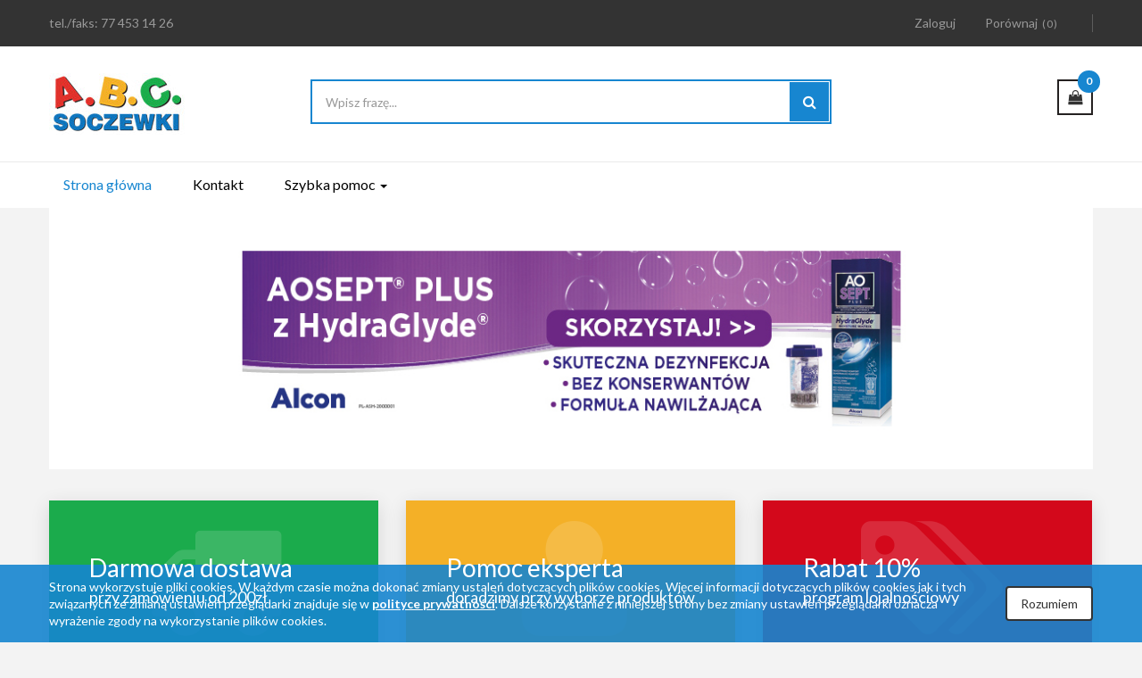

--- FILE ---
content_type: text/html; charset=utf-8
request_url: https://abcsoczewki.pl/
body_size: 27830
content:
<!DOCTYPE HTML>
<!--[if lt IE 7]> <html class="no-js lt-ie9 lt-ie8 lt-ie7" lang="pl-pl"><![endif]-->
<!--[if IE 7]><html class="no-js lt-ie9 lt-ie8 ie7" lang="pl-pl"><![endif]-->
<!--[if IE 8]><html class="no-js lt-ie9 ie8" lang="pl-pl"><![endif]-->
<!--[if gt IE 8]> <html class="no-js ie9" lang="pl-pl"><![endif]-->
<html lang="pl-pl"  class="default" >
	    
	<head>
		<meta charset="utf-8" />
		<title>Szkła kontaktowe jednorazowe i wielokrotnego użytku | Sklep - A.B.C. Soczewki</title>
					<meta name="description" content="Soczewki kontaktowe, progresywne i toryczne, zapewniające wysoki komfort widzenia, mogą Państwo zamówić w naszym sklepie internetowym. Serdecznie zapraszamy!" />
							<meta name="keywords" content="shop, prestashop" />
				<meta name="generator" content="PrestaShop" />
		<meta name="robots" content="index,follow" />
		<meta name="viewport" content="width=device-width, minimum-scale=0.25, maximum-scale=1.6, initial-scale=1.0, user-scalable=no" />		<meta name="apple-mobile-web-app-capable" content="yes" />
		<link rel="icon" type="image/vnd.microsoft.icon" href="/img/favicon.ico?1745846212" />
		<link rel="shortcut icon" type="image/x-icon" href="/img/favicon.ico?1745846212" />
														<link rel="stylesheet" href="https://abcsoczewki.pl/themes/leo_xalem/cache/v_199_1e5b67fe536a55727af1ffb15f23f581_all.css" type="text/css" media="all" />
														<script type="text/javascript">
var CUSTOMIZE_TEXTFIELD = 1;
var FancyboxI18nClose = 'Zamknij';
var FancyboxI18nNext = 'Następny';
var FancyboxI18nPrev = 'Poprzedni';
var ajax_allowed = true;
var ajaxsearch = true;
var baseDir = 'https://abcsoczewki.pl/';
var baseUri = 'https://abcsoczewki.pl/';
var blocksearch_type = 'top';
var comparator_max_item = 3;
var contentOnly = false;
var currency = {"id":4,"name":"Z\u0142oty (PLN)","iso_code":"PLN","iso_code_num":"985","sign":"z\u0142","blank":"1","conversion_rate":"1.000000","deleted":"0","format":"2","decimals":"1","active":"1","prefix":"","suffix":" z\u0142","id_shop_list":null,"force_id":false};
var currencyBlank = 1;
var currencyFormat = 2;
var currencyRate = 1;
var currencySign = 'zł';
var customizationIdMessage = 'Dostosowanie #';
var delete_txt = 'Usunąć';
var displayList = false;
var freeProductTranslation = 'Wolny!';
var freeShippingTranslation = 'Darmowa dostawa!';
var generated_date = 1768444832;
var hasDeliveryAddress = false;
var highDPI = false;
var homeslider_loop = 1;
var homeslider_pause = 1000;
var homeslider_speed = 500;
var homeslider_width = 779;
var id_lang = 6;
var img_dir = 'https://abcsoczewki.pl/themes/leo_xalem/img/';
var instantsearch = false;
var isGuest = 0;
var isLogged = 0;
var isMobile = false;
var page_name = 'index';
var priceDisplayMethod = 0;
var priceDisplayPrecision = 2;
var productcompare_add = 'Produkt został dodany do porównania';
var productcompare_remove = 'Produkt został usunięty z listy';
var productcompare_url = 'https://abcsoczewki.pl/index.php?controller=products-comparison';
var productcompare_viewlistcompare = 'Zobacz porównanie';
var quickView = false;
var removingLinkText = 'usunąć ten produkt z mojego koszyka';
var roundMode = 2;
var search_url = 'https://abcsoczewki.pl/search';
var static_token = 'a388d3334669a7bdab4d15e6f8c1c6bf';
var toBeDetermined = 'Do ustalenia';
var token = 'd8652217e6a3bc652d96e8fec2febb3a';
var usingSecureMode = true;
</script>

						<script type="text/javascript" src="https://abcsoczewki.pl/themes/leo_xalem/cache/v_102_eb4d1a906264b6aebf22669685a1fe31.js"></script>
							    
    
    
    

				                
				                
				<link href='https://fonts.googleapis.com/css?family=Poppins:400,700' rel='stylesheet' type='text/css'>
		<link href='https://fonts.googleapis.com/css?family=Lato:400,300,700' rel='stylesheet' type='text/css'>
		
		<script src="https://www.google.com/recaptcha/api.js" async defer></script>
		
		<!--[if IE 8]>
		<script src="https://oss.maxcdn.com/libs/html5shiv/3.7.0/html5shiv.js"></script>
		<script src="https://oss.maxcdn.com/libs/respond.js/1.3.0/respond.min.js"></script>
		<![endif]-->
		
<script>
  (function(i,s,o,g,r,a,m){i['GoogleAnalyticsObject']=r;i[r]=i[r]||function(){
  (i[r].q=i[r].q||[]).push(arguments)},i[r].l=1*new Date();a=s.createElement(o),
  m=s.getElementsByTagName(o)[0];a.async=1;a.src=g;m.parentNode.insertBefore(a,m)
  })(window,document,'script','https://www.google-analytics.com/analytics.js','ga');

  ga('create', 'UA-70755243-1', 'auto');
  ga('send', 'pageview');

</script>

	</head>
	<body id="index" class="index hide-left-column hide-right-column lang_pl  fullwidth header-default">
					<section id="page" data-column="col-xs-6 col-sm-4 col-md-3" data-type="grid">
			<!-- Header -->
			<header id="header" class="header-center">
				<section class="header-container">
															<div id="header-main" class="header-left">
						<div id="header_content">
							<div class="inner">
																								<div id="topbar">
																		<div class="container">
																			<!-- @file modules\appagebuilder\views\templates\hook\ApRow -->
    <div        class="row top_nav_style1 ApRow has-bg bg-boxed"
	        data-bg=" no-repeat"                style="background: no-repeat;"        >
        
                            <!-- @file modules\appagebuilder\views\templates\hook\ApColumn -->
<div    class="shipping_top_info hidden-sm hidden-xs col-lg-4 col-md-4 col-sm-12 col-xs-12 col-sp-12 ApColumn "
		    >
                <!-- @file modules\appagebuilder\views\templates\hook\ApGeneral -->
<div 
    class="ApHtml block">
	
                <p>tel./faks: <span>77 453 14 26</span></p>
    	
</div>
    </div><!-- @file modules\appagebuilder\views\templates\hook\ApColumn -->
<div    class="col-lg-8 col-md-8 col-sm-12 col-xs-12 col-sp-12 ApColumn "
		    >
                <!-- @file modules\appagebuilder\views\templates\hook\ApModule -->

<!-- Block user information module NAV  -->
<div class="header_user_info popup-over">
	<div data-toggle="dropdown" class="popup-title"><a href="#" title="Konto"><i class="fa fa-cog"></i><span>Konto</span></a></div>	
	<ul class="links popup-content">
					<li>
				<a class="login" href="https://abcsoczewki.pl/my-account" rel="nofollow" title="Zaloguj się do konta klienta">
					<i class="fa fa-unlock-alt"></i><span>Zaloguj</span>
				</a>
			</li>
		
		<li>
			<a class="my_account" href="https://abcsoczewki.pl/my-account" title="Moje konto">
				<i class="fa fa-user"></i><span>Konto</span>
			</a>
		</li>
		
		<li>
			<a class="ap-btn-compare" href="https://abcsoczewki.pl/index.php?controller=products-comparison" title="Porównaj" rel="nofollow">
				<i class="fa fa-compress"></i><span>Porównaj</span><span class="ap-total-compare ap-total"></span>
			</a>
		</li>

				
	</ul>	
</div>	

    </div>
            </div>

																		</div>
																	</div>
																<div class="topnav">
																		<div class="container">
																			<!-- @file modules\appagebuilder\views\templates\hook\ApRow -->
    <div        class="row ApRow has-bg bg-boxed"
	        data-bg=" no-repeat"                style="background: no-repeat;"        >
        
                            <!-- @file modules\appagebuilder\views\templates\hook\ApColumn -->
<div    class="col-lg-3 col-md-3 col-sm-12 col-xs-12 col-sp-12 ApColumn "
		    >
                <!-- @file modules\appagebuilder\views\templates\hook\ApGenCode -->

	<div id="header_logo">                                        <a href="https://abcsoczewki.pl/" title="A.B.C. Soczewki">                                            <img class="logo img-responsive" src="https://abcsoczewki.pl/img/abc-soczewki-logo-1485250717.jpg" alt="A.B.C. Soczewki" width="153" height="69"/>                                        </a></div>


    </div><!-- @file modules\appagebuilder\views\templates\hook\ApColumn -->
<div    class="search_h2 col-lg-6 col-md-6 col-sm-9 col-xs-8 col-sp-10 ApColumn "
		    >
                <!-- @file modules\appagebuilder\views\templates\hook\ApModule -->

	<!-- Block search module TOP -->
	<div id="search_block_top" class="popup-over e-translate-down">
		<span class="title_search" data-toggle="dropdown"><a href="#" title="Szukaj"><i class="fa fa-search"></i></a></span>
		<div class="popup-content">
			<form id="searchbox" method="get" action="//abcsoczewki.pl/search" >
				<input type="hidden" name="controller" value="search" />
				<input type="hidden" name="orderby" value="position" />
				<input type="hidden" name="orderway" value="desc" />
				<input class="search_query form-control" type="text" id="search_query_top" name="search_query" placeholder="Wpisz frazę..." value="" />
				<button type="submit" name="submit_search" class="btn btn-outline-inverse" title="Szukaj">
					<i class="fa fa-search"></i>
					<span>Szukaj</span>
				</button> 
			</form>
		</div>
	</div>
<!-- /Block search module TOP -->

    </div><!-- @file modules\appagebuilder\views\templates\hook\ApColumn -->
<div    class="cart_wishlist position_static col-lg-3 col-md-3 col-sm-3 col-xs-4 col-sp-2 ApColumn "
		    >
                <!-- @file modules\appagebuilder\views\templates\hook\ApModule -->

	<!-- MODULE Block cart -->
		<div class="blockcart_top clearfix">
        <h4 class="title_block">Koszyk</h4>
				<div id="cart" class="shopping_cart pull-right">
			<a href="https://abcsoczewki.pl/order" title="Zobacz Koszyk" rel="nofollow">
				<div class="title-cart pull-left">
					<span class="fa fa-shopping-bag"></span>
					<div class="cart-quantity">
						<span class="ajax_cart_quantity unvisible">0</span>
						<span class="ajax_cart_no_product">0</span>
					</div>
				</div>
				<div class="cart-inner media-body">
					<span class="ajax_cart_quantity unvisible">0</span>
					<span class="ajax_cart_product_txt unvisible">produkt -</span>
					<span class="ajax_cart_product_txt_s unvisible">produktów -</span>
					<span class="ajax_cart_total unvisible">
											</span>
					<span class="ajax_cart_no_product">(Pusty)</span>
									</div>
			</a>



						<div class="cart_block block exclusive">
				<div class="block_content">
					<!-- block list of products -->
					<div class="cart_block_list">
														<p class="cart_block_no_products">
									Brak produktów
								</p>
																								<div class="cart-prices">
									<div class="cart-prices-line first-line">
										<span class="price cart_block_shipping_cost ajax_cart_shipping_cost unvisible">
																						Do ustalenia																					</span>
										<span class="unvisible">
										Dostawa
									</span>
								</div>
																								<div class="cart-prices-line">
									<span class="price cart_block_tax_cost ajax_cart_tax_cost">0,00 zł</span>
									<span>Podatek</span>
								</div>
																<div class="cart-prices-line last-line">
									<span class="price cart_block_total ajax_block_cart_total">0,00 zł</span>
									<span>Suma</span>
								</div>
															</div>
							<p class="cart-buttons clearfix">
								<a id="button_order_cart" class="btn btn-outline button-medium button button-small pull-right" href="https://abcsoczewki.pl/order" title="Realizuj" rel="nofollow">
									<span>
										Realizuj
									</span>
								</a>
							</p>
						</div>
					</div>
				</div><!-- .cart_block -->
							</div>
					</div>
				
				<div id="layer_cart">
			<div class="clearfix">
				<div class="layer_cart_product col-xs-12 col-md-6">
					<span class="cross" title="Zamknij okno"></span>
					<span class="title">
						<i class="fa fa-ok"></i>Produkt został dodany do koszyka
					</span>
					<div class="product-image-container layer_cart_img">
					</div>
					<div class="layer_cart_product_info">
						<span id="layer_cart_product_title" class="product-name"></span>
						<span id="layer_cart_product_attributes"></span>
						<div>
							<strong class="dark">Ilość</strong>
							<span id="layer_cart_product_quantity"></span>
						</div>
						<div>
							<strong class="dark">Suma</strong>
							<span id="layer_cart_product_price"></span>
						</div>
					</div>
				</div>
				<div class="layer_cart_cart col-xs-12 col-md-6">
					<span class="title">
						<!-- Plural Case [both cases are needed because page may be updated in Javascript] -->
						<span class="ajax_cart_product_txt_s  unvisible">
							Ilość produktów w Twoim koszyku: <span class="ajax_cart_quantity">0</span>.
						</span>
						<!-- Singular Case [both cases are needed because page may be updated in Javascript] -->
						<span class="ajax_cart_product_txt ">
							Jest 1 produkt w koszyku.
						</span>
					</span>
					<div class="layer_cart_row">
						<strong class="dark">
							Wszystkich produktów
													</strong>
						<span class="ajax_block_products_total">
													</span>
					</div>

										<div class="layer_cart_row">
						<strong class="dark unvisible">
							Całkowite koszty przesyłki&nbsp;						</strong>
						<span class="ajax_cart_shipping_cost unvisible">
														Do ustalenia													</span>
					</div>
					
					<div class="layer_cart_row">
						<strong class="dark">
							Suma
													</strong>
						<span class="ajax_block_cart_total">
													</span>
					</div>
					<div class="button-container">
						<span class="continue btn btn-outline button exclusive-medium" title="Kontynuuj zakupy">
							<span>
								Kontynuuj zakupy
							</span>
						</span>
						<a class="btn btn-outline button pull-right" href="https://abcsoczewki.pl/order" title="Przejdź do kasy" rel="nofollow">
							<span>
								Przejdź do kasy
							</span>
						</a>
					</div>
				</div>
			</div>
			<div class="crossseling"></div>
		</div> <!-- #layer_cart -->
		<div class="layer_cart_overlay"></div>
				
		<!-- /MODULE Block cart -->


    </div>
            </div>
<!-- @file modules\appagebuilder\views\templates\hook\ApRow -->
    <div        class="row menu_top2 ApRow has-bg bg-boxed"
	        data-bg=" no-repeat"                style="background: no-repeat;"        >
        
                            <!-- @file modules\appagebuilder\views\templates\hook\ApColumn -->
<div    class="position_static col-lg-12 col-md-12 col-sm-12 col-xs-12 col-sp-12 ApColumn "
		    >
                <!-- @file modules\appagebuilder\views\templates\hook\ApModule -->

<div id="leo-megamenu" class="clearfix">
<nav id="cavas_menu" class="sf-contener leo-megamenu">
    <div role="navigation">
    <!-- Brand and toggle get grouped for better mobile display -->
        <div class="navbar-header">
            <button type="button" class="navbar-toggle btn-outline-inverse" data-toggle="collapse" data-target=".navbar-ex1-collapse">
                <span class="sr-only">Przełącz nawigacje</span>
                <span class="fa fa-bars"></span>
            </button>
        </div>
        <!-- Collect the nav links, forms, and other content for toggling -->
        <div id="leo-top-menu" class="collapse navbar-collapse navbar-ex1-collapse">
            <ul class="nav navbar-nav megamenu"><li class="" >
						<a href="https://abcsoczewki.pl/index.php" target="_self" class="has-category"><span class="menu-title">Strona główna</span></a></li><li class="" >
						<a href="https://abcsoczewki.pl/kontakt" target="_self" class="has-category"><span class="menu-title">Kontakt</span></a></li><li class="parent dropdown  " ><a class="dropdown-toggle has-category" data-toggle="dropdown" href="https://abcsoczewki.pl/#" target="_self"><span class="menu-title">Szybka pomoc</span><b class="caret"></b></a><div class="dropdown-menu level1"  ><div class="dropdown-menu-inner"><div class="row"><div class="col-sm-12 mega-col" data-colwidth="12" data-type="menu" ><div class="inner"><ul><li class="  " ><a href="https://abcsoczewki.pl/content/1-warunki-i-koszty-dostawy" target="_self"><span class="menu-title">Warunki i koszty dostawy</span></a></li><li class="  " ><a href="https://abcsoczewki.pl/content/2-informacje-prawne" target="_self"><span class="menu-title">Informacje prawne</span></a></li><li class="  " ><a href="https://abcsoczewki.pl/content/3-regulamin-sklepu" target="_self"><span class="menu-title">Regulamin sklepu</span></a></li><li class="  " ><a href="https://abcsoczewki.pl/content/14-zapytaj-eksperta" target="_self"><span class="menu-title">Zapytaj eksperta</span></a></li></ul></div></div></div></div></div></li></ul>
        </div>
    </div>
</nav>
</div>

<script type="text/javascript">
// <![CDATA[
	var current_link = "http://abcsoczewki.pl/";
	//alert(request);
    var currentURL = window.location;
    currentURL = String(currentURL);
    currentURL = currentURL.replace("https://","").replace("http://","").replace("www.","").replace( /#\w*/, "" );
    current_link = current_link.replace("https://","").replace("http://","").replace("www.","");
    isHomeMenu = 0;
    if($("body").attr("id")=="index") isHomeMenu = 1;
    $("#leo-megamenu .megamenu > li > a").each(function() {
        menuURL = $(this).attr("href").replace("https://","").replace("http://","").replace("www.","").replace( /#\w*/, "" );
		if( (currentURL == menuURL) || (currentURL.replace(current_link,"") == menuURL) || isHomeMenu){
			$(this).parent().addClass("active");
            return false;
		}
    });
// ]]>
</script>
<script type="text/javascript">
    (function($) {
        $.fn.OffCavasmenu = function(opts) {
            // default configuration
            var config = $.extend({}, {
                opt1: null,
                text_warning_select: "Proszę wybrać jeden do usunięcia",
                text_confirm_remove: "Czy na pewno usunąć stopki wiersz?",
                JSON: null
            }, opts);
            // main function
            // initialize every element
            this.each(function() {
                var $btn = $('#cavas_menu .navbar-toggle');
                var $nav = null;
                if (!$btn.length)
                    return;
                var $nav = $('<section id="off-canvas-nav" class="leo-megamenu"><nav class="offcanvas-mainnav"><div id="off-canvas-button"><span class="off-canvas-nav"></span>Zamknij</div></nav></section>');
                var $menucontent = $($btn.data('target')).find('.megamenu').clone();
                $("body").append($nav);
                $("#off-canvas-nav .offcanvas-mainnav").append($menucontent);
                $("#off-canvas-nav .offcanvas-mainnav").css('min-height',$(window).height()+30+"px");
                $("html").addClass ("off-canvas");
                $("#off-canvas-button").click( function(){
                        $btn.click();	
                } );
                $btn.toggle(function() {
                    $("body").removeClass("off-canvas-inactive").addClass("off-canvas-active");
                }, function() {
                    $("body").removeClass("off-canvas-active").addClass("off-canvas-inactive");
                });
            });
            return this;
        }
    })(jQuery);
    $(document).ready(function() {
        jQuery("#cavas_menu").OffCavasmenu();
        $('#cavas_menu .navbar-toggle').click(function() {
			
			if ($('html').hasClass('fp-enabled')) {
				if ($('body').hasClass('off-canvas-active'))
				{									
					$.fn.fullpage.pau();					
				}
				else
				{						
					$.fn.fullpage.con();					
				};
			};			
			$('body,html').animate({
				scrollTop: 0
			}, 0);
            return false;
        });
    });
    $(document.body).on('click', '[data-toggle="dropdown"]' ,function(){
        if(!$(this).parent().hasClass('open') && this.href && this.href != '#'){
            window.location.href = this.href;
        }
    });
</script>


    </div>
            </div>
																		</div>
																	</div>
							</div>
						</div>
					</div>
				</section>
			</header>
			
											                    <div class="container"><div id="slideshow" class="clearfix">
					
											<div class="layerslider-wrapper col-md-12 col-sm-12 col-xs-12">
<div class="bannercontainer banner-boxed" style="padding: 0px;margin: 0px;">
	<div class="iview iview-group-12">
					
									
					<!-- SLIDE IMAGE BEGIN -->
					<div class="slide_config "
						 data-leo_image="/modules/leoslideshow/views/img/blank.gif"												
						
						data-leo_pausetime="5000"
						data-leo_thumbnail="/modules/leoslideshow/views/img/white50.png"
						data-leo_background="image"
						
												
						
						>
						
						
																					
								<div class="tp-caption data-link" 
									 data-x="0"
									 data-y="0"
									 data-transition="fade"
									 onclick="event.stopPropagation();window.open('https://abcsoczewki.pl/plyny-do-soczewek/105-air-optics-aqua.html','_self');"									 									 >
									
									<!-- LAYER TEXT END -->


									<!-- LAYER IMAGE BEGIN -->
										<img src="/themes/leo_xalem/img/modules/leoslideshow/aoespt.jpg" alt="" class="img_disable_drag"/>
									<!-- LAYER IMAGE END -->


									<!-- LAYER VIDEO END -->
									
									
								</div>
																			
				</div><!-- SLIDE IMAGE END -->
				
			
									
					<!-- SLIDE IMAGE BEGIN -->
					<div class="slide_config data-link"
						 data-leo_image="/modules/leoslideshow/views/img/blank.gif"												data-link="https://www.acuvue.pl/odbierz-soczewki"
						data-target="_self"
						data-leo_pausetime="5000"
						data-leo_thumbnail="/modules/leoslideshow/views/img/white50.png"
						data-leo_background="image"
						
												
						data-link=&quot;https://www.acuvue.pl/odbierz-soczewki&quot;
						>
						
						
																					
								<div class="tp-caption data-link" 
									 data-x="0"
									 data-y="0"
									 data-transition="fade"
									 onclick="event.stopPropagation();window.open('https://abcsoczewki.pl/plyny-do-soczewek/117-air-optics-aqua.html','_self');"									 									 >
									
									<!-- LAYER TEXT END -->


									<!-- LAYER IMAGE BEGIN -->
										<img src="/themes/leo_xalem/img/modules/leoslideshow/ofpm.jpg" alt="" class="img_disable_drag"/>
									<!-- LAYER IMAGE END -->


									<!-- LAYER VIDEO END -->
									
									
								</div>
																			
				</div><!-- SLIDE IMAGE END -->
				
						</div>
</div>
	</div>



<script type="text/javascript">
$( document ).ready(function() {

	jQuery(".iview-group-12").iView({
		// COMMON
		pauseTime:0, // delay
		startSlide:0,
		autoAdvance: 0,	// enable timer thá»�i gian auto next slide
		pauseOnHover: 0,
		randomStart: 0, // Ramdom slide when start

		// TIMER
		timer: "360Bar",
		timerPosition: "top-right", // Top-right, top left ....
		timerX: 10,
		timerY: 10,
		timerOpacity: 0.5,
		timerBg: "#000",
		timerColor: "#EEE",
		timerDiameter: 30,
		timerPadding: 4,
		timerStroke: 3,
		timerBarStroke: 1,
		timerBarStrokeColor: "#EEE",
		timerBarStrokeStyle: "solid",
		playLabel: "Play",
		pauseLabel: "Pause",
		closeLabel: "Close", // Muli language

		// NAVIGATOR controlNav
		controlNav: 0, // true : enable navigate - default:'false'
		keyboardNav: 1, // true : enable keybroad
		controlNavThumbs: 0, // true show thumbnail, false show number ( bullet )
		controlNavTooltip: 0, // true : hover to bullet show thumnail
		tooltipX: 5,
		tooltipY: -5,
		controlNavHoverOpacity: 1, // opacity navigator

		// DIRECTION
		controlNavNextPrev: false, // false dont show direction at navigator
		directionNav: 1, // true  show direction at image ( in this case : enable direction )
		directionNavHoverOpacity: 1, // direction opacity at image
		nextLabel: "Next",				// Muli language
		previousLabel: "Previous", // Muli language

		// ANIMATION 
		fx: 'random', // Animation
		animationSpeed: 0, // time to change slide
//		strips: 0,
		strips: 1, // set value is 1 -> fix animation full background
		blockCols: 10, // number of columns
		blockRows: 5, // number of rows

		captionSpeed: 500, // speed to show caption
		captionOpacity: 1, // caption opacity
		captionEasing: 'easeInOutSine', // caption transition easing effect, use JQuery Easings effect
		customWidth: 1173,
		customHtmlBullet: false,
		rtl: false,
		height:298,
		timer_show : 2,

		//onBeforeChange: function(){}, // Triggers before a slide transition
		//onAfterChange: function(){}, // Triggers after a slide transition
		//onSlideshowEnd: function(){}, // Triggers after all slides have been shown
		//onLastSlide: function(){}, // Triggers when last slide is shown
		//onPause: function(){}, // Triggers when slider has paused
		//onPlay: function(){} // Triggers when slider has played

		onAfterLoad: function() 
		{
			// THUMBNAIL
						
			// BULLET
						
			// Display timer
								$('.iview-group-12 .iview-timer').hide();
					},

	});
});

$( document ).ready(function(){
	$(".img_disable_drag").bind('dragstart', function() {
		return false;
	});
});

// Fix : Slide link, image cant swipe
$( document ).ready(function(){
	// step 1
	var link_event = 'click';

	// step 3
	$(".iview-group-12 .slide_config").on("click",function(){
		
		if(link_event !== 'click'){
			link_event = 'click';
			return;
		}

		if($(this).data('link') != undefined && $(this).data('link') != '') {
			window.open($(this).data('link'),$(this).data('target'));
		}
		
	});

	// step 2
	$(".iview-group-12 .slide_config").on('swipe',function(){
		link_event = 'swiped';	// do not click event
	});
});
				 
</script>

									 
						
										
				</div></div>
                									<!-- Content -->
			<section id="columns" class="columns-container">
									<div class="container">
					<div class="row">
				                               
                        												<!-- Center -->
						<section id="center_column" class="col-md-12">
		<div class="clearfix"><!-- @file modules\appagebuilder\views\templates\hook\ApRow -->
    <div id="form_7840422383228164"        class="row box_services ApRow has-bg bg-fullwidth"
	        data-bg=" #f3f3f3 repeat"                style="margin-bottom: 10px;"        >
        
                            <!-- @file modules\appagebuilder\views\templates\hook\ApColumn -->
<div    class="col-lg-4 col-md-4 col-sm-4 col-xs-12 col-sp-12 ApColumn "
		    >
                <!-- @file modules\appagebuilder\views\templates\hook\ApGeneral -->
<div 
    class="ApRawHtml block">
	
                <div class="media option1">      <div class="icon-box">         <i class="fa fa-truck" aria-hidden="true"></i>      </div>      <div class="media-body" >        <a href="/content/10-darmowa-wysylka-od-200-zl">            <span>Darmowa dostawa</span></br>            <span>przy zamówieniu od 200zł</span></a>      </div></div>
    	
</div>
    </div><!-- @file modules\appagebuilder\views\templates\hook\ApColumn -->
<div    class="col-lg-4 col-md-4 col-sm-4 col-xs-12 col-sp-12 ApColumn "
		    >
                <!-- @file modules\appagebuilder\views\templates\hook\ApGeneral -->
<div 
    class="ApRawHtml block">
	
                <div class="media option2">      <div class="icon-box">        <i class="fa fa-user" aria-hidden="true"></i>      </div>      <div class="media-body">      <a href="/content/14-pomoc">            <span>Pomoc eksperta</span></br><span>doradzimy przy wyborze produktów</span>   </a>      </div></div>
    	
</div>
    </div><!-- @file modules\appagebuilder\views\templates\hook\ApColumn -->
<div    class="col-lg-4 col-md-4 col-sm-4 col-xs-12 col-sp-12 ApColumn "
		    >
                <!-- @file modules\appagebuilder\views\templates\hook\ApGeneral -->
<div 
    class="ApRawHtml block">
	
                <div class="media option3">      <div class="icon-box"><i class="fa fa-tags" aria-hidden="true"></i>      </div>      <div class="media-body">  <a href="/content/12-rabat-10">            <span>Rabat 10%</span></br>                 <span>program lojalnościowy</span></a>      </div></div>
    	
</div>
    </div>
            </div>
<!-- @file modules\appagebuilder\views\templates\hook\ApRow -->
    <div        class="row ApRow "
	                        style=""        >
        
                            <!-- @file modules\appagebuilder\views\templates\hook\ApColumn -->
<div    class="sidebar-col-left col-lg-3 col-md-3 col-sm-12 col-xs-12 col-sp-12 ApColumn "
		    >
                <!-- @file modules\appagebuilder\views\templates\hook\ApModule -->

<!-- Block categories module -->
<div id="categories_block_left" class="block block-highlighted">
	<h4 class="title_block">
					Kategorie
			</h4>
	<div class="block_content">
		<ul class="list-block list-group bullet tree dhtml">
												
<li >
	<a 
	href="https://abcsoczewki.pl/9-jednodniowe" title="Soczewki jednodniowe  cieszą się uznaniem wśród coraz większej grupy Klientów. Specjalny system nawilżania zapewnia dobrą widoczność i maksymalny komfort noszenia. Jedna para wystarcza na kilkanaście godzin użytkowania. 
 Takie jednorazowe soczewki doskonale sprawdzają się w sytuacjach, w których nie chcemy lub nie możemy nosić tradycyjnych okularów, np. podczas pływania czy uprawiania innych sportów. Wówczas zakładamy je, a po zakończonym treningu zdejmujemy i wyrzucamy do kosza. Nie wymagają codziennego czyszczenia i dezynfekcji, tak jak  soczewki miesięczne  czy kwartalne.">
		Soczewki jednodniowe
		<span id="leo-cat-9" style="display:none" class="leo-qty badge pull-right"></span>
	</a>
	</li>

																
<li >
	<a 
	href="https://abcsoczewki.pl/11-miesieczne" title="Zapewniamy możliwe największy wybór  soczewek miesięcznych . Zostały one wykonane z materiałów zapewniających bardzo dobrą przepuszczalność tlenu, co bezpośrednio przekłada się na wysoki komfort widzenia. Za sprawą specjalnej konstrukcji soczewki doskonale dopasowują się do kształtu oka i nie uwierają nawet po kilkunastu godzinach noszenia. W sprzedaży posiadamy również  miesięczne soczewki toryczne , przeznaczone dla osób z astygmatyzmem. Zachęcamy do zapoznania się ofertą poszczególnych producentów.">
		Soczewki miesięczne
		<span id="leo-cat-11" style="display:none" class="leo-qty badge pull-right"></span>
	</a>
	</li>

																
<li >
	<a 
	href="https://abcsoczewki.pl/13-na-noc-i-dzie" title="Większość soczewek jest przystosowana do użytkowania dziennego, jednak są też takie modele, które możemy nosić praktycznie przez cały czas. Mowa o  soczewkach na dzień i na noc  – nie trzeba ich codziennie zakładać i zdejmować, nie wymagają żadnej pielęgnacji, należy pamiętać tylko o tym, a po upływie terminu ich ważności zamienić je na nową parę. Dysponujemy  soczewkami miesięcznymi  typu dzień i noc. Zapewniają one wysoki komfort widzenia przez cały okres ich użytkowania, a noszące je osoby szybko zapominają o tym, że mają jakąkolwiek wadę wzroku.">
		Soczewki na noc i na dzień
		<span id="leo-cat-13" style="display:none" class="leo-qty badge pull-right"></span>
	</a>
	</li>

																
<li >
	<a 
	href="https://abcsoczewki.pl/16-toryczne" title="Z myślą o potrzebach osób z astygmatyzmem opracowano specjalny model soczewek, mianowicie  soczewki toryczne . Korygują wadę wzroku, zapewniając odpowiednią stabilność i ostrość widzenia. Zapewniają przy tym właściwy poziom nawilżenia gałki ocznej. Poszczególne modele różnią się czasem, przez jaki możemy je użytkować – oferujemy toryczne  soczewki miesięczne  , dwutygodniowe, a także jednodniowe. Czas oczekiwania na zamówienie wynosi przeciętnie kilka dni. Zachęcamy do zakupu!">
		Soczewki toryczne
		<span id="leo-cat-16" style="display:none" class="leo-qty badge pull-right"></span>
	</a>
	</li>

																
<li >
	<a 
	href="https://abcsoczewki.pl/17-progresywne" title="Obok soczewek  kontaktowych i torycznych  zajmujemy się również sprzedażą  soczewek progresywnych , które umożliwiają wyraźne widzenia z każdej odległości, zarówno z bliska, jak i z daleka. Są przeznaczone do codziennego użytkowania – czytania, oglądania telewizji, pracy przy komputerze czy spacerów po mieście. Mogą być noszone nawet przez kilkanaście godzin, a dzięki zastosowaniu wysoce przejrzystych materiałów, wzrok praktycznie nie męczy się. W naszym asortymencie dostępne są soczewki progresywne wszystkich wiodących producentów – zachęcamy do sprawdzenia szczegółowych informacji.">
		Soczewki progresywne
		<span id="leo-cat-17" style="display:none" class="leo-qty badge pull-right"></span>
	</a>
	</li>

																
<li >
	<a 
	href="https://abcsoczewki.pl/10-dwutygodniowe" title="Serdecznie zachęcamy do zapoznania się z naszą propozycją zakupu  soczewek dwutygodniowych , które zapewniają odpowiednie nawilżenie oczu i wysoki komfort widzenia nawet po kilkunastu godzinach użytkowania. Zostały one wyposażone w filtr UV, które zabezpiecza oczy przed szkodliwym oddziaływaniem promieniem słonecznych. Zamówienia na wszystkie rodzaje  soczewek kontaktowych  mogą Państwo składać za pośrednictwem naszej strony internetowej.">
		Soczewki dwutygodniowe
		<span id="leo-cat-10" style="display:none" class="leo-qty badge pull-right"></span>
	</a>
	</li>

																
<li >
	<a 
	href="https://abcsoczewki.pl/14-kolorowe" title="Ciekawą częścią naszej oferty, która przypadnie do gustu zwłaszcza Paniom, są  soczewki kolorowe . Ich niewątpliwą zaletą jest to, że nie tylko korygują wadę wzroku jak klasyczne soczewki kontaktowe, lecz także pozwalają zmieniać naturalny kolor oczu i podkreślać wyrazistość spojrzenia. Mogą być noszone na co dzień, jak i zakładane na różnego typu imprezy okolicznościowe. Możemy zaproponować zakup kolorowych  soczewek jednodniowych  , miesięcznych, kwartalnych, a nawet półrocznych. Zapraszamy do składania zamówień!">
		Soczewki kolorowe
		<span id="leo-cat-14" style="display:none" class="leo-qty badge pull-right"></span>
	</a>
	</li>

																
<li >
	<a 
	href="https://abcsoczewki.pl/35-soczewki-fotochromowe" title="NOWOŚĆ!  
 Do grona soczewek  ACUVUE®  dołączyła zupełnie nowa, innowacyjna soczewka z inteligentną technologią fotochromową  -  ACUVUE® OASYS with Transitions™    
 Sezon wakacyjny powoli się kończy, ale o ochronę oczu przed szkodliwym promieniowaniem UV należy dbać przez cały rok. Nowe soczewki ACUVUE® OASYS with Transitions™ posiadają najwyższej klasy  filtr UV , który blokuje 100% promieniowania UVB i 99,9% promieniowania UVA. 
 Zdarza Ci się mrużyć o czy ze względu na zbyt intensywne światło? Dzięki technologii Transtions™ Light Intelligent Technology™  soczewki zmieniają swoje zabarwienie  w zależności od natężenia światła. Mruż oczy mniej i zobacz więcej!   
 
 Znasz to uczucie kiedy podczas nocnej jazdy samochodem oślepiają Cię reflektory nadjeżdżających z naprzeciwka aut? Wypróbuj NOWE soczewki ACUVUE® OASYS with Transitions™, które  zredukują poświatę i oślepienia reflektorów . 
 Poznaj ACUVUE® OASYS with Transitions™ i sprawdź, dlaczego jest tak wyjątkowa!  https://www.acuvue.pl/acuvue-oasys-with-transitions">
		Soczewki fotochromowe
		<span id="leo-cat-35" style="display:none" class="leo-qty badge pull-right"></span>
	</a>
	</li>

																
<li >
	<a 
	href="https://abcsoczewki.pl/21-marki" title="Soczewki Accuvue, Air Optix czy ProClear  – dzięki wysokiej przepuszczalności tlenu i zastosowaniu specjalnych systemów nawilżających – zapewniają możliwie najlepszą widoczność i wyjątkowy komfort noszenia. Właściwe nawilżenie gwarantują też   jednodniowe soczewki  Dailies , z kolei  miesięczne soczewki PureVision  o zaokrąglonych brzegach idealnie dopasowują się do kształtu oka. Zmiana koloru oczu lub podkreślenie wyrazistości spojrzenia możliwe jest przy zastosowaniu  soczewek kolorowych FreshLook , natomiast zaletą  soczewek typu dzień i noc Biofinity  jest to, że możemy użytkować je niemal bez przerwy, przez całą dobę.  Soczewki sferyczne, progresywne, toryczne wszystkich renomowanych producentów  mogą Państwo zakupić w naszym sklepie internetowym. Zachęcamy do wyboru modelu szkieł kontaktowych dostosowanych do indywidualnych potrzeb i gustów!">
		MARKI
		<span id="leo-cat-21" style="display:none" class="leo-qty badge pull-right"></span>
	</a>
			<ul>
												
<li >
	<a 
	href="https://abcsoczewki.pl/22-acuvue" title="Polecamy zakup  soczewek Acuvue , które wyróżniają się dobrą przepuszczalnością tlenu oraz posiadaniem wysokiej jakości filtra UV. Wskutek tego są w pełni bezpieczne dla oczu i mogą być długo użytkowane. Ponadto, w soczewkach tej marki zastosowano specjalny składnik nawilżający, za sprawą którego oczy nie wysychają i nie męczą się nawet przy wielogodzinnej, wytężonej pracy. Klienci mają do wyboru wiele modeli szkieł kontaktowych – od jednodniowych i  dwutygodniowych soczewek   po kwartalne i półroczne. Zapraszamy do zapoznania się ze szczegółami oferty!">
		Soczewki Acuvue
		<span id="leo-cat-22" style="display:none" class="leo-qty badge pull-right"></span>
	</a>
	</li>

																
<li >
	<a 
	href="https://abcsoczewki.pl/23-polska" title="Soczewki Air Optix  to doskonałe rozwiązanie dla oczu wrażliwych. Zostały one wyposażone w specjalny system nawilżania, który sprawia, że na powierzchni soczewki powstaje powłoka ochronna zapewniają wysoki poziom nawilżenia oka przez cały dzień. Zapewniają przy tym świetną przepuszczalność powietrza. Warto dodać, że łatwo zdejmuje się je i zakłada, dlatego śmiało mogą je zamawiać osoby, które wcześniej nie nosiły żadnych soczewek. Air Optix produkuje miesięczne  soczewki progresywne  , toryczne oraz kontaktowe – wszystkie te modele są dostępne w naszej ofercie!">
		Soczewki Air Optix
		<span id="leo-cat-23" style="display:none" class="leo-qty badge pull-right"></span>
	</a>
	</li>

																
<li >
	<a 
	href="https://abcsoczewki.pl/24-polska" title="Wysoką jakość i ostrość widzenia gwarantują  miesięczne soczewki  kontaktowe, toryczne i progresywne marki PureVision. Ich zakup poleca się zwłaszcza osobom aktywnym fizycznie, gdyż ich zaokrąglone brzegi doskonale przylegają do spojówki, natomiast cienka konstrukcja sprawia, że są niezwykle komfortowe w noszeniu. Z ich wyboru będą zadowolone również osoby dużo pracujące przed komputerem lub często oglądające telewizję, gdyż soczewki te dobrze przepuszczają tlenem, chroniąc oko przed pojawieniem się przekrwień. Zachęcamy do ich wypróbowania!">
		Soczewki PureVision
		<span id="leo-cat-24" style="display:none" class="leo-qty badge pull-right"></span>
	</a>
	</li>

																
<li >
	<a 
	href="https://abcsoczewki.pl/25-polska" title="Jednym z wiodących producentów jednodniowych  soczewek kontaktowych  jest firma Dailies. Tym, co wyróżnia soczewki tej marki, jest innowacyjny system nawilżania Aqua Comfort o potrójnym działaniu. Krawędzie soczewek są równe i gładkie, co z kolei przekłada na wyjątkowy komfort noszenia. Są chętnie wybierane przez osoby aktywne fizyczne, w najmniejszym stopniu nie przeszkadzają w uprawnianiu sportu. Więcej informacji o produktach optycznych Dailies znajdą Państwo powyżej.">
		Soczewki Dailies
		<span id="leo-cat-25" style="display:none" class="leo-qty badge pull-right"></span>
	</a>
	</li>

																
<li >
	<a 
	href="https://abcsoczewki.pl/26-polska" title="Soczewki Biofinity  zostały zaprojektowane tak, aby było można użytkować je bez przerwy, zarówno w dzień, jak i w nocy. Zastosowanie nowoczesnej technologii Aquaform pozwoliło uzyskać soczewki wyjątkowo miękkie i elastyczne, co sprawia, że ich użytkownicy szybko zapominają o tym, że w ogóle je noszą. Poza tym, materiał, z których jej wykonano, wyróżnia się wysokim parametrem przepuszczalności tlenu, co w bezpośredni sposób przekłada się na zdrowie oczu.  Soczewki progresywne , toryczne oraz sferyczne Bionity są przeznaczone do użytkowania przez 30 dni – zachęcamy do ich zakupu!">
		Soczewki Biofinity
		<span id="leo-cat-26" style="display:none" class="leo-qty badge pull-right"></span>
	</a>
	</li>

																
<li >
	<a 
	href="https://abcsoczewki.pl/27-polska" title="Soczewki FreshLook  zostały zaprojektowane z myślą o osobach, które chciałby zmienić kolor oczu oraz uczynić swojego spojrzenie bardziej wyrazistym i uwodzicielskim.  Jednodniowe lub miesięczne   soczewki kolorowe  pomogą osiągnięciu tego celu. Potrafią ożywić i odmienić spojrzenie nawet w przypadku ciemnych oczu. W asortymencie marki FreshLook znajdziemy zarówno soczewki korekcyjne, jak i soczewki o mocy zerowej. We wszystkich modelach zastosowano technologię Light Strem, dzięki której krawędzie soczewek są gładkie i wygodne w użytkowania. Zapraszamy do składania zamówienia w naszym sklepie internetowym.">
		Soczewki FreshLook
		<span id="leo-cat-27" style="display:none" class="leo-qty badge pull-right"></span>
	</a>
	</li>

																
<li >
	<a 
	href="https://abcsoczewki.pl/28-soczewki-soflens" title="Wygodne w użytkowaniu jednodniowe lub miesięczne  soczewki  hydrożelowe marki  SoftLens . Do ich wykonania użyto specjalnego materiału o wysokiej zawartości wody, odpornego na przywieranie osadów białkowych, na skutek czego soczewki gwarantują utrzymanie właściwej higieny oka. Doskonale dopasowują się do krzywizny oka, co sprawia, że ostrość widzenia jest odpowiednia. W sprzedaży posiadamy   soczewki toryczne   i  sferyczne  tego producenta – zapraszamy do zakupów!">
		Soczewki SofLens
		<span id="leo-cat-28" style="display:none" class="leo-qty badge pull-right"></span>
	</a>
	</li>

																
<li >
	<a 
	href="https://abcsoczewki.pl/29-polska" title="Osobom narzekającym na nadmierną suchość w okolicach oczu możemy zaproponować zakup hydrożelowych  soczewek Proclear . Opatentowana technologia, zastosowana w tych soczewkach, wiąże wodę, chroni gałki oczne przed wysychaniem i jednocześnie dba o właściwą higienę oczu. Z produktów Proclear mogą skorzystać osoby z różnymi wadami wzroku, gdyż ofertę sprzedażową stanowią  soczewki kontaktowe i progresywne, a ponadto soczewki toryczne . Są to   soczewki jednodniowe   i  miesięczne . Zachęcamy do skorzystania z okazji i ich wypróbowania.">
		Soczewki Proclear
		<span id="leo-cat-29" style="display:none" class="leo-qty badge pull-right"></span>
	</a>
	</li>

																
<li >
	<a 
	href="https://abcsoczewki.pl/36-soczewki-myday" title="Najnowocześniejsze silikonowo-hydrożelowe jednodniowe soczewki kontaktowe w ofercie firmy CooperVision - tak komfortowe, że zapomnisz, że masz je na oczach. Wysokie nawilżenie oraz tlenoprzepuszczalność dzięki technologii Aquaform  ®  
 Rodzina jednodniowych soczewek kontaktowych MyDay ®  wykorzystuje najnowsze konstrukcje oraz technologię materiałową Aquaform ® . Dzięki tej kombinacji, soczewki te zapewniają niesamowity komfort i wyjątkową jakość widzenia. Dodatkowo aby sprostać wymaganiom współczesnego stylu życia, soczewki MyDay ®  mają filtr UV.** 
  Technologia Aquaform ® t  o technologia wykorzystywana przez firmę CooperVision ®  do produkcji silikonowo-hydrożelowych soczewek 3-ciej generacji. Dzięki tej technologii możliwym stało się stworzenie naturalnie zwilżalnej soczewki zapewniającej wyjątkowo długotrwały komfort oraz wysoką tlenoprzepuszczalność zapewniającą czyste, białe i zdrowe oczy. 1  
 Użytkownicy soczewek CooperVision® z technologią Aquaform ®  często nawet po wielu godzinach noszenia są zachwyceni wysokim stopniem ich nawilżenia i brakiem ich czucia na oku.">
		Soczewki MyDay
		<span id="leo-cat-36" style="display:none" class="leo-qty badge pull-right"></span>
	</a>
	</li>

																
<li class="last">
	<a 
	href="https://abcsoczewki.pl/37-soczewki-clariti" title="Dla krótkowidzów lub dalekowidzów. W astygmatyzmie lub prezbiopii. Wykorzystaj zalety zdrowotne jednodniowych silikonowo-hydrożelowych soczewek kontaktowych.  
 
 
 Soczewki CooperVision clariti® 1 day należą do pierwszej i jedynej na świecie rodziny jednodniowych soczewek silikonowo-hydrożelowych. Soczewki silikonowo-hydrożelowe stanowią zdrowszą   alternatywę dla jednodniowych soczewek hydrożelowych, ponieważ pozwalają na większy przepływ tlenu do rogówki niż soczewki z hydrożelu.   Dzięki hydrożelowi silikonowemu powstaje soczewka charakteryzująca się wysoką „oddychalnością”, co sprzyja zachowaniu bardziej białych, wyrazistych i zdrowszych oczu. Bez względu na to czy jesteś krótkowidzem lub dalekowidzem, czy masz astygmatyzm lub prezbiopię - soczewka clariti 1 day stanowi dla Ciebie rozwiązanie. 
 
 
 
 
 Wszystkie soczewki clariti 1 day charakteryzują się wysoką zawartością wody - kluczowym czynnikiem dla zachowania komfortu. Jest to możliwe dzięki technologii WetLoc™. Dzięki procesowi WetLoc™ stworzono soczewkę, która w sposób naturalny przyciąga i wiąże cząsteczki wody na swojej powierzchni, tak aby Twoje oczy mogły pozostać nawilżone, zapewniając Ci komfort na cały dzień.  ">
		Soczewki Clariti
		<span id="leo-cat-37" style="display:none" class="leo-qty badge pull-right"></span>
	</a>
	</li>

									</ul>
	</li>

																
<li >
	<a 
	href="https://abcsoczewki.pl/31-plyny" title="Oferta naszego sklepu internetowego nie ogranicza się do  sprzedaży soczewek , a obejmuje ponadto szeroki wachlarz  płynów do soczewek miękkich i twardych oraz innych środków przeznaczonych do ich pielęgnacji . Wybierając  soczewki dwutygodniowe , miesięczne czy półroczne, musimy pamiętać o ich systematycznym czyszczeniu, a płyny, które pozwolą na dokładną dezynfekcję ich powierzchni, mogą Państwo zamówić poniżej. W sprzedaży posiadamy również nawilżające krople do oczu. Zachęcamy do zapoznania się z dostępnym asortymentem.">
		PŁYNY
		<span id="leo-cat-31" style="display:none" class="leo-qty badge pull-right"></span>
	</a>
			<ul>
												
<li >
	<a 
	href="https://abcsoczewki.pl/15-plyny-do-soczewek" title="Obok całej gamy profesjonalnych  soczewek kontaktowych  w naszym sklepie mogą Państwo zamówić  płyny przeznaczone do ich pielęgnacji . Jak wiadomo, tylko  soczewki jednodniowe   nie wymagają czyszczenia i należy je wyrzuć po jednorazowym użyciu. W przypadku wszystkich innych soczewek, czy to dwutygodniowych, czy miesięcznych, czy kwartalnych, musi posiadać preparaty, które pozwolą jej przeczyścić i zdezynfekować. W naszej ofercie dostępne są środki, które skutecznie usuwają zanieczyszczenia, a jednocześnie zachowują wszystkie właściwości soczewek. Co warte podkreślenia, płyny pielęgnacyjne zapewniają też odpowiednie nawilżenie soczewki. Zachęcamy do sprawdzenia szczegółowych informacji.">
		Płyny do soczewek
		<span id="leo-cat-15" style="display:none" class="leo-qty badge pull-right"></span>
	</a>
	</li>

																
<li >
	<a 
	href="https://abcsoczewki.pl/20-krople-do-oczu" title="Wielogodzinna praca przed komputerem czy prowadzenie samochodu męczy nasz wzrok i wysusza oczy. O ich właściwe nawilżenie pomogą zadbać właściwe   soczewki kontaktowe  , a ich doskonałym uzupełnieniem będą  krople do oczu . Szybko przyniosą ulgę zmęczonym oczom. Serdecznie zachęcamy do zakupu!">
		Krople do oczu
		<span id="leo-cat-20" style="display:none" class="leo-qty badge pull-right"></span>
	</a>
	</li>

																
<li class="last">
	<a 
	href="https://abcsoczewki.pl/30-tabletki" title="Uzupełnieniem naszego asortymentu są tabletki,  przeznaczone do czyszczenia  soczewek kontaktowych  . Pozwalają one na usunięcie wszystkich szkodliwych zanieczyszczeń z powierzchni soczewek, dzięki czemu ograniczają do minimum ryzyko pojawienia się stanów zapalnych oka. Zapewniamy szybką i terminową wysyłkę tabletek i innych środków do pielęgnacji soczewek, dostępnych w naszym sklepie internetowym.">
		Tabletki
		<span id="leo-cat-30" style="display:none" class="leo-qty badge pull-right"></span>
	</a>
	</li>

									</ul>
	</li>

																
<li class="last">
	<a 
	href="https://abcsoczewki.pl/33-rozne" title="">
		RÓŻNE
		<span id="leo-cat-33" style="display:none" class="leo-qty badge pull-right"></span>
	</a>
	</li>

									</ul>
	</div>
</div>
<!-- /Block categories module -->

<!-- @file modules\appagebuilder\views\templates\hook\ApModule -->

	<!-- MODULE Block cart -->
		<div class="blockcart_top clearfix">
        <h4 class="title_block">Koszyk</h4>
				<div id="cart" class="shopping_cart pull-right">
			<a href="https://abcsoczewki.pl/order" title="Zobacz Koszyk" rel="nofollow">
				<div class="title-cart pull-left">
					<span class="fa fa-shopping-bag"></span>
					<div class="cart-quantity">
						<span class="ajax_cart_quantity unvisible">0</span>
						<span class="ajax_cart_no_product">0</span>
					</div>
				</div>
				<div class="cart-inner media-body">
					<span class="ajax_cart_quantity unvisible">0</span>
					<span class="ajax_cart_product_txt unvisible">produkt -</span>
					<span class="ajax_cart_product_txt_s unvisible">produktów -</span>
					<span class="ajax_cart_total unvisible">
											</span>
					<span class="ajax_cart_no_product">(Pusty)</span>
									</div>
			</a>



						<div class="cart_block block exclusive">
				<div class="block_content">
					<!-- block list of products -->
					<div class="cart_block_list">
														<p class="cart_block_no_products">
									Brak produktów
								</p>
																								<div class="cart-prices">
									<div class="cart-prices-line first-line">
										<span class="price cart_block_shipping_cost ajax_cart_shipping_cost unvisible">
																						Do ustalenia																					</span>
										<span class="unvisible">
										Dostawa
									</span>
								</div>
																								<div class="cart-prices-line">
									<span class="price cart_block_tax_cost ajax_cart_tax_cost">0,00 zł</span>
									<span>Podatek</span>
								</div>
																<div class="cart-prices-line last-line">
									<span class="price cart_block_total ajax_block_cart_total">0,00 zł</span>
									<span>Suma</span>
								</div>
															</div>
							<p class="cart-buttons clearfix">
								<a id="button_order_cart" class="btn btn-outline button-medium button button-small pull-right" href="https://abcsoczewki.pl/order" title="Realizuj" rel="nofollow">
									<span>
										Realizuj
									</span>
								</a>
							</p>
						</div>
					</div>
				</div><!-- .cart_block -->
							</div>
					</div>
				
				
		<!-- /MODULE Block cart -->

	<!-- @file modules\appagebuilder\views\templates\hook\ApProductCarousel -->
	<div class="block products_block exclusive appagebuilder product_list_has_padding ApProductCarousel">
		
				<h4 class="title_block">
			Bestsellery
		</h4>
				<div class="block_content">	
									      <!-- @file modules\appagebuilder\views\templates\hook\ProductOwlCarousel -->
      <div class="row">
            <div id="carousel-1973266411" class="owl-carousel owl-theme owl-loading product_list_list">
                                                      <div class="item first">
                                                                                        <div class="product-container product-block" itemscope itemtype="http://schema.org/Product"><div class="left-block">
<!-- @file modules\appagebuilder\views\templates\front\products\image_container -->
<div class="product-image-container image">
	<div class="leo-more-info hidden-xs" data-idproduct="31"></div>
		<a class="product_img_link" href="https://abcsoczewki.pl/soczewki/31-air-optics-aqua.html" title="Air Optix Night &amp; Day Aqua™ 3 szt." itemprop="url">
			<img class="replace-2x img-responsive" src="https://abcsoczewki.pl/243-small_default/air-optics-aqua.jpg" alt="Air Optix Night&amp;Day 3 szt." title="Air Optix Night&amp;Day 3 szt." itemprop="image" />
			<span class="product-additional" data-idproduct="31"></span>
		</a>
				
		</div>


</div><div class="right-block"><div class="product-meta">
<!-- @file modules\appagebuilder\views\templates\front\products\reviews -->
		

<!-- @file modules\appagebuilder\views\templates\front\products\name -->
<h5 itemprop="name" class="name">
		<a class="product-name" href="https://abcsoczewki.pl/soczewki/31-air-optics-aqua.html" title="Air Optix Night &amp; Day Aqua™ 3 szt." itemprop="url" >
		Air Optix Night &amp; Day Aqua™ 3 szt.
	</a>
</h5>



<!-- @file modules\appagebuilder\views\templates\front\products\price -->
	<div class="content_price">
					
			<span class="price product-price">
				108,99 zł			</span>
						
			
			
			</div>
</div></div></div>
                      
                                                                                        <div class="product-container product-block" itemscope itemtype="http://schema.org/Product"><div class="left-block">
<!-- @file modules\appagebuilder\views\templates\front\products\image_container -->
<div class="product-image-container image">
	<div class="leo-more-info hidden-xs" data-idproduct="32"></div>
		<a class="product_img_link" href="https://abcsoczewki.pl/soczewki/32-air-optics-aqua.html" title="Air Optix Night &amp; Day Aqua™ 6 szt." itemprop="url">
			<img class="replace-2x img-responsive" src="https://abcsoczewki.pl/244-small_default/air-optics-aqua.jpg" alt="Air Optix Night&amp;Day 6 szt." title="Air Optix Night&amp;Day 6 szt." itemprop="image" />
			<span class="product-additional" data-idproduct="32"></span>
		</a>
				
		</div>


</div><div class="right-block"><div class="product-meta">
<!-- @file modules\appagebuilder\views\templates\front\products\reviews -->
		

<!-- @file modules\appagebuilder\views\templates\front\products\name -->
<h5 itemprop="name" class="name">
		<a class="product-name" href="https://abcsoczewki.pl/soczewki/32-air-optics-aqua.html" title="Air Optix Night &amp; Day Aqua™ 6 szt." itemprop="url" >
		Air Optix Night &amp; Day Aqua™ 6 szt.
	</a>
</h5>



<!-- @file modules\appagebuilder\views\templates\front\products\price -->
	<div class="content_price">
					
			<span class="price product-price">
				197,99 zł			</span>
						
			
			
			</div>
</div></div></div>
                      
                                      </div>
                                  <div class="item">
                                                                                        <div class="product-container product-block" itemscope itemtype="http://schema.org/Product"><div class="left-block">
<!-- @file modules\appagebuilder\views\templates\front\products\image_container -->
<div class="product-image-container image">
	<div class="leo-more-info hidden-xs" data-idproduct="33"></div>
		<a class="product_img_link" href="https://abcsoczewki.pl/soczewki/33-air-optics-aqua.html" title="Biofinity 3 szt." itemprop="url">
			<img class="replace-2x img-responsive" src="https://abcsoczewki.pl/537-small_default/air-optics-aqua.jpg" alt="Biofinity 3 szt" title="Biofinity 3 szt" itemprop="image" />
			<span class="product-additional" data-idproduct="33"></span>
		</a>
				
		</div>


</div><div class="right-block"><div class="product-meta">
<!-- @file modules\appagebuilder\views\templates\front\products\reviews -->
		

<!-- @file modules\appagebuilder\views\templates\front\products\name -->
<h5 itemprop="name" class="name">
		<a class="product-name" href="https://abcsoczewki.pl/soczewki/33-air-optics-aqua.html" title="Biofinity 3 szt." itemprop="url" >
		Biofinity 3 szt.
	</a>
</h5>



<!-- @file modules\appagebuilder\views\templates\front\products\price -->
	<div class="content_price">
					
			<span class="price product-price">
				55,99 zł			</span>
						
			
			
			</div>
</div></div></div>
                      
                                                                                        <div class="product-container product-block" itemscope itemtype="http://schema.org/Product"><div class="left-block">
<!-- @file modules\appagebuilder\views\templates\front\products\image_container -->
<div class="product-image-container image">
	<div class="leo-more-info hidden-xs" data-idproduct="34"></div>
		<a class="product_img_link" href="https://abcsoczewki.pl/soczewki/34-air-optics-aqua.html" title="Biofinity 6 szt." itemprop="url">
			<img class="replace-2x img-responsive" src="https://abcsoczewki.pl/538-small_default/air-optics-aqua.jpg" alt="Biofinity 6 szt" title="Biofinity 6 szt" itemprop="image" />
			<span class="product-additional" data-idproduct="34"></span>
		</a>
				
		</div>


</div><div class="right-block"><div class="product-meta">
<!-- @file modules\appagebuilder\views\templates\front\products\reviews -->
		

<!-- @file modules\appagebuilder\views\templates\front\products\name -->
<h5 itemprop="name" class="name">
		<a class="product-name" href="https://abcsoczewki.pl/soczewki/34-air-optics-aqua.html" title="Biofinity 6 szt." itemprop="url" >
		Biofinity 6 szt.
	</a>
</h5>



<!-- @file modules\appagebuilder\views\templates\front\products\price -->
	<div class="content_price">
					
			<span class="price product-price">
				102,99 zł			</span>
						
			
			
			</div>
</div></div></div>
                      
                                      </div>
                                  <div class="item">
                                                                                        <div class="product-container product-block" itemscope itemtype="http://schema.org/Product"><div class="left-block">
<!-- @file modules\appagebuilder\views\templates\front\products\image_container -->
<div class="product-image-container image">
	<div class="leo-more-info hidden-xs" data-idproduct="35"></div>
		<a class="product_img_link" href="https://abcsoczewki.pl/soczewki/35-air-optics-aqua.html" title="Proclear 3 szt." itemprop="url">
			<img class="replace-2x img-responsive" src="https://abcsoczewki.pl/555-small_default/air-optics-aqua.jpg" alt="Proclear sphere 3 szt" title="Proclear sphere 3 szt" itemprop="image" />
			<span class="product-additional" data-idproduct="35"></span>
		</a>
				
		</div>


</div><div class="right-block"><div class="product-meta">
<!-- @file modules\appagebuilder\views\templates\front\products\reviews -->
		

<!-- @file modules\appagebuilder\views\templates\front\products\name -->
<h5 itemprop="name" class="name">
		<a class="product-name" href="https://abcsoczewki.pl/soczewki/35-air-optics-aqua.html" title="Proclear 3 szt." itemprop="url" >
		Proclear 3 szt.
	</a>
</h5>



<!-- @file modules\appagebuilder\views\templates\front\products\price -->
	<div class="content_price">
					
			<span class="price product-price">
				51,99 zł			</span>
						
			
			
			</div>
</div></div></div>
                      
                                                                                        <div class="product-container product-block" itemscope itemtype="http://schema.org/Product"><div class="left-block">
<!-- @file modules\appagebuilder\views\templates\front\products\image_container -->
<div class="product-image-container image">
	<div class="leo-more-info hidden-xs" data-idproduct="43"></div>
		<a class="product_img_link" href="https://abcsoczewki.pl/soczewki/43-acuvue-oasys-for-astigmatism.html" title="Acuvue® Oasys® for ASTIGMATISM 6 szt." itemprop="url">
			<img class="replace-2x img-responsive" src="https://abcsoczewki.pl/128-small_default/acuvue-oasys-for-astigmatism.jpg" alt="Acuvue® Oasys® for Astigmatism" title="Acuvue® Oasys® for Astigmatism" itemprop="image" />
			<span class="product-additional" data-idproduct="43"></span>
		</a>
				
		</div>


</div><div class="right-block"><div class="product-meta">
<!-- @file modules\appagebuilder\views\templates\front\products\reviews -->
		

<!-- @file modules\appagebuilder\views\templates\front\products\name -->
<h5 itemprop="name" class="name">
		<a class="product-name" href="https://abcsoczewki.pl/soczewki/43-acuvue-oasys-for-astigmatism.html" title="Acuvue® Oasys® for ASTIGMATISM 6 szt." itemprop="url" >
		Acuvue® Oasys® for ASTIGMATISM 6 szt.
	</a>
</h5>



<!-- @file modules\appagebuilder\views\templates\front\products\price -->
	<div class="content_price">
					
			<span class="price product-price">
				114,99 zł			</span>
						
			
			
			</div>
</div></div></div>
                      
                                      </div>
                                  <div class="item">
                                                                                        <div class="product-container product-block" itemscope itemtype="http://schema.org/Product"><div class="left-block">
<!-- @file modules\appagebuilder\views\templates\front\products\image_container -->
<div class="product-image-container image">
	<div class="leo-more-info hidden-xs" data-idproduct="47"></div>
		<a class="product_img_link" href="https://abcsoczewki.pl/soczewki/47-air-optics-aqua.html" title="PureVision 2HD 6 szt." itemprop="url">
			<img class="replace-2x img-responsive" src="https://abcsoczewki.pl/132-small_default/air-optics-aqua.jpg" alt="PureVision 2HD" title="PureVision 2HD" itemprop="image" />
			<span class="product-additional" data-idproduct="47"></span>
		</a>
				
		</div>


</div><div class="right-block"><div class="product-meta">
<!-- @file modules\appagebuilder\views\templates\front\products\reviews -->
		

<!-- @file modules\appagebuilder\views\templates\front\products\name -->
<h5 itemprop="name" class="name">
		<a class="product-name" href="https://abcsoczewki.pl/soczewki/47-air-optics-aqua.html" title="PureVision 2HD 6 szt." itemprop="url" >
		PureVision 2HD 6 szt.
	</a>
</h5>



<!-- @file modules\appagebuilder\views\templates\front\products\price -->
	<div class="content_price">
					
			<span class="price product-price">
				87,99 zł			</span>
						
			
			
			</div>
</div></div></div>
                      
                                                                                        <div class="product-container product-block" itemscope itemtype="http://schema.org/Product"><div class="left-block">
<!-- @file modules\appagebuilder\views\templates\front\products\image_container -->
<div class="product-image-container image">
	<div class="leo-more-info hidden-xs" data-idproduct="48"></div>
		<a class="product_img_link" href="https://abcsoczewki.pl/soczewki/48-air-optics-aqua.html" title="PureVision™ 6 szt." itemprop="url">
			<img class="replace-2x img-responsive" src="https://abcsoczewki.pl/134-small_default/air-optics-aqua.jpg" alt="PureVision 2HD" title="PureVision 2HD" itemprop="image" />
			<span class="product-additional" data-idproduct="48"></span>
		</a>
				
		</div>


</div><div class="right-block"><div class="product-meta">
<!-- @file modules\appagebuilder\views\templates\front\products\reviews -->
		

<!-- @file modules\appagebuilder\views\templates\front\products\name -->
<h5 itemprop="name" class="name">
		<a class="product-name" href="https://abcsoczewki.pl/soczewki/48-air-optics-aqua.html" title="PureVision™ 6 szt." itemprop="url" >
		PureVision™ 6 szt.
	</a>
</h5>



<!-- @file modules\appagebuilder\views\templates\front\products\price -->
	<div class="content_price">
					
			<span class="price product-price">
				92,99 zł			</span>
						
			
			
			</div>
</div></div></div>
                      
                                      </div>
                                  <div class="item">
                                                                                        <div class="product-container product-block" itemscope itemtype="http://schema.org/Product"><div class="left-block">
<!-- @file modules\appagebuilder\views\templates\front\products\image_container -->
<div class="product-image-container image">
	<div class="leo-more-info hidden-xs" data-idproduct="49"></div>
		<a class="product_img_link" href="https://abcsoczewki.pl/soczewki/49-air-optics-aqua.html" title="SofLens 59 - 6 szt." itemprop="url">
			<img class="replace-2x img-responsive" src="https://abcsoczewki.pl/139-small_default/air-optics-aqua.jpg" alt="Soflens 59" title="Soflens 59" itemprop="image" />
			<span class="product-additional" data-idproduct="49"></span>
		</a>
				
		</div>


</div><div class="right-block"><div class="product-meta">
<!-- @file modules\appagebuilder\views\templates\front\products\reviews -->
		

<!-- @file modules\appagebuilder\views\templates\front\products\name -->
<h5 itemprop="name" class="name">
		<a class="product-name" href="https://abcsoczewki.pl/soczewki/49-air-optics-aqua.html" title="SofLens 59 - 6 szt." itemprop="url" >
		SofLens 59 - 6 szt.
	</a>
</h5>



<!-- @file modules\appagebuilder\views\templates\front\products\price -->
	<div class="content_price">
					
			<span class="price product-price">
				52,99 zł			</span>
						
			
			
			</div>
</div></div></div>
                      
                                                                                        <div class="product-container product-block" itemscope itemtype="http://schema.org/Product"><div class="left-block">
<!-- @file modules\appagebuilder\views\templates\front\products\image_container -->
<div class="product-image-container image">
	<div class="leo-more-info hidden-xs" data-idproduct="50"></div>
		<a class="product_img_link" href="https://abcsoczewki.pl/soczewki/50-air-optics-aqua.html" title="SofLens 38 - 6 szt." itemprop="url">
			<img class="replace-2x img-responsive" src="https://abcsoczewki.pl/138-small_default/air-optics-aqua.jpg" alt="Soflens 38" title="Soflens 38" itemprop="image" />
			<span class="product-additional" data-idproduct="50"></span>
		</a>
				
		</div>


</div><div class="right-block"><div class="product-meta">
<!-- @file modules\appagebuilder\views\templates\front\products\reviews -->
		

<!-- @file modules\appagebuilder\views\templates\front\products\name -->
<h5 itemprop="name" class="name">
		<a class="product-name" href="https://abcsoczewki.pl/soczewki/50-air-optics-aqua.html" title="SofLens 38 - 6 szt." itemprop="url" >
		SofLens 38 - 6 szt.
	</a>
</h5>



<!-- @file modules\appagebuilder\views\templates\front\products\price -->
	<div class="content_price">
					
			<span class="price product-price">
				76,99 zł			</span>
						
			
			
			</div>
</div></div></div>
                      
                                      </div>
                          </div>
    </div>

    
    
    
    
    <script type="text/javascript">
      $(window).load(function(){
           $('#carousel-1973266411').owlCarousel({
            items : 1,
            itemsDesktop : [1199,1],            itemsDesktopSmall : [991,1],            itemsTablet : [768,1],
            itemsMobile : [480,1],            itemsCustom : false,            singleItem : false,         // true : show only 1 item
            itemsScaleUp : false,
            slideSpeed : 200,  //  change speed when drag and drop a item
            paginationSpeed : 800, // change speed when go next page

            autoPlay : false,   // time to show each item
            stopOnHover : false,
            navigation : false,
            navigationText : ["", ""],

            scrollPerPage : false,
            
            pagination : false, // show bullist
            paginationNumbers : false, // show number
            
            responsive : true,
            //responsiveRefreshRate : 200,
            //responsiveBaseWidth : window,
            
            //baseClass : "owl-carousel",
            //theme : "owl-theme",
            
            lazyLoad : false,
            lazyFollow : false,  // true : go to page 7th and load all images page 1...7. false : go to page 7th and load only images of page 7th
            lazyEffect : "fade",
            
            autoHeight : false,

            //jsonPath : false,
            //jsonSuccess : false,

            //dragBeforeAnimFinish
            mouseDrag : true,
            touchDrag : true,
            
            addClassActive : true,
                        //transitionStyle : "owl_transitionStyle",
            
            //beforeUpdate : false,
            //afterUpdate : false,
            //beforeInit : false,
            afterInit: OwlLoaded,
            //beforeMove : false,
            //afterMove : false,
            afterAction : SetOwlCarouselFirstLast,
            //startDragging : false,
            //afterLazyLoad: false
            

      });
});
function OwlLoaded(el){
	el.removeClass('owl-loading').addClass('owl-loaded');
};

function SetOwlCarouselFirstLast(el){
	el.find(".owl-item").removeClass("first");
	el.find(".owl-item.active").first().addClass("first");

	el.find(".owl-item").removeClass("last");
	el.find(".owl-item.active").last().addClass("last");
}
</script>
								</div>
		
	</div>
    </div><!-- @file modules\appagebuilder\views\templates\hook\ApColumn -->
<div    class="col-lg-9 col-md-9 col-sm-12 col-xs-12 col-sp-12 ApColumn "
		    >
                 <!-- @file modules\appagebuilder\views\templates\hook\ApTabs -->
<div id="tab_3295018264" class="tabs-top">

	

        <h4 class="title_block">Soczewki wg rodzaju</h4>
                            <div class="block_content">
            <ul class="nav nav-tabs" role="tablist">
                                    <li class="">
                        <a href="#tab_4687174452755507" class="form_9737985350760954" role="tab" data-toggle="tab">
                            <span>Polecane</span>
                        </a>
                    </li>
                                    <li class="">
                        <a href="#tab_23670096554214665" class="form_29263472658663773" role="tab" data-toggle="tab">
                            <span>Bestsellery</span>
                        </a>
                    </li>
                            </ul>
            <div class="tab-content">
                 <!-- @file modules\appagebuilder\views\templates\hook\ApTabs -->
    <div id="tab_4687174452755507" class="tab-pane">
        	<!-- @file modules\appagebuilder\views\templates\hook\ApProductCarousel -->
	<div class="block products_block exclusive appagebuilder product-has-padding ApProductCarousel">
		
				<div class="block_content">	
									      <!-- @file modules\appagebuilder\views\templates\hook\ProductOwlCarousel -->
      <div class="row">
            <div id="carousel-2592236545" class="owl-carousel owl-theme owl-loading profile-default">
                                                      <div class="item first">
                                                                                        <div class="product-container product-block" itemscope itemtype="http://schema.org/Product"><div class="left-block">
<!-- @file modules\appagebuilder\views\templates\front\products\image_container -->
<div class="product-image-container image">
	<div class="leo-more-info hidden-xs" data-idproduct="31"></div>
		<a class="product_img_link" href="https://abcsoczewki.pl/soczewki/31-air-optics-aqua.html" title="Air Optix Night &amp; Day Aqua™ 3 szt." itemprop="url">
			<img class="replace-2x img-responsive" src="https://abcsoczewki.pl/243-home_default/air-optics-aqua.jpg" alt="Air Optix Night&amp;Day 3 szt." title="Air Optix Night&amp;Day 3 szt."  width="270" height="320" itemprop="image" />
			<span class="product-additional" data-idproduct="31"></span>
		</a>
				
		</div>



<!-- @file modules\appagebuilder\views\templates\front\products\quick_view -->


<div class="functional-buttons clearfix">
<!-- @file modules\appagebuilder\views\templates\front\products\add_to_cart -->
<div class="cart">
	</div>


<!-- @file modules\appagebuilder\views\templates\front\products\wishlist -->




<!-- @file modules\appagebuilder\views\templates\front\products\compare -->
	<div class="compare">
		<a class="add_to_compare btn" href="https://abcsoczewki.pl/soczewki/31-air-optics-aqua.html" data-id-product="31" title="Add to Compare">
			<i class="fa fa-retweet"></i>
		</a>
	</div>


</div></div><div class="right-block"><div class="product-meta">
<!-- @file modules\appagebuilder\views\templates\front\products\reviews -->
		

<!-- @file modules\appagebuilder\views\templates\front\products\name -->
<h5 itemprop="name" class="name">
		<a class="product-name" href="https://abcsoczewki.pl/soczewki/31-air-optics-aqua.html" title="Air Optix Night &amp; Day Aqua™ 3 szt." itemprop="url" >
		Air Optix Night &amp; Day Aqua™ 3 szt.
	</a>
</h5>



<!-- @file modules\appagebuilder\views\templates\front\products\price -->
	<div class="content_price">
					
			<span class="price product-price">
				108,99 zł			</span>
						
			
			
			</div>

<div>
                                                                            Czas dostawy: <strong>5-7 dni roboczych</strong>
                                                            </div>

<!-- @file modules\appagebuilder\views\templates\front\products\description -->
<p class="product-desc" itemprop="description">
	Całodobowe soczewki kontaktowe, które nie wymagają ściągania nawet przez 30 dni. 
</p>


</div></div></div>

                      
                                                                                        <div class="product-container product-block" itemscope itemtype="http://schema.org/Product"><div class="left-block">
<!-- @file modules\appagebuilder\views\templates\front\products\image_container -->
<div class="product-image-container image">
	<div class="leo-more-info hidden-xs" data-idproduct="32"></div>
		<a class="product_img_link" href="https://abcsoczewki.pl/soczewki/32-air-optics-aqua.html" title="Air Optix Night &amp; Day Aqua™ 6 szt." itemprop="url">
			<img class="replace-2x img-responsive" src="https://abcsoczewki.pl/244-home_default/air-optics-aqua.jpg" alt="Air Optix Night&amp;Day 6 szt." title="Air Optix Night&amp;Day 6 szt."  width="270" height="320" itemprop="image" />
			<span class="product-additional" data-idproduct="32"></span>
		</a>
				
		</div>



<!-- @file modules\appagebuilder\views\templates\front\products\quick_view -->


<div class="functional-buttons clearfix">
<!-- @file modules\appagebuilder\views\templates\front\products\add_to_cart -->
<div class="cart">
	</div>


<!-- @file modules\appagebuilder\views\templates\front\products\wishlist -->




<!-- @file modules\appagebuilder\views\templates\front\products\compare -->
	<div class="compare">
		<a class="add_to_compare btn" href="https://abcsoczewki.pl/soczewki/32-air-optics-aqua.html" data-id-product="32" title="Add to Compare">
			<i class="fa fa-retweet"></i>
		</a>
	</div>


</div></div><div class="right-block"><div class="product-meta">
<!-- @file modules\appagebuilder\views\templates\front\products\reviews -->
		

<!-- @file modules\appagebuilder\views\templates\front\products\name -->
<h5 itemprop="name" class="name">
		<a class="product-name" href="https://abcsoczewki.pl/soczewki/32-air-optics-aqua.html" title="Air Optix Night &amp; Day Aqua™ 6 szt." itemprop="url" >
		Air Optix Night &amp; Day Aqua™ 6 szt.
	</a>
</h5>



<!-- @file modules\appagebuilder\views\templates\front\products\price -->
	<div class="content_price">
					
			<span class="price product-price">
				197,99 zł			</span>
						
			
			
			</div>

<div>
                                                                            Czas dostawy: <strong>1-3 dni robocze</strong>
                                                            </div>

<!-- @file modules\appagebuilder\views\templates\front\products\description -->
<p class="product-desc" itemprop="description">
	Całodobowe soczewki kontaktowe, które nie wymagają ściągania nawet przez 30 dni.
</p>


</div></div></div>

                      
                                      </div>
                                  <div class="item">
                                                                                        <div class="product-container product-block" itemscope itemtype="http://schema.org/Product"><div class="left-block">
<!-- @file modules\appagebuilder\views\templates\front\products\image_container -->
<div class="product-image-container image">
	<div class="leo-more-info hidden-xs" data-idproduct="33"></div>
		<a class="product_img_link" href="https://abcsoczewki.pl/soczewki/33-air-optics-aqua.html" title="Biofinity 3 szt." itemprop="url">
			<img class="replace-2x img-responsive" src="https://abcsoczewki.pl/537-home_default/air-optics-aqua.jpg" alt="Biofinity 3 szt" title="Biofinity 3 szt"  width="270" height="320" itemprop="image" />
			<span class="product-additional" data-idproduct="33"></span>
		</a>
				
		</div>



<!-- @file modules\appagebuilder\views\templates\front\products\quick_view -->


<div class="functional-buttons clearfix">
<!-- @file modules\appagebuilder\views\templates\front\products\add_to_cart -->
<div class="cart">
	</div>


<!-- @file modules\appagebuilder\views\templates\front\products\wishlist -->




<!-- @file modules\appagebuilder\views\templates\front\products\compare -->
	<div class="compare">
		<a class="add_to_compare btn" href="https://abcsoczewki.pl/soczewki/33-air-optics-aqua.html" data-id-product="33" title="Add to Compare">
			<i class="fa fa-retweet"></i>
		</a>
	</div>


</div></div><div class="right-block"><div class="product-meta">
<!-- @file modules\appagebuilder\views\templates\front\products\reviews -->
		

<!-- @file modules\appagebuilder\views\templates\front\products\name -->
<h5 itemprop="name" class="name">
		<a class="product-name" href="https://abcsoczewki.pl/soczewki/33-air-optics-aqua.html" title="Biofinity 3 szt." itemprop="url" >
		Biofinity 3 szt.
	</a>
</h5>



<!-- @file modules\appagebuilder\views\templates\front\products\price -->
	<div class="content_price">
					
			<span class="price product-price">
				55,99 zł			</span>
						
			
			
			</div>

<div>
                                                Czas dostawy: <strong>1-3 dni robocze </strong>
                                    </div>

<!-- @file modules\appagebuilder\views\templates\front\products\description -->
<p class="product-desc" itemprop="description">
	Wysokiej jakości miękkie silikonowo-hydrożelowe soczewki kontaktowe.
</p>


</div></div></div>

                      
                                                                                        <div class="product-container product-block" itemscope itemtype="http://schema.org/Product"><div class="left-block">
<!-- @file modules\appagebuilder\views\templates\front\products\image_container -->
<div class="product-image-container image">
	<div class="leo-more-info hidden-xs" data-idproduct="34"></div>
		<a class="product_img_link" href="https://abcsoczewki.pl/soczewki/34-air-optics-aqua.html" title="Biofinity 6 szt." itemprop="url">
			<img class="replace-2x img-responsive" src="https://abcsoczewki.pl/538-home_default/air-optics-aqua.jpg" alt="Biofinity 6 szt" title="Biofinity 6 szt"  width="270" height="320" itemprop="image" />
			<span class="product-additional" data-idproduct="34"></span>
		</a>
				
		</div>



<!-- @file modules\appagebuilder\views\templates\front\products\quick_view -->


<div class="functional-buttons clearfix">
<!-- @file modules\appagebuilder\views\templates\front\products\add_to_cart -->
<div class="cart">
	</div>


<!-- @file modules\appagebuilder\views\templates\front\products\wishlist -->




<!-- @file modules\appagebuilder\views\templates\front\products\compare -->
	<div class="compare">
		<a class="add_to_compare btn" href="https://abcsoczewki.pl/soczewki/34-air-optics-aqua.html" data-id-product="34" title="Add to Compare">
			<i class="fa fa-retweet"></i>
		</a>
	</div>


</div></div><div class="right-block"><div class="product-meta">
<!-- @file modules\appagebuilder\views\templates\front\products\reviews -->
		

<!-- @file modules\appagebuilder\views\templates\front\products\name -->
<h5 itemprop="name" class="name">
		<a class="product-name" href="https://abcsoczewki.pl/soczewki/34-air-optics-aqua.html" title="Biofinity 6 szt." itemprop="url" >
		Biofinity 6 szt.
	</a>
</h5>



<!-- @file modules\appagebuilder\views\templates\front\products\price -->
	<div class="content_price">
					
			<span class="price product-price">
				102,99 zł			</span>
						
			
			
			</div>

<div>
                                                Czas dostawy: <strong>1-3 dni robocze </strong>
                                    </div>

<!-- @file modules\appagebuilder\views\templates\front\products\description -->
<p class="product-desc" itemprop="description">
	Wysokiej jakości miękkie silikonowo-hydrożelowe soczewki kontaktowe.
</p>


</div></div></div>

                      
                                      </div>
                                  <div class="item">
                                                                                        <div class="product-container product-block" itemscope itemtype="http://schema.org/Product"><div class="left-block">
<!-- @file modules\appagebuilder\views\templates\front\products\image_container -->
<div class="product-image-container image">
	<div class="leo-more-info hidden-xs" data-idproduct="35"></div>
		<a class="product_img_link" href="https://abcsoczewki.pl/soczewki/35-air-optics-aqua.html" title="Proclear 3 szt." itemprop="url">
			<img class="replace-2x img-responsive" src="https://abcsoczewki.pl/555-home_default/air-optics-aqua.jpg" alt="Proclear sphere 3 szt" title="Proclear sphere 3 szt"  width="270" height="320" itemprop="image" />
			<span class="product-additional" data-idproduct="35"></span>
		</a>
				
		</div>



<!-- @file modules\appagebuilder\views\templates\front\products\quick_view -->


<div class="functional-buttons clearfix">
<!-- @file modules\appagebuilder\views\templates\front\products\add_to_cart -->
<div class="cart">
	</div>


<!-- @file modules\appagebuilder\views\templates\front\products\wishlist -->




<!-- @file modules\appagebuilder\views\templates\front\products\compare -->
	<div class="compare">
		<a class="add_to_compare btn" href="https://abcsoczewki.pl/soczewki/35-air-optics-aqua.html" data-id-product="35" title="Add to Compare">
			<i class="fa fa-retweet"></i>
		</a>
	</div>


</div></div><div class="right-block"><div class="product-meta">
<!-- @file modules\appagebuilder\views\templates\front\products\reviews -->
		

<!-- @file modules\appagebuilder\views\templates\front\products\name -->
<h5 itemprop="name" class="name">
		<a class="product-name" href="https://abcsoczewki.pl/soczewki/35-air-optics-aqua.html" title="Proclear 3 szt." itemprop="url" >
		Proclear 3 szt.
	</a>
</h5>



<!-- @file modules\appagebuilder\views\templates\front\products\price -->
	<div class="content_price">
					
			<span class="price product-price">
				51,99 zł			</span>
						
			
			
			</div>

<div>
                                                                            Czas dostawy: <strong>1-3 dni robocze</strong>
                                                            </div>

<!-- @file modules\appagebuilder\views\templates\front\products\description -->
<p class="product-desc" itemprop="description">
	Miesięczne hydrożelowe soczewki kontaktowe zawierające fosforylocholinę - unikalny składnik nawilżający.
</p>


</div></div></div>

                      
                                                                                        <div class="product-container product-block" itemscope itemtype="http://schema.org/Product"><div class="left-block">
<!-- @file modules\appagebuilder\views\templates\front\products\image_container -->
<div class="product-image-container image">
	<div class="leo-more-info hidden-xs" data-idproduct="43"></div>
		<a class="product_img_link" href="https://abcsoczewki.pl/soczewki/43-acuvue-oasys-for-astigmatism.html" title="Acuvue® Oasys® for ASTIGMATISM 6 szt." itemprop="url">
			<img class="replace-2x img-responsive" src="https://abcsoczewki.pl/128-home_default/acuvue-oasys-for-astigmatism.jpg" alt="Acuvue® Oasys® for Astigmatism" title="Acuvue® Oasys® for Astigmatism"  width="270" height="320" itemprop="image" />
			<span class="product-additional" data-idproduct="43"></span>
		</a>
				
		</div>



<!-- @file modules\appagebuilder\views\templates\front\products\quick_view -->


<div class="functional-buttons clearfix">
<!-- @file modules\appagebuilder\views\templates\front\products\add_to_cart -->
<div class="cart">
	</div>


<!-- @file modules\appagebuilder\views\templates\front\products\wishlist -->




<!-- @file modules\appagebuilder\views\templates\front\products\compare -->
	<div class="compare">
		<a class="add_to_compare btn" href="https://abcsoczewki.pl/soczewki/43-acuvue-oasys-for-astigmatism.html" data-id-product="43" title="Add to Compare">
			<i class="fa fa-retweet"></i>
		</a>
	</div>


</div></div><div class="right-block"><div class="product-meta">
<!-- @file modules\appagebuilder\views\templates\front\products\reviews -->
		

<!-- @file modules\appagebuilder\views\templates\front\products\name -->
<h5 itemprop="name" class="name">
		<a class="product-name" href="https://abcsoczewki.pl/soczewki/43-acuvue-oasys-for-astigmatism.html" title="Acuvue® Oasys® for ASTIGMATISM 6 szt." itemprop="url" >
		Acuvue® Oasys® for ASTIGMATISM 6 szt.
	</a>
</h5>



<!-- @file modules\appagebuilder\views\templates\front\products\price -->
	<div class="content_price">
					
			<span class="price product-price">
				114,99 zł			</span>
						
			
			
			</div>

<div>
                                                Czas dostawy: <strong>około 5-7 dni roboczych</strong>
                                    </div>

<!-- @file modules\appagebuilder\views\templates\front\products\description -->
<p class="product-desc" itemprop="description">
	Toryczne soczewki kontaktowe wykonane z materiału Senofilcon A, który świetnie łączy zalety materiałów silikonowo- hydrożelowych oraz hydrożelowych.
</p>


</div></div></div>

                      
                                      </div>
                                  <div class="item">
                                                                                        <div class="product-container product-block" itemscope itemtype="http://schema.org/Product"><div class="left-block">
<!-- @file modules\appagebuilder\views\templates\front\products\image_container -->
<div class="product-image-container image">
	<div class="leo-more-info hidden-xs" data-idproduct="47"></div>
		<a class="product_img_link" href="https://abcsoczewki.pl/soczewki/47-air-optics-aqua.html" title="PureVision 2HD 6 szt." itemprop="url">
			<img class="replace-2x img-responsive" src="https://abcsoczewki.pl/132-home_default/air-optics-aqua.jpg" alt="PureVision 2HD" title="PureVision 2HD"  width="270" height="320" itemprop="image" />
			<span class="product-additional" data-idproduct="47"></span>
		</a>
				
		</div>



<!-- @file modules\appagebuilder\views\templates\front\products\quick_view -->


<div class="functional-buttons clearfix">
<!-- @file modules\appagebuilder\views\templates\front\products\add_to_cart -->
<div class="cart">
	</div>


<!-- @file modules\appagebuilder\views\templates\front\products\wishlist -->




<!-- @file modules\appagebuilder\views\templates\front\products\compare -->
	<div class="compare">
		<a class="add_to_compare btn" href="https://abcsoczewki.pl/soczewki/47-air-optics-aqua.html" data-id-product="47" title="Add to Compare">
			<i class="fa fa-retweet"></i>
		</a>
	</div>


</div></div><div class="right-block"><div class="product-meta">
<!-- @file modules\appagebuilder\views\templates\front\products\reviews -->
		

<!-- @file modules\appagebuilder\views\templates\front\products\name -->
<h5 itemprop="name" class="name">
		<a class="product-name" href="https://abcsoczewki.pl/soczewki/47-air-optics-aqua.html" title="PureVision 2HD 6 szt." itemprop="url" >
		PureVision 2HD 6 szt.
	</a>
</h5>



<!-- @file modules\appagebuilder\views\templates\front\products\price -->
	<div class="content_price">
					
			<span class="price product-price">
				87,99 zł			</span>
						
			
			
			</div>

<div>
                                                                            Czas dostawy: <strong>5-6 dni roboczych</strong>
                                                            </div>

<!-- @file modules\appagebuilder\views\templates\front\products\description -->
<p class="product-desc" itemprop="description">
	Miesięczne silikonowo- hydrożelowe soczewki kontaktowe korygujące daleko- i krótkowzroczność wykonane w optyce wysokiej rozdzielczości - HD.
</p>


</div></div></div>

                      
                                                                                        <div class="product-container product-block" itemscope itemtype="http://schema.org/Product"><div class="left-block">
<!-- @file modules\appagebuilder\views\templates\front\products\image_container -->
<div class="product-image-container image">
	<div class="leo-more-info hidden-xs" data-idproduct="48"></div>
		<a class="product_img_link" href="https://abcsoczewki.pl/soczewki/48-air-optics-aqua.html" title="PureVision™ 6 szt." itemprop="url">
			<img class="replace-2x img-responsive" src="https://abcsoczewki.pl/134-home_default/air-optics-aqua.jpg" alt="PureVision 2HD" title="PureVision 2HD"  width="270" height="320" itemprop="image" />
			<span class="product-additional" data-idproduct="48"></span>
		</a>
				
		</div>



<!-- @file modules\appagebuilder\views\templates\front\products\quick_view -->


<div class="functional-buttons clearfix">
<!-- @file modules\appagebuilder\views\templates\front\products\add_to_cart -->
<div class="cart">
	</div>


<!-- @file modules\appagebuilder\views\templates\front\products\wishlist -->




<!-- @file modules\appagebuilder\views\templates\front\products\compare -->
	<div class="compare">
		<a class="add_to_compare btn" href="https://abcsoczewki.pl/soczewki/48-air-optics-aqua.html" data-id-product="48" title="Add to Compare">
			<i class="fa fa-retweet"></i>
		</a>
	</div>


</div></div><div class="right-block"><div class="product-meta">
<!-- @file modules\appagebuilder\views\templates\front\products\reviews -->
		

<!-- @file modules\appagebuilder\views\templates\front\products\name -->
<h5 itemprop="name" class="name">
		<a class="product-name" href="https://abcsoczewki.pl/soczewki/48-air-optics-aqua.html" title="PureVision™ 6 szt." itemprop="url" >
		PureVision™ 6 szt.
	</a>
</h5>



<!-- @file modules\appagebuilder\views\templates\front\products\price -->
	<div class="content_price">
					
			<span class="price product-price">
				92,99 zł			</span>
						
			
			
			</div>

<div>
                                                                            Czas dostawy: <strong>5-6 dni roboczych</strong>
                                                            </div>

<!-- @file modules\appagebuilder\views\templates\front\products\description -->
<p class="product-desc" itemprop="description">
	Miesięczne soczewki kontaktowe silikonowo- hydrożelowe, które zapewniają wysoki komfort i dobrą jakość widzenia.
</p>


</div></div></div>

                      
                                      </div>
                                  <div class="item">
                                                                                        <div class="product-container product-block" itemscope itemtype="http://schema.org/Product"><div class="left-block">
<!-- @file modules\appagebuilder\views\templates\front\products\image_container -->
<div class="product-image-container image">
	<div class="leo-more-info hidden-xs" data-idproduct="49"></div>
		<a class="product_img_link" href="https://abcsoczewki.pl/soczewki/49-air-optics-aqua.html" title="SofLens 59 - 6 szt." itemprop="url">
			<img class="replace-2x img-responsive" src="https://abcsoczewki.pl/139-home_default/air-optics-aqua.jpg" alt="Soflens 59" title="Soflens 59"  width="270" height="320" itemprop="image" />
			<span class="product-additional" data-idproduct="49"></span>
		</a>
				
		</div>



<!-- @file modules\appagebuilder\views\templates\front\products\quick_view -->


<div class="functional-buttons clearfix">
<!-- @file modules\appagebuilder\views\templates\front\products\add_to_cart -->
<div class="cart">
	</div>


<!-- @file modules\appagebuilder\views\templates\front\products\wishlist -->




<!-- @file modules\appagebuilder\views\templates\front\products\compare -->
	<div class="compare">
		<a class="add_to_compare btn" href="https://abcsoczewki.pl/soczewki/49-air-optics-aqua.html" data-id-product="49" title="Add to Compare">
			<i class="fa fa-retweet"></i>
		</a>
	</div>


</div></div><div class="right-block"><div class="product-meta">
<!-- @file modules\appagebuilder\views\templates\front\products\reviews -->
		

<!-- @file modules\appagebuilder\views\templates\front\products\name -->
<h5 itemprop="name" class="name">
		<a class="product-name" href="https://abcsoczewki.pl/soczewki/49-air-optics-aqua.html" title="SofLens 59 - 6 szt." itemprop="url" >
		SofLens 59 - 6 szt.
	</a>
</h5>



<!-- @file modules\appagebuilder\views\templates\front\products\price -->
	<div class="content_price">
					
			<span class="price product-price">
				52,99 zł			</span>
						
			
			
			</div>

<div>
                                                                            Czas dostawy: <strong>1-3 dni robocze *ze względu na opóźnienia w dostawach producenta, czas realizacji może się wydłużyć</strong>
                                                            </div>

<!-- @file modules\appagebuilder\views\templates\front\products\description -->
<p class="product-desc" itemprop="description">
	Miesięczne soczewki hydrożelowe.
</p>


</div></div></div>

                      
                                                                                        <div class="product-container product-block" itemscope itemtype="http://schema.org/Product"><div class="left-block">
<!-- @file modules\appagebuilder\views\templates\front\products\image_container -->
<div class="product-image-container image">
	<div class="leo-more-info hidden-xs" data-idproduct="50"></div>
		<a class="product_img_link" href="https://abcsoczewki.pl/soczewki/50-air-optics-aqua.html" title="SofLens 38 - 6 szt." itemprop="url">
			<img class="replace-2x img-responsive" src="https://abcsoczewki.pl/138-home_default/air-optics-aqua.jpg" alt="Soflens 38" title="Soflens 38"  width="270" height="320" itemprop="image" />
			<span class="product-additional" data-idproduct="50"></span>
		</a>
				
		</div>



<!-- @file modules\appagebuilder\views\templates\front\products\quick_view -->


<div class="functional-buttons clearfix">
<!-- @file modules\appagebuilder\views\templates\front\products\add_to_cart -->
<div class="cart">
	</div>


<!-- @file modules\appagebuilder\views\templates\front\products\wishlist -->




<!-- @file modules\appagebuilder\views\templates\front\products\compare -->
	<div class="compare">
		<a class="add_to_compare btn" href="https://abcsoczewki.pl/soczewki/50-air-optics-aqua.html" data-id-product="50" title="Add to Compare">
			<i class="fa fa-retweet"></i>
		</a>
	</div>


</div></div><div class="right-block"><div class="product-meta">
<!-- @file modules\appagebuilder\views\templates\front\products\reviews -->
		

<!-- @file modules\appagebuilder\views\templates\front\products\name -->
<h5 itemprop="name" class="name">
		<a class="product-name" href="https://abcsoczewki.pl/soczewki/50-air-optics-aqua.html" title="SofLens 38 - 6 szt." itemprop="url" >
		SofLens 38 - 6 szt.
	</a>
</h5>



<!-- @file modules\appagebuilder\views\templates\front\products\price -->
	<div class="content_price">
					
			<span class="price product-price">
				76,99 zł			</span>
						
			
			
			</div>

<div>
                                                                            Czas dostawy: <strong>5-6 dni roboczych</strong>
                                                            </div>

<!-- @file modules\appagebuilder\views\templates\front\products\description -->
<p class="product-desc" itemprop="description">
	Miesięczna soczewka hydrożelowa wykonana z materiału o niskim poziomie uwodnienia (38,6%) - Polymacon.
</p>


</div></div></div>

                      
                                      </div>
                          </div>
    </div>

    
    
    
    
    <script type="text/javascript">
      $(window).load(function(){
           $('#carousel-2592236545').owlCarousel({
            items : 4,
            itemsDesktop : [1199,3],            itemsDesktopSmall : [991,3],            itemsTablet : [768,2],
            itemsMobile : [480,1],            itemsCustom : false,            singleItem : false,         // true : show only 1 item
            itemsScaleUp : false,
            slideSpeed : 200,  //  change speed when drag and drop a item
            paginationSpeed : 800, // change speed when go next page

            autoPlay : false,   // time to show each item
            stopOnHover : false,
            navigation : false,
            navigationText : ["", ""],

            scrollPerPage : false,
            
            pagination : false, // show bullist
            paginationNumbers : false, // show number
            
            responsive : true,
            //responsiveRefreshRate : 200,
            //responsiveBaseWidth : window,
            
            //baseClass : "owl-carousel",
            //theme : "owl-theme",
            
            lazyLoad : false,
            lazyFollow : false,  // true : go to page 7th and load all images page 1...7. false : go to page 7th and load only images of page 7th
            lazyEffect : "fade",
            
            autoHeight : false,

            //jsonPath : false,
            //jsonSuccess : false,

            //dragBeforeAnimFinish
            mouseDrag : true,
            touchDrag : true,
            
            addClassActive : true,
                        //transitionStyle : "owl_transitionStyle",
            
            //beforeUpdate : false,
            //afterUpdate : false,
            //beforeInit : false,
            afterInit: OwlLoaded,
            //beforeMove : false,
            //afterMove : false,
            afterAction : SetOwlCarouselFirstLast,
            //startDragging : false,
            //afterLazyLoad: false
            

      });
});
function OwlLoaded(el){
	el.removeClass('owl-loading').addClass('owl-loaded');
};

function SetOwlCarouselFirstLast(el){
	el.find(".owl-item").removeClass("first");
	el.find(".owl-item.active").first().addClass("first");

	el.find(".owl-item").removeClass("last");
	el.find(".owl-item.active").last().addClass("last");
}
</script>
								</div>
		
	</div>
    </div>
 <!-- @file modules\appagebuilder\views\templates\hook\ApTabs -->
    <div id="tab_23670096554214665" class="tab-pane">
        	<!-- @file modules\appagebuilder\views\templates\hook\ApProductCarousel -->
	<div class="block products_block exclusive appagebuilder product-has-padding ApProductCarousel">
		
				<div class="block_content">	
						<p class="alert alert-info">Brak produktów w tym czasie.</p>	
					</div>
		
	</div>
    </div>

            </div>
        </div>
    
	
</div>
<script type="text/javascript">
    $(document).ready(function() {
                $('#tab_3295018264 .nav a').click(function (e) {
            e.preventDefault();
            $(this).tab('show');
        });
                        apTabHref = $('#tab_3295018264 .nav a:eq(0)').tab('show');
                    });
</script>
 <!-- @file modules\appagebuilder\views\templates\hook\ApTabs -->
<div id="tab_3029996340" class="tab-margin-top tabs-top">

	

        <h4 class="title_block">Soczewki wg marki</h4>
                            <div class="block_content">
            <ul class="nav nav-tabs" role="tablist">
                                    <li class="">
                        <a href="#tab_5750296700874619" class="form_10056243456059181" role="tab" data-toggle="tab">
                            <span>Polecane</span>
                        </a>
                    </li>
                                    <li class="">
                        <a href="#tab_8438825904042402" class="form_9910246088299692" role="tab" data-toggle="tab">
                            <span>Bestsellery</span>
                        </a>
                    </li>
                            </ul>
            <div class="tab-content">
                 <!-- @file modules\appagebuilder\views\templates\hook\ApTabs -->
    <div id="tab_5750296700874619" class="tab-pane">
        	<!-- @file modules\appagebuilder\views\templates\hook\ApProductCarousel -->
	<div class="block products_block exclusive appagebuilder product-has-padding ApProductCarousel">
		
				<div class="block_content">	
									      <!-- @file modules\appagebuilder\views\templates\hook\ProductOwlCarousel -->
      <div class="row">
            <div id="carousel-2238167119" class="owl-carousel owl-theme owl-loading profile-default">
                                                      <div class="item first">
                                                                                        <div class="product-container product-block" itemscope itemtype="http://schema.org/Product"><div class="left-block">
<!-- @file modules\appagebuilder\views\templates\front\products\image_container -->
<div class="product-image-container image">
	<div class="leo-more-info hidden-xs" data-idproduct="220"></div>
		<a class="product_img_link" href="https://abcsoczewki.pl/soczewki/220-air-optics-aqua.html" title="DAILIES AquaComfort Plus™ 180 szt." itemprop="url">
			<img class="replace-2x img-responsive" src="https://abcsoczewki.pl/588-home_default/air-optics-aqua.jpg" alt="DAILIES AquaComfort Plus™ 180 szt." title="DAILIES AquaComfort Plus™ 180 szt."  width="270" height="320" itemprop="image" />
			<span class="product-additional" data-idproduct="220"></span>
		</a>
				
		</div>



<!-- @file modules\appagebuilder\views\templates\front\products\quick_view -->


<div class="functional-buttons clearfix">
<!-- @file modules\appagebuilder\views\templates\front\products\add_to_cart -->
<div class="cart">
	</div>


<!-- @file modules\appagebuilder\views\templates\front\products\wishlist -->




<!-- @file modules\appagebuilder\views\templates\front\products\compare -->
	<div class="compare">
		<a class="add_to_compare btn" href="https://abcsoczewki.pl/soczewki/220-air-optics-aqua.html" data-id-product="220" title="Add to Compare">
			<i class="fa fa-retweet"></i>
		</a>
	</div>


</div></div><div class="right-block"><div class="product-meta">
<!-- @file modules\appagebuilder\views\templates\front\products\reviews -->
		

<!-- @file modules\appagebuilder\views\templates\front\products\name -->
<h5 itemprop="name" class="name">
		<a class="product-name" href="https://abcsoczewki.pl/soczewki/220-air-optics-aqua.html" title="DAILIES AquaComfort Plus™ 180 szt." itemprop="url" >
		DAILIES AquaComfort Plus™ 180 szt.
	</a>
</h5>



<!-- @file modules\appagebuilder\views\templates\front\products\price -->
	<div class="content_price">
					
			<span class="price product-price">
				359,99 zł			</span>
						
			
			
			</div>

<div>
                                                                            Czas dostawy: <strong>około 5-7 dni roboczych</strong>
                                                            </div>

<!-- @file modules\appagebuilder\views\templates\front\products\description -->
<p class="product-desc" itemprop="description">
	Jednodniowe soczewki kontaktowe zapewniające trzystopniowe nawilżenie wykonane z hydrożelowego materiału.
</p>


</div></div></div>

                      
                                                                                        <div class="product-container product-block" itemscope itemtype="http://schema.org/Product"><div class="left-block">
<!-- @file modules\appagebuilder\views\templates\front\products\image_container -->
<div class="product-image-container image">
	<div class="leo-more-info hidden-xs" data-idproduct="152"></div>
		<a class="product_img_link" href="https://abcsoczewki.pl/soczewki/152-air-optics-aqua.html" title="PureVision2 For Presbyopia 6 szt." itemprop="url">
			<img class="replace-2x img-responsive" src="https://abcsoczewki.pl/439-home_default/air-optics-aqua.jpg" alt="PureVision2 Multi-Focal For Presbyopia 6 szt." title="PureVision2 Multi-Focal For Presbyopia 6 szt."  width="270" height="320" itemprop="image" />
			<span class="product-additional" data-idproduct="152"></span>
		</a>
				
		</div>



<!-- @file modules\appagebuilder\views\templates\front\products\quick_view -->


<div class="functional-buttons clearfix">
<!-- @file modules\appagebuilder\views\templates\front\products\add_to_cart -->
<div class="cart">
	</div>


<!-- @file modules\appagebuilder\views\templates\front\products\wishlist -->




<!-- @file modules\appagebuilder\views\templates\front\products\compare -->
	<div class="compare">
		<a class="add_to_compare btn" href="https://abcsoczewki.pl/soczewki/152-air-optics-aqua.html" data-id-product="152" title="Add to Compare">
			<i class="fa fa-retweet"></i>
		</a>
	</div>


</div></div><div class="right-block"><div class="product-meta">
<!-- @file modules\appagebuilder\views\templates\front\products\reviews -->
		

<!-- @file modules\appagebuilder\views\templates\front\products\name -->
<h5 itemprop="name" class="name">
		<a class="product-name" href="https://abcsoczewki.pl/soczewki/152-air-optics-aqua.html" title="PureVision2 For Presbyopia 6 szt." itemprop="url" >
		PureVision2 For Presbyopia 6 szt.
	</a>
</h5>



<!-- @file modules\appagebuilder\views\templates\front\products\price -->
	<div class="content_price">
					
			<span class="price product-price">
				177,99 zł			</span>
						
			
			
			</div>

<div>
                                                                            Czas dostawy: <strong>około 5-7 dni roboczych *ze względu na opóźnienia w dostawach producenta, czas realizacji może się wydłużyć</strong>
                                                            </div>

<!-- @file modules\appagebuilder\views\templates\front\products\description -->
<p class="product-desc" itemprop="description">
	Najnowsza soczewka progresywna firmy Bausch+Lomb typu miesięcznego. Przeznaczona dla osób z prezbiopią- zapewnia wyjątkowo wyraźne widzenie na wszystkie odległości.
</p>


</div></div></div>

                      
                                      </div>
                                  <div class="item">
                                                                                        <div class="product-container product-block" itemscope itemtype="http://schema.org/Product"><div class="left-block">
<!-- @file modules\appagebuilder\views\templates\front\products\image_container -->
<div class="product-image-container image">
	<div class="leo-more-info hidden-xs" data-idproduct="213"></div>
		<a class="product_img_link" href="https://abcsoczewki.pl/home/213-precision1-30-szt.html" title="Precision1 30 szt." itemprop="url">
			<img class="replace-2x img-responsive" src="https://abcsoczewki.pl/577-home_default/precision1-30-szt.jpg" alt="Precision1 30 szt." title="Precision1 30 szt."  width="270" height="320" itemprop="image" />
			<span class="product-additional" data-idproduct="213"></span>
		</a>
				
		</div>



<!-- @file modules\appagebuilder\views\templates\front\products\quick_view -->


<div class="functional-buttons clearfix">
<!-- @file modules\appagebuilder\views\templates\front\products\add_to_cart -->
<div class="cart">
	</div>


<!-- @file modules\appagebuilder\views\templates\front\products\wishlist -->




<!-- @file modules\appagebuilder\views\templates\front\products\compare -->
	<div class="compare">
		<a class="add_to_compare btn" href="https://abcsoczewki.pl/home/213-precision1-30-szt.html" data-id-product="213" title="Add to Compare">
			<i class="fa fa-retweet"></i>
		</a>
	</div>


</div></div><div class="right-block"><div class="product-meta">
<!-- @file modules\appagebuilder\views\templates\front\products\reviews -->
		

<!-- @file modules\appagebuilder\views\templates\front\products\name -->
<h5 itemprop="name" class="name">
		<a class="product-name" href="https://abcsoczewki.pl/home/213-precision1-30-szt.html" title="Precision1 30 szt." itemprop="url" >
		Precision1 30 szt.
	</a>
</h5>



<!-- @file modules\appagebuilder\views\templates\front\products\price -->
	<div class="content_price">
					
			<span class="price product-price">
				91,99 zł			</span>
						
			
			
			</div>

<div>
                                                                            Czas dostawy: <strong>do 5 dni roboczych</strong>
                                                            </div>

<!-- @file modules\appagebuilder\views\templates\front\products\description -->
<p class="product-desc" itemprop="description">
	Najnowszej generacji jednodniowe soczewki silikonowo- hydrożelowe.
</p>


</div></div></div>

                      
                                                                                        <div class="product-container product-block" itemscope itemtype="http://schema.org/Product"><div class="left-block">
<!-- @file modules\appagebuilder\views\templates\front\products\image_container -->
<div class="product-image-container image">
	<div class="leo-more-info hidden-xs" data-idproduct="161"></div>
		<a class="product_img_link" href="https://abcsoczewki.pl/soczewki/161--1-day-moist-multifocal-30-szt.html" title="Acuvue 1-Day MOIST™ MULTIFOCAL 30 szt." itemprop="url">
			<img class="replace-2x img-responsive" src="https://abcsoczewki.pl/564-home_default/-1-day-moist-multifocal-30-szt.jpg" alt="Acuvue 1-Day Moist Multifocal 30 szt." title="Acuvue 1-Day Moist Multifocal 30 szt."  width="270" height="320" itemprop="image" />
			<span class="product-additional" data-idproduct="161"></span>
		</a>
				
		</div>



<!-- @file modules\appagebuilder\views\templates\front\products\quick_view -->


<div class="functional-buttons clearfix">
<!-- @file modules\appagebuilder\views\templates\front\products\add_to_cart -->
<div class="cart">
	</div>


<!-- @file modules\appagebuilder\views\templates\front\products\wishlist -->




<!-- @file modules\appagebuilder\views\templates\front\products\compare -->
	<div class="compare">
		<a class="add_to_compare btn" href="https://abcsoczewki.pl/soczewki/161--1-day-moist-multifocal-30-szt.html" data-id-product="161" title="Add to Compare">
			<i class="fa fa-retweet"></i>
		</a>
	</div>


</div></div><div class="right-block"><div class="product-meta">
<!-- @file modules\appagebuilder\views\templates\front\products\reviews -->
		

<!-- @file modules\appagebuilder\views\templates\front\products\name -->
<h5 itemprop="name" class="name">
		<a class="product-name" href="https://abcsoczewki.pl/soczewki/161--1-day-moist-multifocal-30-szt.html" title="Acuvue 1-Day MOIST™ MULTIFOCAL 30 szt." itemprop="url" >
		Acuvue 1-Day MOIST™ MULTIFOCAL 30 szt.
	</a>
</h5>



<!-- @file modules\appagebuilder\views\templates\front\products\price -->
	<div class="content_price">
					
			<span class="price product-price">
				113,99 zł			</span>
						
			
			
			</div>

<div>
                                                                            Czas dostawy: <strong>około 5-7 dni roboczych</strong>
                                                            </div>

<!-- @file modules\appagebuilder\views\templates\front\products\description -->
<p class="product-desc" itemprop="description">
	Jednodniowa progresywna soczewka firmy Johnson &amp; Johnson.
</p>


</div></div></div>

                      
                                      </div>
                                  <div class="item">
                                                                                        <div class="product-container product-block" itemscope itemtype="http://schema.org/Product"><div class="left-block">
<!-- @file modules\appagebuilder\views\templates\front\products\image_container -->
<div class="product-image-container image">
	<div class="leo-more-info hidden-xs" data-idproduct="140"></div>
		<a class="product_img_link" href="https://abcsoczewki.pl/soczewki/140-air-optics-aqua.html" title="DAILIES TOTAL1 30 szt." itemprop="url">
			<img class="replace-2x img-responsive" src="https://abcsoczewki.pl/406-home_default/air-optics-aqua.jpg" alt="DAILIES TOTAL1 30 szt." title="DAILIES TOTAL1 30 szt."  width="270" height="320" itemprop="image" />
			<span class="product-additional" data-idproduct="140"></span>
		</a>
				
		</div>



<!-- @file modules\appagebuilder\views\templates\front\products\quick_view -->


<div class="functional-buttons clearfix">
<!-- @file modules\appagebuilder\views\templates\front\products\add_to_cart -->
<div class="cart">
	</div>


<!-- @file modules\appagebuilder\views\templates\front\products\wishlist -->




<!-- @file modules\appagebuilder\views\templates\front\products\compare -->
	<div class="compare">
		<a class="add_to_compare btn" href="https://abcsoczewki.pl/soczewki/140-air-optics-aqua.html" data-id-product="140" title="Add to Compare">
			<i class="fa fa-retweet"></i>
		</a>
	</div>


</div></div><div class="right-block"><div class="product-meta">
<!-- @file modules\appagebuilder\views\templates\front\products\reviews -->
		

<!-- @file modules\appagebuilder\views\templates\front\products\name -->
<h5 itemprop="name" class="name">
		<a class="product-name" href="https://abcsoczewki.pl/soczewki/140-air-optics-aqua.html" title="DAILIES TOTAL1 30 szt." itemprop="url" >
		DAILIES TOTAL1 30 szt.
	</a>
</h5>



<!-- @file modules\appagebuilder\views\templates\front\products\price -->
	<div class="content_price">
					
			<span class="price product-price">
				119,99 zł			</span>
						
			
			
			</div>

<div>
                                                                            Czas dostawy: <strong>1-3 dni robocze</strong>
                                                            </div>

<!-- @file modules\appagebuilder\views\templates\front\products\description -->
<p class="product-desc" itemprop="description">
	Pierwsze jednodniowe soczewki kontaktowe z unikalnym systemem nawilżania o potrójnym działaniu.
</p>


</div></div></div>

                      
                                                                                        <div class="product-container product-block" itemscope itemtype="http://schema.org/Product"><div class="left-block">
<!-- @file modules\appagebuilder\views\templates\front\products\image_container -->
<div class="product-image-container image">
	<div class="leo-more-info hidden-xs" data-idproduct="73"></div>
		<a class="product_img_link" href="https://abcsoczewki.pl/soczewki/73-air-optics-aqua.html" title="DAILIES AquaComfort Plus™ 90 szt." itemprop="url">
			<img class="replace-2x img-responsive" src="https://abcsoczewki.pl/400-home_default/air-optics-aqua.jpg" alt="DAILIES AquaComfort Plus™ 90 szt." title="DAILIES AquaComfort Plus™ 90 szt."  width="270" height="320" itemprop="image" />
			<span class="product-additional" data-idproduct="73"></span>
		</a>
				
		</div>



<!-- @file modules\appagebuilder\views\templates\front\products\quick_view -->


<div class="functional-buttons clearfix">
<!-- @file modules\appagebuilder\views\templates\front\products\add_to_cart -->
<div class="cart">
	</div>


<!-- @file modules\appagebuilder\views\templates\front\products\wishlist -->




<!-- @file modules\appagebuilder\views\templates\front\products\compare -->
	<div class="compare">
		<a class="add_to_compare btn" href="https://abcsoczewki.pl/soczewki/73-air-optics-aqua.html" data-id-product="73" title="Add to Compare">
			<i class="fa fa-retweet"></i>
		</a>
	</div>


</div></div><div class="right-block"><div class="product-meta">
<!-- @file modules\appagebuilder\views\templates\front\products\reviews -->
		

<!-- @file modules\appagebuilder\views\templates\front\products\name -->
<h5 itemprop="name" class="name">
		<a class="product-name" href="https://abcsoczewki.pl/soczewki/73-air-optics-aqua.html" title="DAILIES AquaComfort Plus™ 90 szt." itemprop="url" >
		DAILIES AquaComfort Plus™ 90 szt.
	</a>
</h5>



<!-- @file modules\appagebuilder\views\templates\front\products\price -->
	<div class="content_price">
					
			<span class="price product-price">
				209,99 zł			</span>
						
			
			
			</div>

<div>
                                                                            Czas dostawy: <strong>około 5-7 dni roboczych</strong>
                                                            </div>

<!-- @file modules\appagebuilder\views\templates\front\products\description -->
<p class="product-desc" itemprop="description">
	Jednodniowe soczewki kontaktowe zapewniające trzystopniowe nawilżenie wykonane z hydrożelowego materiału.
</p>


</div></div></div>

                      
                                      </div>
                                  <div class="item">
                                                                                        <div class="product-container product-block" itemscope itemtype="http://schema.org/Product"><div class="left-block">
<!-- @file modules\appagebuilder\views\templates\front\products\image_container -->
<div class="product-image-container image">
	<div class="leo-more-info hidden-xs" data-idproduct="216"></div>
		<a class="product_img_link" href="https://abcsoczewki.pl/home/216-biofinity-toric-multifocal-typ-n-3szt.html" title="Biofinity Toric Multifocal typ N 3szt." itemprop="url">
			<img class="replace-2x img-responsive" src="https://abcsoczewki.pl/580-home_default/biofinity-toric-multifocal-typ-n-3szt.jpg" alt="Biofinity Toric Multifocal typ N 3szt." title="Biofinity Toric Multifocal typ N 3szt."  width="270" height="320" itemprop="image" />
			<span class="product-additional" data-idproduct="216"></span>
		</a>
				
		</div>



<!-- @file modules\appagebuilder\views\templates\front\products\quick_view -->


<div class="functional-buttons clearfix">
<!-- @file modules\appagebuilder\views\templates\front\products\add_to_cart -->
<div class="cart">
	</div>


<!-- @file modules\appagebuilder\views\templates\front\products\wishlist -->




<!-- @file modules\appagebuilder\views\templates\front\products\compare -->
	<div class="compare">
		<a class="add_to_compare btn" href="https://abcsoczewki.pl/home/216-biofinity-toric-multifocal-typ-n-3szt.html" data-id-product="216" title="Add to Compare">
			<i class="fa fa-retweet"></i>
		</a>
	</div>


</div></div><div class="right-block"><div class="product-meta">
<!-- @file modules\appagebuilder\views\templates\front\products\reviews -->
		

<!-- @file modules\appagebuilder\views\templates\front\products\name -->
<h5 itemprop="name" class="name">
		<a class="product-name" href="https://abcsoczewki.pl/home/216-biofinity-toric-multifocal-typ-n-3szt.html" title="Biofinity Toric Multifocal typ N 3szt." itemprop="url" >
		Biofinity Toric Multifocal typ N 3szt.
	</a>
</h5>



<!-- @file modules\appagebuilder\views\templates\front\products\price -->
	<div class="content_price">
					
			<span class="price product-price">
				280,99 zł			</span>
						
			
			
			</div>

<div>
                                                                            Czas dostawy: <strong>5-7 dni roboczych </strong>
                                                            </div>

<!-- @file modules\appagebuilder\views\templates\front\products\description -->
<p class="product-desc" itemprop="description">
	Miesięczne soczewki kontaktowe korygujące astygmatyzm i presbiopię.
</p>


</div></div></div>

                      
                                                                                        <div class="product-container product-block" itemscope itemtype="http://schema.org/Product"><div class="left-block">
<!-- @file modules\appagebuilder\views\templates\front\products\image_container -->
<div class="product-image-container image">
	<div class="leo-more-info hidden-xs" data-idproduct="82"></div>
		<a class="product_img_link" href="https://abcsoczewki.pl/soczewki/82-acuvue-oasys-for-astigmatism.html" title="Acuvue® 1-DAY MOIST™ 90 szt." itemprop="url">
			<img class="replace-2x img-responsive" src="https://abcsoczewki.pl/561-home_default/acuvue-oasys-for-astigmatism.jpg" alt="Acuvue 1-DAY Moist™ 90 szt." title="Acuvue 1-DAY Moist™ 90 szt."  width="270" height="320" itemprop="image" />
			<span class="product-additional" data-idproduct="82"></span>
		</a>
				
		</div>



<!-- @file modules\appagebuilder\views\templates\front\products\quick_view -->


<div class="functional-buttons clearfix">
<!-- @file modules\appagebuilder\views\templates\front\products\add_to_cart -->
<div class="cart">
	</div>


<!-- @file modules\appagebuilder\views\templates\front\products\wishlist -->




<!-- @file modules\appagebuilder\views\templates\front\products\compare -->
	<div class="compare">
		<a class="add_to_compare btn" href="https://abcsoczewki.pl/soczewki/82-acuvue-oasys-for-astigmatism.html" data-id-product="82" title="Add to Compare">
			<i class="fa fa-retweet"></i>
		</a>
	</div>


</div></div><div class="right-block"><div class="product-meta">
<!-- @file modules\appagebuilder\views\templates\front\products\reviews -->
		

<!-- @file modules\appagebuilder\views\templates\front\products\name -->
<h5 itemprop="name" class="name">
		<a class="product-name" href="https://abcsoczewki.pl/soczewki/82-acuvue-oasys-for-astigmatism.html" title="Acuvue® 1-DAY MOIST™ 90 szt." itemprop="url" >
		Acuvue® 1-DAY MOIST™ 90 szt.
	</a>
</h5>



<!-- @file modules\appagebuilder\views\templates\front\products\price -->
	<div class="content_price">
					
			<span class="price product-price">
				253,99 zł			</span>
						
			
			
			</div>

<div>
                                                                            Czas dostawy: <strong>około 5-7 dni roboczych</strong>
                                                            </div>

<!-- @file modules\appagebuilder\views\templates\front\products\description -->
<p class="product-desc" itemprop="description">
	Najwygodniejsza, najmniej wyczuwalna soczewka kontaktowa - szczególnie polecana dla wrażliwych oczu.
</p>


</div></div></div>

                      
                                      </div>
                                  <div class="item">
                                                                                        <div class="product-container product-block" itemscope itemtype="http://schema.org/Product"><div class="left-block">
<!-- @file modules\appagebuilder\views\templates\front\products\image_container -->
<div class="product-image-container image">
	<div class="leo-more-info hidden-xs" data-idproduct="151"></div>
		<a class="product_img_link" href="https://abcsoczewki.pl/soczewki/151-air-optics-aqua.html" title="DAILIES TOTAL1 90 szt." itemprop="url">
			<img class="replace-2x img-responsive" src="https://abcsoczewki.pl/437-home_default/air-optics-aqua.jpg" alt="DAILIES TOTAL1 90 szt." title="DAILIES TOTAL1 90 szt."  width="270" height="320" itemprop="image" />
			<span class="product-additional" data-idproduct="151"></span>
		</a>
				
					<a class="sale-box" href="https://abcsoczewki.pl/soczewki/151-air-optics-aqua.html">
				<span class="label-sale product-label label-warning label">Sale!</span>
			</a>
		</div>



<!-- @file modules\appagebuilder\views\templates\front\products\quick_view -->


<div class="functional-buttons clearfix">
<!-- @file modules\appagebuilder\views\templates\front\products\add_to_cart -->
<div class="cart">
	</div>


<!-- @file modules\appagebuilder\views\templates\front\products\wishlist -->




<!-- @file modules\appagebuilder\views\templates\front\products\compare -->
	<div class="compare">
		<a class="add_to_compare btn" href="https://abcsoczewki.pl/soczewki/151-air-optics-aqua.html" data-id-product="151" title="Add to Compare">
			<i class="fa fa-retweet"></i>
		</a>
	</div>


</div></div><div class="right-block"><div class="product-meta">
<!-- @file modules\appagebuilder\views\templates\front\products\reviews -->
		

<!-- @file modules\appagebuilder\views\templates\front\products\name -->
<h5 itemprop="name" class="name">
		<a class="product-name" href="https://abcsoczewki.pl/soczewki/151-air-optics-aqua.html" title="DAILIES TOTAL1 90 szt." itemprop="url" >
		DAILIES TOTAL1 90 szt.
	</a>
</h5>



<!-- @file modules\appagebuilder\views\templates\front\products\price -->
	<div class="content_price">
					
			<span class="price product-price">
				310,99 zł			</span>
						
			
			
			</div>

<div>
                                                                            Czas dostawy: <strong>około 5-7 dni roboczych</strong>
                                                            </div>

<!-- @file modules\appagebuilder\views\templates\front\products\description -->
<p class="product-desc" itemprop="description">
	Pierwsze jednodniowe soczewki kontaktowe z unikalnym systemem nawilżania o potrójnym działaniu.
</p>


</div></div></div>

                      
                                                                                        <div class="product-container product-block" itemscope itemtype="http://schema.org/Product"><div class="left-block">
<!-- @file modules\appagebuilder\views\templates\front\products\image_container -->
<div class="product-image-container image">
	<div class="leo-more-info hidden-xs" data-idproduct="47"></div>
		<a class="product_img_link" href="https://abcsoczewki.pl/soczewki/47-air-optics-aqua.html" title="PureVision 2HD 6 szt." itemprop="url">
			<img class="replace-2x img-responsive" src="https://abcsoczewki.pl/132-home_default/air-optics-aqua.jpg" alt="PureVision 2HD" title="PureVision 2HD"  width="270" height="320" itemprop="image" />
			<span class="product-additional" data-idproduct="47"></span>
		</a>
				
		</div>



<!-- @file modules\appagebuilder\views\templates\front\products\quick_view -->


<div class="functional-buttons clearfix">
<!-- @file modules\appagebuilder\views\templates\front\products\add_to_cart -->
<div class="cart">
	</div>


<!-- @file modules\appagebuilder\views\templates\front\products\wishlist -->




<!-- @file modules\appagebuilder\views\templates\front\products\compare -->
	<div class="compare">
		<a class="add_to_compare btn" href="https://abcsoczewki.pl/soczewki/47-air-optics-aqua.html" data-id-product="47" title="Add to Compare">
			<i class="fa fa-retweet"></i>
		</a>
	</div>


</div></div><div class="right-block"><div class="product-meta">
<!-- @file modules\appagebuilder\views\templates\front\products\reviews -->
		

<!-- @file modules\appagebuilder\views\templates\front\products\name -->
<h5 itemprop="name" class="name">
		<a class="product-name" href="https://abcsoczewki.pl/soczewki/47-air-optics-aqua.html" title="PureVision 2HD 6 szt." itemprop="url" >
		PureVision 2HD 6 szt.
	</a>
</h5>



<!-- @file modules\appagebuilder\views\templates\front\products\price -->
	<div class="content_price">
					
			<span class="price product-price">
				87,99 zł			</span>
						
			
			
			</div>

<div>
                                                                            Czas dostawy: <strong>5-6 dni roboczych</strong>
                                                            </div>

<!-- @file modules\appagebuilder\views\templates\front\products\description -->
<p class="product-desc" itemprop="description">
	Miesięczne silikonowo- hydrożelowe soczewki kontaktowe korygujące daleko- i krótkowzroczność wykonane w optyce wysokiej rozdzielczości - HD.
</p>


</div></div></div>

                      
                                      </div>
                          </div>
    </div>

    
    
    
    
    <script type="text/javascript">
      $(window).load(function(){
           $('#carousel-2238167119').owlCarousel({
            items : 4,
            itemsDesktop : [1199,3],            itemsDesktopSmall : [991,3],            itemsTablet : [768,2],
            itemsMobile : [480,1],            itemsCustom : false,            singleItem : false,         // true : show only 1 item
            itemsScaleUp : false,
            slideSpeed : 200,  //  change speed when drag and drop a item
            paginationSpeed : 800, // change speed when go next page

            autoPlay : false,   // time to show each item
            stopOnHover : false,
            navigation : false,
            navigationText : ["", ""],

            scrollPerPage : false,
            
            pagination : false, // show bullist
            paginationNumbers : false, // show number
            
            responsive : true,
            //responsiveRefreshRate : 200,
            //responsiveBaseWidth : window,
            
            //baseClass : "owl-carousel",
            //theme : "owl-theme",
            
            lazyLoad : false,
            lazyFollow : false,  // true : go to page 7th and load all images page 1...7. false : go to page 7th and load only images of page 7th
            lazyEffect : "fade",
            
            autoHeight : false,

            //jsonPath : false,
            //jsonSuccess : false,

            //dragBeforeAnimFinish
            mouseDrag : true,
            touchDrag : true,
            
            addClassActive : true,
                        //transitionStyle : "owl_transitionStyle",
            
            //beforeUpdate : false,
            //afterUpdate : false,
            //beforeInit : false,
            afterInit: OwlLoaded,
            //beforeMove : false,
            //afterMove : false,
            afterAction : SetOwlCarouselFirstLast,
            //startDragging : false,
            //afterLazyLoad: false
            

      });
});
function OwlLoaded(el){
	el.removeClass('owl-loading').addClass('owl-loaded');
};

function SetOwlCarouselFirstLast(el){
	el.find(".owl-item").removeClass("first");
	el.find(".owl-item.active").first().addClass("first");

	el.find(".owl-item").removeClass("last");
	el.find(".owl-item.active").last().addClass("last");
}
</script>
								</div>
		
	</div>
    </div>
 <!-- @file modules\appagebuilder\views\templates\hook\ApTabs -->
    <div id="tab_8438825904042402" class="tab-pane">
        	<!-- @file modules\appagebuilder\views\templates\hook\ApProductCarousel -->
	<div class="block products_block exclusive appagebuilder product-has-padding ApProductCarousel">
		
				<div class="block_content">	
									      <!-- @file modules\appagebuilder\views\templates\hook\ProductOwlCarousel -->
      <div class="row">
            <div id="carousel-3712870903" class="owl-carousel owl-theme owl-loading profile-default">
                                                      <div class="item first">
                                                                                        <div class="product-container product-block" itemscope itemtype="http://schema.org/Product"><div class="left-block">
<!-- @file modules\appagebuilder\views\templates\front\products\image_container -->
<div class="product-image-container image">
	<div class="leo-more-info hidden-xs" data-idproduct="31"></div>
		<a class="product_img_link" href="https://abcsoczewki.pl/soczewki/31-air-optics-aqua.html" title="Air Optix Night &amp; Day Aqua™ 3 szt." itemprop="url">
			<img class="replace-2x img-responsive" src="https://abcsoczewki.pl/243-home_default/air-optics-aqua.jpg" alt="Air Optix Night&amp;Day 3 szt." title="Air Optix Night&amp;Day 3 szt."  width="270" height="320" itemprop="image" />
			<span class="product-additional" data-idproduct="31"></span>
		</a>
				
		</div>



<!-- @file modules\appagebuilder\views\templates\front\products\quick_view -->


<div class="functional-buttons clearfix">
<!-- @file modules\appagebuilder\views\templates\front\products\add_to_cart -->
<div class="cart">
	</div>


<!-- @file modules\appagebuilder\views\templates\front\products\wishlist -->




<!-- @file modules\appagebuilder\views\templates\front\products\compare -->
	<div class="compare">
		<a class="add_to_compare btn" href="https://abcsoczewki.pl/soczewki/31-air-optics-aqua.html" data-id-product="31" title="Add to Compare">
			<i class="fa fa-retweet"></i>
		</a>
	</div>


</div></div><div class="right-block"><div class="product-meta">
<!-- @file modules\appagebuilder\views\templates\front\products\reviews -->
		

<!-- @file modules\appagebuilder\views\templates\front\products\name -->
<h5 itemprop="name" class="name">
		<a class="product-name" href="https://abcsoczewki.pl/soczewki/31-air-optics-aqua.html" title="Air Optix Night &amp; Day Aqua™ 3 szt." itemprop="url" >
		Air Optix Night &amp; Day Aqua™ 3 szt.
	</a>
</h5>



<!-- @file modules\appagebuilder\views\templates\front\products\price -->
	<div class="content_price">
					
			<span class="price product-price">
				108,99 zł			</span>
						
			
			
			</div>

<div>
                                                                            Czas dostawy: <strong>5-7 dni roboczych</strong>
                                                            </div>

<!-- @file modules\appagebuilder\views\templates\front\products\description -->
<p class="product-desc" itemprop="description">
	Całodobowe soczewki kontaktowe, które nie wymagają ściągania nawet przez 30 dni. 
</p>


</div></div></div>

                      
                                                                                        <div class="product-container product-block" itemscope itemtype="http://schema.org/Product"><div class="left-block">
<!-- @file modules\appagebuilder\views\templates\front\products\image_container -->
<div class="product-image-container image">
	<div class="leo-more-info hidden-xs" data-idproduct="32"></div>
		<a class="product_img_link" href="https://abcsoczewki.pl/soczewki/32-air-optics-aqua.html" title="Air Optix Night &amp; Day Aqua™ 6 szt." itemprop="url">
			<img class="replace-2x img-responsive" src="https://abcsoczewki.pl/244-home_default/air-optics-aqua.jpg" alt="Air Optix Night&amp;Day 6 szt." title="Air Optix Night&amp;Day 6 szt."  width="270" height="320" itemprop="image" />
			<span class="product-additional" data-idproduct="32"></span>
		</a>
				
		</div>



<!-- @file modules\appagebuilder\views\templates\front\products\quick_view -->


<div class="functional-buttons clearfix">
<!-- @file modules\appagebuilder\views\templates\front\products\add_to_cart -->
<div class="cart">
	</div>


<!-- @file modules\appagebuilder\views\templates\front\products\wishlist -->




<!-- @file modules\appagebuilder\views\templates\front\products\compare -->
	<div class="compare">
		<a class="add_to_compare btn" href="https://abcsoczewki.pl/soczewki/32-air-optics-aqua.html" data-id-product="32" title="Add to Compare">
			<i class="fa fa-retweet"></i>
		</a>
	</div>


</div></div><div class="right-block"><div class="product-meta">
<!-- @file modules\appagebuilder\views\templates\front\products\reviews -->
		

<!-- @file modules\appagebuilder\views\templates\front\products\name -->
<h5 itemprop="name" class="name">
		<a class="product-name" href="https://abcsoczewki.pl/soczewki/32-air-optics-aqua.html" title="Air Optix Night &amp; Day Aqua™ 6 szt." itemprop="url" >
		Air Optix Night &amp; Day Aqua™ 6 szt.
	</a>
</h5>



<!-- @file modules\appagebuilder\views\templates\front\products\price -->
	<div class="content_price">
					
			<span class="price product-price">
				197,99 zł			</span>
						
			
			
			</div>

<div>
                                                                            Czas dostawy: <strong>1-3 dni robocze</strong>
                                                            </div>

<!-- @file modules\appagebuilder\views\templates\front\products\description -->
<p class="product-desc" itemprop="description">
	Całodobowe soczewki kontaktowe, które nie wymagają ściągania nawet przez 30 dni.
</p>


</div></div></div>

                      
                                      </div>
                                  <div class="item">
                                                                                        <div class="product-container product-block" itemscope itemtype="http://schema.org/Product"><div class="left-block">
<!-- @file modules\appagebuilder\views\templates\front\products\image_container -->
<div class="product-image-container image">
	<div class="leo-more-info hidden-xs" data-idproduct="33"></div>
		<a class="product_img_link" href="https://abcsoczewki.pl/soczewki/33-air-optics-aqua.html" title="Biofinity 3 szt." itemprop="url">
			<img class="replace-2x img-responsive" src="https://abcsoczewki.pl/537-home_default/air-optics-aqua.jpg" alt="Biofinity 3 szt" title="Biofinity 3 szt"  width="270" height="320" itemprop="image" />
			<span class="product-additional" data-idproduct="33"></span>
		</a>
				
		</div>



<!-- @file modules\appagebuilder\views\templates\front\products\quick_view -->


<div class="functional-buttons clearfix">
<!-- @file modules\appagebuilder\views\templates\front\products\add_to_cart -->
<div class="cart">
	</div>


<!-- @file modules\appagebuilder\views\templates\front\products\wishlist -->




<!-- @file modules\appagebuilder\views\templates\front\products\compare -->
	<div class="compare">
		<a class="add_to_compare btn" href="https://abcsoczewki.pl/soczewki/33-air-optics-aqua.html" data-id-product="33" title="Add to Compare">
			<i class="fa fa-retweet"></i>
		</a>
	</div>


</div></div><div class="right-block"><div class="product-meta">
<!-- @file modules\appagebuilder\views\templates\front\products\reviews -->
		

<!-- @file modules\appagebuilder\views\templates\front\products\name -->
<h5 itemprop="name" class="name">
		<a class="product-name" href="https://abcsoczewki.pl/soczewki/33-air-optics-aqua.html" title="Biofinity 3 szt." itemprop="url" >
		Biofinity 3 szt.
	</a>
</h5>



<!-- @file modules\appagebuilder\views\templates\front\products\price -->
	<div class="content_price">
					
			<span class="price product-price">
				55,99 zł			</span>
						
			
			
			</div>

<div>
                                                Czas dostawy: <strong>1-3 dni robocze </strong>
                                    </div>

<!-- @file modules\appagebuilder\views\templates\front\products\description -->
<p class="product-desc" itemprop="description">
	Wysokiej jakości miękkie silikonowo-hydrożelowe soczewki kontaktowe.
</p>


</div></div></div>

                      
                                                                                        <div class="product-container product-block" itemscope itemtype="http://schema.org/Product"><div class="left-block">
<!-- @file modules\appagebuilder\views\templates\front\products\image_container -->
<div class="product-image-container image">
	<div class="leo-more-info hidden-xs" data-idproduct="34"></div>
		<a class="product_img_link" href="https://abcsoczewki.pl/soczewki/34-air-optics-aqua.html" title="Biofinity 6 szt." itemprop="url">
			<img class="replace-2x img-responsive" src="https://abcsoczewki.pl/538-home_default/air-optics-aqua.jpg" alt="Biofinity 6 szt" title="Biofinity 6 szt"  width="270" height="320" itemprop="image" />
			<span class="product-additional" data-idproduct="34"></span>
		</a>
				
		</div>



<!-- @file modules\appagebuilder\views\templates\front\products\quick_view -->


<div class="functional-buttons clearfix">
<!-- @file modules\appagebuilder\views\templates\front\products\add_to_cart -->
<div class="cart">
	</div>


<!-- @file modules\appagebuilder\views\templates\front\products\wishlist -->




<!-- @file modules\appagebuilder\views\templates\front\products\compare -->
	<div class="compare">
		<a class="add_to_compare btn" href="https://abcsoczewki.pl/soczewki/34-air-optics-aqua.html" data-id-product="34" title="Add to Compare">
			<i class="fa fa-retweet"></i>
		</a>
	</div>


</div></div><div class="right-block"><div class="product-meta">
<!-- @file modules\appagebuilder\views\templates\front\products\reviews -->
		

<!-- @file modules\appagebuilder\views\templates\front\products\name -->
<h5 itemprop="name" class="name">
		<a class="product-name" href="https://abcsoczewki.pl/soczewki/34-air-optics-aqua.html" title="Biofinity 6 szt." itemprop="url" >
		Biofinity 6 szt.
	</a>
</h5>



<!-- @file modules\appagebuilder\views\templates\front\products\price -->
	<div class="content_price">
					
			<span class="price product-price">
				102,99 zł			</span>
						
			
			
			</div>

<div>
                                                Czas dostawy: <strong>1-3 dni robocze </strong>
                                    </div>

<!-- @file modules\appagebuilder\views\templates\front\products\description -->
<p class="product-desc" itemprop="description">
	Wysokiej jakości miękkie silikonowo-hydrożelowe soczewki kontaktowe.
</p>


</div></div></div>

                      
                                      </div>
                                  <div class="item">
                                                                                        <div class="product-container product-block" itemscope itemtype="http://schema.org/Product"><div class="left-block">
<!-- @file modules\appagebuilder\views\templates\front\products\image_container -->
<div class="product-image-container image">
	<div class="leo-more-info hidden-xs" data-idproduct="35"></div>
		<a class="product_img_link" href="https://abcsoczewki.pl/soczewki/35-air-optics-aqua.html" title="Proclear 3 szt." itemprop="url">
			<img class="replace-2x img-responsive" src="https://abcsoczewki.pl/555-home_default/air-optics-aqua.jpg" alt="Proclear sphere 3 szt" title="Proclear sphere 3 szt"  width="270" height="320" itemprop="image" />
			<span class="product-additional" data-idproduct="35"></span>
		</a>
				
		</div>



<!-- @file modules\appagebuilder\views\templates\front\products\quick_view -->


<div class="functional-buttons clearfix">
<!-- @file modules\appagebuilder\views\templates\front\products\add_to_cart -->
<div class="cart">
	</div>


<!-- @file modules\appagebuilder\views\templates\front\products\wishlist -->




<!-- @file modules\appagebuilder\views\templates\front\products\compare -->
	<div class="compare">
		<a class="add_to_compare btn" href="https://abcsoczewki.pl/soczewki/35-air-optics-aqua.html" data-id-product="35" title="Add to Compare">
			<i class="fa fa-retweet"></i>
		</a>
	</div>


</div></div><div class="right-block"><div class="product-meta">
<!-- @file modules\appagebuilder\views\templates\front\products\reviews -->
		

<!-- @file modules\appagebuilder\views\templates\front\products\name -->
<h5 itemprop="name" class="name">
		<a class="product-name" href="https://abcsoczewki.pl/soczewki/35-air-optics-aqua.html" title="Proclear 3 szt." itemprop="url" >
		Proclear 3 szt.
	</a>
</h5>



<!-- @file modules\appagebuilder\views\templates\front\products\price -->
	<div class="content_price">
					
			<span class="price product-price">
				51,99 zł			</span>
						
			
			
			</div>

<div>
                                                                            Czas dostawy: <strong>1-3 dni robocze</strong>
                                                            </div>

<!-- @file modules\appagebuilder\views\templates\front\products\description -->
<p class="product-desc" itemprop="description">
	Miesięczne hydrożelowe soczewki kontaktowe zawierające fosforylocholinę - unikalny składnik nawilżający.
</p>


</div></div></div>

                      
                                                                                        <div class="product-container product-block" itemscope itemtype="http://schema.org/Product"><div class="left-block">
<!-- @file modules\appagebuilder\views\templates\front\products\image_container -->
<div class="product-image-container image">
	<div class="leo-more-info hidden-xs" data-idproduct="43"></div>
		<a class="product_img_link" href="https://abcsoczewki.pl/soczewki/43-acuvue-oasys-for-astigmatism.html" title="Acuvue® Oasys® for ASTIGMATISM 6 szt." itemprop="url">
			<img class="replace-2x img-responsive" src="https://abcsoczewki.pl/128-home_default/acuvue-oasys-for-astigmatism.jpg" alt="Acuvue® Oasys® for Astigmatism" title="Acuvue® Oasys® for Astigmatism"  width="270" height="320" itemprop="image" />
			<span class="product-additional" data-idproduct="43"></span>
		</a>
				
		</div>



<!-- @file modules\appagebuilder\views\templates\front\products\quick_view -->


<div class="functional-buttons clearfix">
<!-- @file modules\appagebuilder\views\templates\front\products\add_to_cart -->
<div class="cart">
	</div>


<!-- @file modules\appagebuilder\views\templates\front\products\wishlist -->




<!-- @file modules\appagebuilder\views\templates\front\products\compare -->
	<div class="compare">
		<a class="add_to_compare btn" href="https://abcsoczewki.pl/soczewki/43-acuvue-oasys-for-astigmatism.html" data-id-product="43" title="Add to Compare">
			<i class="fa fa-retweet"></i>
		</a>
	</div>


</div></div><div class="right-block"><div class="product-meta">
<!-- @file modules\appagebuilder\views\templates\front\products\reviews -->
		

<!-- @file modules\appagebuilder\views\templates\front\products\name -->
<h5 itemprop="name" class="name">
		<a class="product-name" href="https://abcsoczewki.pl/soczewki/43-acuvue-oasys-for-astigmatism.html" title="Acuvue® Oasys® for ASTIGMATISM 6 szt." itemprop="url" >
		Acuvue® Oasys® for ASTIGMATISM 6 szt.
	</a>
</h5>



<!-- @file modules\appagebuilder\views\templates\front\products\price -->
	<div class="content_price">
					
			<span class="price product-price">
				114,99 zł			</span>
						
			
			
			</div>

<div>
                                                Czas dostawy: <strong>około 5-7 dni roboczych</strong>
                                    </div>

<!-- @file modules\appagebuilder\views\templates\front\products\description -->
<p class="product-desc" itemprop="description">
	Toryczne soczewki kontaktowe wykonane z materiału Senofilcon A, który świetnie łączy zalety materiałów silikonowo- hydrożelowych oraz hydrożelowych.
</p>


</div></div></div>

                      
                                      </div>
                                  <div class="item">
                                                                                        <div class="product-container product-block" itemscope itemtype="http://schema.org/Product"><div class="left-block">
<!-- @file modules\appagebuilder\views\templates\front\products\image_container -->
<div class="product-image-container image">
	<div class="leo-more-info hidden-xs" data-idproduct="47"></div>
		<a class="product_img_link" href="https://abcsoczewki.pl/soczewki/47-air-optics-aqua.html" title="PureVision 2HD 6 szt." itemprop="url">
			<img class="replace-2x img-responsive" src="https://abcsoczewki.pl/132-home_default/air-optics-aqua.jpg" alt="PureVision 2HD" title="PureVision 2HD"  width="270" height="320" itemprop="image" />
			<span class="product-additional" data-idproduct="47"></span>
		</a>
				
		</div>



<!-- @file modules\appagebuilder\views\templates\front\products\quick_view -->


<div class="functional-buttons clearfix">
<!-- @file modules\appagebuilder\views\templates\front\products\add_to_cart -->
<div class="cart">
	</div>


<!-- @file modules\appagebuilder\views\templates\front\products\wishlist -->




<!-- @file modules\appagebuilder\views\templates\front\products\compare -->
	<div class="compare">
		<a class="add_to_compare btn" href="https://abcsoczewki.pl/soczewki/47-air-optics-aqua.html" data-id-product="47" title="Add to Compare">
			<i class="fa fa-retweet"></i>
		</a>
	</div>


</div></div><div class="right-block"><div class="product-meta">
<!-- @file modules\appagebuilder\views\templates\front\products\reviews -->
		

<!-- @file modules\appagebuilder\views\templates\front\products\name -->
<h5 itemprop="name" class="name">
		<a class="product-name" href="https://abcsoczewki.pl/soczewki/47-air-optics-aqua.html" title="PureVision 2HD 6 szt." itemprop="url" >
		PureVision 2HD 6 szt.
	</a>
</h5>



<!-- @file modules\appagebuilder\views\templates\front\products\price -->
	<div class="content_price">
					
			<span class="price product-price">
				87,99 zł			</span>
						
			
			
			</div>

<div>
                                                                            Czas dostawy: <strong>5-6 dni roboczych</strong>
                                                            </div>

<!-- @file modules\appagebuilder\views\templates\front\products\description -->
<p class="product-desc" itemprop="description">
	Miesięczne silikonowo- hydrożelowe soczewki kontaktowe korygujące daleko- i krótkowzroczność wykonane w optyce wysokiej rozdzielczości - HD.
</p>


</div></div></div>

                      
                                                                                        <div class="product-container product-block" itemscope itemtype="http://schema.org/Product"><div class="left-block">
<!-- @file modules\appagebuilder\views\templates\front\products\image_container -->
<div class="product-image-container image">
	<div class="leo-more-info hidden-xs" data-idproduct="48"></div>
		<a class="product_img_link" href="https://abcsoczewki.pl/soczewki/48-air-optics-aqua.html" title="PureVision™ 6 szt." itemprop="url">
			<img class="replace-2x img-responsive" src="https://abcsoczewki.pl/134-home_default/air-optics-aqua.jpg" alt="PureVision 2HD" title="PureVision 2HD"  width="270" height="320" itemprop="image" />
			<span class="product-additional" data-idproduct="48"></span>
		</a>
				
		</div>



<!-- @file modules\appagebuilder\views\templates\front\products\quick_view -->


<div class="functional-buttons clearfix">
<!-- @file modules\appagebuilder\views\templates\front\products\add_to_cart -->
<div class="cart">
	</div>


<!-- @file modules\appagebuilder\views\templates\front\products\wishlist -->




<!-- @file modules\appagebuilder\views\templates\front\products\compare -->
	<div class="compare">
		<a class="add_to_compare btn" href="https://abcsoczewki.pl/soczewki/48-air-optics-aqua.html" data-id-product="48" title="Add to Compare">
			<i class="fa fa-retweet"></i>
		</a>
	</div>


</div></div><div class="right-block"><div class="product-meta">
<!-- @file modules\appagebuilder\views\templates\front\products\reviews -->
		

<!-- @file modules\appagebuilder\views\templates\front\products\name -->
<h5 itemprop="name" class="name">
		<a class="product-name" href="https://abcsoczewki.pl/soczewki/48-air-optics-aqua.html" title="PureVision™ 6 szt." itemprop="url" >
		PureVision™ 6 szt.
	</a>
</h5>



<!-- @file modules\appagebuilder\views\templates\front\products\price -->
	<div class="content_price">
					
			<span class="price product-price">
				92,99 zł			</span>
						
			
			
			</div>

<div>
                                                                            Czas dostawy: <strong>5-6 dni roboczych</strong>
                                                            </div>

<!-- @file modules\appagebuilder\views\templates\front\products\description -->
<p class="product-desc" itemprop="description">
	Miesięczne soczewki kontaktowe silikonowo- hydrożelowe, które zapewniają wysoki komfort i dobrą jakość widzenia.
</p>


</div></div></div>

                      
                                      </div>
                                  <div class="item">
                                                                                        <div class="product-container product-block" itemscope itemtype="http://schema.org/Product"><div class="left-block">
<!-- @file modules\appagebuilder\views\templates\front\products\image_container -->
<div class="product-image-container image">
	<div class="leo-more-info hidden-xs" data-idproduct="49"></div>
		<a class="product_img_link" href="https://abcsoczewki.pl/soczewki/49-air-optics-aqua.html" title="SofLens 59 - 6 szt." itemprop="url">
			<img class="replace-2x img-responsive" src="https://abcsoczewki.pl/139-home_default/air-optics-aqua.jpg" alt="Soflens 59" title="Soflens 59"  width="270" height="320" itemprop="image" />
			<span class="product-additional" data-idproduct="49"></span>
		</a>
				
		</div>



<!-- @file modules\appagebuilder\views\templates\front\products\quick_view -->


<div class="functional-buttons clearfix">
<!-- @file modules\appagebuilder\views\templates\front\products\add_to_cart -->
<div class="cart">
	</div>


<!-- @file modules\appagebuilder\views\templates\front\products\wishlist -->




<!-- @file modules\appagebuilder\views\templates\front\products\compare -->
	<div class="compare">
		<a class="add_to_compare btn" href="https://abcsoczewki.pl/soczewki/49-air-optics-aqua.html" data-id-product="49" title="Add to Compare">
			<i class="fa fa-retweet"></i>
		</a>
	</div>


</div></div><div class="right-block"><div class="product-meta">
<!-- @file modules\appagebuilder\views\templates\front\products\reviews -->
		

<!-- @file modules\appagebuilder\views\templates\front\products\name -->
<h5 itemprop="name" class="name">
		<a class="product-name" href="https://abcsoczewki.pl/soczewki/49-air-optics-aqua.html" title="SofLens 59 - 6 szt." itemprop="url" >
		SofLens 59 - 6 szt.
	</a>
</h5>



<!-- @file modules\appagebuilder\views\templates\front\products\price -->
	<div class="content_price">
					
			<span class="price product-price">
				52,99 zł			</span>
						
			
			
			</div>

<div>
                                                                            Czas dostawy: <strong>1-3 dni robocze *ze względu na opóźnienia w dostawach producenta, czas realizacji może się wydłużyć</strong>
                                                            </div>

<!-- @file modules\appagebuilder\views\templates\front\products\description -->
<p class="product-desc" itemprop="description">
	Miesięczne soczewki hydrożelowe.
</p>


</div></div></div>

                      
                                                                                        <div class="product-container product-block" itemscope itemtype="http://schema.org/Product"><div class="left-block">
<!-- @file modules\appagebuilder\views\templates\front\products\image_container -->
<div class="product-image-container image">
	<div class="leo-more-info hidden-xs" data-idproduct="50"></div>
		<a class="product_img_link" href="https://abcsoczewki.pl/soczewki/50-air-optics-aqua.html" title="SofLens 38 - 6 szt." itemprop="url">
			<img class="replace-2x img-responsive" src="https://abcsoczewki.pl/138-home_default/air-optics-aqua.jpg" alt="Soflens 38" title="Soflens 38"  width="270" height="320" itemprop="image" />
			<span class="product-additional" data-idproduct="50"></span>
		</a>
				
		</div>



<!-- @file modules\appagebuilder\views\templates\front\products\quick_view -->


<div class="functional-buttons clearfix">
<!-- @file modules\appagebuilder\views\templates\front\products\add_to_cart -->
<div class="cart">
	</div>


<!-- @file modules\appagebuilder\views\templates\front\products\wishlist -->




<!-- @file modules\appagebuilder\views\templates\front\products\compare -->
	<div class="compare">
		<a class="add_to_compare btn" href="https://abcsoczewki.pl/soczewki/50-air-optics-aqua.html" data-id-product="50" title="Add to Compare">
			<i class="fa fa-retweet"></i>
		</a>
	</div>


</div></div><div class="right-block"><div class="product-meta">
<!-- @file modules\appagebuilder\views\templates\front\products\reviews -->
		

<!-- @file modules\appagebuilder\views\templates\front\products\name -->
<h5 itemprop="name" class="name">
		<a class="product-name" href="https://abcsoczewki.pl/soczewki/50-air-optics-aqua.html" title="SofLens 38 - 6 szt." itemprop="url" >
		SofLens 38 - 6 szt.
	</a>
</h5>



<!-- @file modules\appagebuilder\views\templates\front\products\price -->
	<div class="content_price">
					
			<span class="price product-price">
				76,99 zł			</span>
						
			
			
			</div>

<div>
                                                                            Czas dostawy: <strong>5-6 dni roboczych</strong>
                                                            </div>

<!-- @file modules\appagebuilder\views\templates\front\products\description -->
<p class="product-desc" itemprop="description">
	Miesięczna soczewka hydrożelowa wykonana z materiału o niskim poziomie uwodnienia (38,6%) - Polymacon.
</p>


</div></div></div>

                      
                                      </div>
                          </div>
    </div>

    
    
    
    
    <script type="text/javascript">
      $(window).load(function(){
           $('#carousel-3712870903').owlCarousel({
            items : 4,
            itemsDesktop : [1199,3],            itemsDesktopSmall : [991,3],            itemsTablet : [768,2],
            itemsMobile : [480,1],            itemsCustom : false,            singleItem : false,         // true : show only 1 item
            itemsScaleUp : false,
            slideSpeed : 200,  //  change speed when drag and drop a item
            paginationSpeed : 800, // change speed when go next page

            autoPlay : false,   // time to show each item
            stopOnHover : false,
            navigation : false,
            navigationText : ["", ""],

            scrollPerPage : false,
            
            pagination : false, // show bullist
            paginationNumbers : false, // show number
            
            responsive : true,
            //responsiveRefreshRate : 200,
            //responsiveBaseWidth : window,
            
            //baseClass : "owl-carousel",
            //theme : "owl-theme",
            
            lazyLoad : false,
            lazyFollow : false,  // true : go to page 7th and load all images page 1...7. false : go to page 7th and load only images of page 7th
            lazyEffect : "fade",
            
            autoHeight : false,

            //jsonPath : false,
            //jsonSuccess : false,

            //dragBeforeAnimFinish
            mouseDrag : true,
            touchDrag : true,
            
            addClassActive : true,
                        //transitionStyle : "owl_transitionStyle",
            
            //beforeUpdate : false,
            //afterUpdate : false,
            //beforeInit : false,
            afterInit: OwlLoaded,
            //beforeMove : false,
            //afterMove : false,
            afterAction : SetOwlCarouselFirstLast,
            //startDragging : false,
            //afterLazyLoad: false
            

      });
});
function OwlLoaded(el){
	el.removeClass('owl-loading').addClass('owl-loaded');
};

function SetOwlCarouselFirstLast(el){
	el.find(".owl-item").removeClass("first");
	el.find(".owl-item.active").first().addClass("first");

	el.find(".owl-item").removeClass("last");
	el.find(".owl-item.active").last().addClass("last");
}
</script>
								</div>
		
	</div>
    </div>

            </div>
        </div>
    
	
</div>
<script type="text/javascript">
    $(document).ready(function() {
                $('#tab_3029996340 .nav a').click(function (e) {
            e.preventDefault();
            $(this).tab('show');
        });
                        apTabHref = $('#tab_3029996340 .nav a:eq(0)').tab('show');
                    });
</script>

    </div>
            </div>
<!-- @file modules\appagebuilder\views\templates\hook\ApRow -->
    <div        class="row ApRow has-bg bg-boxed"
	        data-bg=" no-repeat"                style="background: no-repeat;margin-bottom: 20px;"        >
        
                            <!-- @file modules\appagebuilder\views\templates\hook\ApColumn -->
<div    class="col-lg-12 col-md-12 col-sm-12 col-xs-12 col-sp-12 ApColumn "
		    >
                 <!-- @file modules\appagebuilder\views\templates\hook\ApTabs -->
<div id="tab_2585411870" class="tab-margin-top tabs-top">

	

        <h4 class="title_block">Płyny, krople, tabletki i inne</h4>
                            <div class="block_content">
            <ul class="nav nav-tabs" role="tablist">
                                    <li class="">
                        <a href="#tab_9969951091489148" class="form_8645817264923200" role="tab" data-toggle="tab">
                            <span>Polecane</span>
                        </a>
                    </li>
                                    <li class="">
                        <a href="#tab_7814126791059789" class="form_14502516861661275" role="tab" data-toggle="tab">
                            <span>Bestsellery</span>
                        </a>
                    </li>
                            </ul>
            <div class="tab-content">
                 <!-- @file modules\appagebuilder\views\templates\hook\ApTabs -->
    <div id="tab_9969951091489148" class="tab-pane">
        	<!-- @file modules\appagebuilder\views\templates\hook\ApProductCarousel -->
	<div class="block products_block exclusive appagebuilder product-has-padding ApProductCarousel">
		
				<div class="block_content">	
									      <!-- @file modules\appagebuilder\views\templates\hook\ProductOwlCarousel -->
      <div class="row">
            <div id="carousel-2339787532" class="owl-carousel owl-theme owl-loading profile-default">
                                                      <div class="item first">
                                                                                        <div class="product-container product-block" itemscope itemtype="http://schema.org/Product"><div class="left-block">
<!-- @file modules\appagebuilder\views\templates\front\products\image_container -->
<div class="product-image-container image">
	<div class="leo-more-info hidden-xs" data-idproduct="105"></div>
		<a class="product_img_link" href="https://abcsoczewki.pl/plyny-do-soczewek/105-air-optics-aqua.html" title="AOSEPT plus with HydraGlyde 360 ml" itemprop="url">
			<img class="replace-2x img-responsive" src="https://abcsoczewki.pl/505-home_default/air-optics-aqua.jpg" alt="Aosept 360 ml " title="Aosept 360 ml "  width="270" height="320" itemprop="image" />
			<span class="product-additional" data-idproduct="105"></span>
		</a>
				
		</div>



<!-- @file modules\appagebuilder\views\templates\front\products\quick_view -->


<div class="functional-buttons clearfix">
<!-- @file modules\appagebuilder\views\templates\front\products\add_to_cart -->
<div class="cart">
	</div>


<!-- @file modules\appagebuilder\views\templates\front\products\wishlist -->




<!-- @file modules\appagebuilder\views\templates\front\products\compare -->
	<div class="compare">
		<a class="add_to_compare btn" href="https://abcsoczewki.pl/plyny-do-soczewek/105-air-optics-aqua.html" data-id-product="105" title="Add to Compare">
			<i class="fa fa-retweet"></i>
		</a>
	</div>


</div></div><div class="right-block"><div class="product-meta">
<!-- @file modules\appagebuilder\views\templates\front\products\reviews -->
		

<!-- @file modules\appagebuilder\views\templates\front\products\name -->
<h5 itemprop="name" class="name">
		<a class="product-name" href="https://abcsoczewki.pl/plyny-do-soczewek/105-air-optics-aqua.html" title="AOSEPT plus with HydraGlyde 360 ml" itemprop="url" >
		AOSEPT plus with HydraGlyde 360 ml
	</a>
</h5>



<!-- @file modules\appagebuilder\views\templates\front\products\price -->
	<div class="content_price">
					
			<span class="price product-price">
				55,00 zł			</span>
						
			
			
			</div>

<div>
                                                                            Czas dostawy: <strong>1-3 dni robocze</strong>
                                                            </div>

<!-- @file modules\appagebuilder\views\templates\front\products\description -->
<p class="product-desc" itemprop="description">
	Płyn do pielęgnacji soczewek wykorzystujący właściwości wody utlenionej.
</p>


</div></div></div>

                      
                                      </div>
                                  <div class="item">
                                                                                        <div class="product-container product-block" itemscope itemtype="http://schema.org/Product"><div class="left-block">
<!-- @file modules\appagebuilder\views\templates\front\products\image_container -->
<div class="product-image-container image">
	<div class="leo-more-info hidden-xs" data-idproduct="106"></div>
		<a class="product_img_link" href="https://abcsoczewki.pl/plyny-do-soczewek/106-air-optics-aqua.html" title="ReNu Multiplus 100 ml" itemprop="url">
			<img class="replace-2x img-responsive" src="https://abcsoczewki.pl/307-home_default/air-optics-aqua.jpg" alt="Renu Multiplus 120 ml" title="Renu Multiplus 120 ml"  width="270" height="320" itemprop="image" />
			<span class="product-additional" data-idproduct="106"></span>
		</a>
				
		</div>



<!-- @file modules\appagebuilder\views\templates\front\products\quick_view -->


<div class="functional-buttons clearfix">
<!-- @file modules\appagebuilder\views\templates\front\products\add_to_cart -->
<div class="cart">
	</div>


<!-- @file modules\appagebuilder\views\templates\front\products\wishlist -->




<!-- @file modules\appagebuilder\views\templates\front\products\compare -->
	<div class="compare">
		<a class="add_to_compare btn" href="https://abcsoczewki.pl/plyny-do-soczewek/106-air-optics-aqua.html" data-id-product="106" title="Add to Compare">
			<i class="fa fa-retweet"></i>
		</a>
	</div>


</div></div><div class="right-block"><div class="product-meta">
<!-- @file modules\appagebuilder\views\templates\front\products\reviews -->
		

<!-- @file modules\appagebuilder\views\templates\front\products\name -->
<h5 itemprop="name" class="name">
		<a class="product-name" href="https://abcsoczewki.pl/plyny-do-soczewek/106-air-optics-aqua.html" title="ReNu Multiplus 100 ml" itemprop="url" >
		ReNu Multiplus 100 ml
	</a>
</h5>



<!-- @file modules\appagebuilder\views\templates\front\products\price -->
	<div class="content_price">
					
			<span class="price product-price">
				19,00 zł			</span>
						
			
			
			</div>

<div>
                                                                            Czas dostawy: <strong>1-3 dni robocze</strong>
                                                            </div>

<!-- @file modules\appagebuilder\views\templates\front\products\description -->
<p class="product-desc" itemprop="description">
	Wielofunkcyjny płyn do pielęgnacji miękkich soczewek kontaktowych, dzięki niemu jakość soczewek pozostaje taka sama jak pierwszego dnia użytkowania.
</p>


</div></div></div>

                      
                                      </div>
                                  <div class="item">
                                                                                        <div class="product-container product-block" itemscope itemtype="http://schema.org/Product"><div class="left-block">
<!-- @file modules\appagebuilder\views\templates\front\products\image_container -->
<div class="product-image-container image">
	<div class="leo-more-info hidden-xs" data-idproduct="107"></div>
		<a class="product_img_link" href="https://abcsoczewki.pl/plyny-do-soczewek/107-air-optics-aqua.html" title="ReNu Multiplus 360 ml" itemprop="url">
			<img class="replace-2x img-responsive" src="https://abcsoczewki.pl/310-home_default/air-optics-aqua.jpg" alt="Renu Multiplus 360 ml" title="Renu Multiplus 360 ml"  width="270" height="320" itemprop="image" />
			<span class="product-additional" data-idproduct="107"></span>
		</a>
				
		</div>



<!-- @file modules\appagebuilder\views\templates\front\products\quick_view -->


<div class="functional-buttons clearfix">
<!-- @file modules\appagebuilder\views\templates\front\products\add_to_cart -->
<div class="cart">
	</div>


<!-- @file modules\appagebuilder\views\templates\front\products\wishlist -->




<!-- @file modules\appagebuilder\views\templates\front\products\compare -->
	<div class="compare">
		<a class="add_to_compare btn" href="https://abcsoczewki.pl/plyny-do-soczewek/107-air-optics-aqua.html" data-id-product="107" title="Add to Compare">
			<i class="fa fa-retweet"></i>
		</a>
	</div>


</div></div><div class="right-block"><div class="product-meta">
<!-- @file modules\appagebuilder\views\templates\front\products\reviews -->
		

<!-- @file modules\appagebuilder\views\templates\front\products\name -->
<h5 itemprop="name" class="name">
		<a class="product-name" href="https://abcsoczewki.pl/plyny-do-soczewek/107-air-optics-aqua.html" title="ReNu Multiplus 360 ml" itemprop="url" >
		ReNu Multiplus 360 ml
	</a>
</h5>



<!-- @file modules\appagebuilder\views\templates\front\products\price -->
	<div class="content_price">
					
			<span class="price product-price">
				34,00 zł			</span>
						
			
			
			</div>

<div>
                                                                            Czas dostawy: <strong>1-3 dni robocze</strong>
                                                            </div>

<!-- @file modules\appagebuilder\views\templates\front\products\description -->
<p class="product-desc" itemprop="description">
	Wielofunkcyjny płyn do pielęgnacji miękkich soczewek kontaktowych, dzięki któremu jakość soczewek jest taka sama jak pierwszego dnia użytkowania.
</p>


</div></div></div>

                      
                                      </div>
                                  <div class="item">
                                                                                        <div class="product-container product-block" itemscope itemtype="http://schema.org/Product"><div class="left-block">
<!-- @file modules\appagebuilder\views\templates\front\products\image_container -->
<div class="product-image-container image">
	<div class="leo-more-info hidden-xs" data-idproduct="110"></div>
		<a class="product_img_link" href="https://abcsoczewki.pl/plyny-do-soczewek/110-air-optics-aqua.html" title="Boston 120 ml" itemprop="url">
			<img class="replace-2x img-responsive" src="https://abcsoczewki.pl/321-home_default/air-optics-aqua.jpg" alt="Boston 120 ml" title="Boston 120 ml"  width="270" height="320" itemprop="image" />
			<span class="product-additional" data-idproduct="110"></span>
		</a>
				
		</div>



<!-- @file modules\appagebuilder\views\templates\front\products\quick_view -->


<div class="functional-buttons clearfix">
<!-- @file modules\appagebuilder\views\templates\front\products\add_to_cart -->
<div class="cart">
	</div>


<!-- @file modules\appagebuilder\views\templates\front\products\wishlist -->




<!-- @file modules\appagebuilder\views\templates\front\products\compare -->
	<div class="compare">
		<a class="add_to_compare btn" href="https://abcsoczewki.pl/plyny-do-soczewek/110-air-optics-aqua.html" data-id-product="110" title="Add to Compare">
			<i class="fa fa-retweet"></i>
		</a>
	</div>


</div></div><div class="right-block"><div class="product-meta">
<!-- @file modules\appagebuilder\views\templates\front\products\reviews -->
		

<!-- @file modules\appagebuilder\views\templates\front\products\name -->
<h5 itemprop="name" class="name">
		<a class="product-name" href="https://abcsoczewki.pl/plyny-do-soczewek/110-air-optics-aqua.html" title="Boston 120 ml" itemprop="url" >
		Boston 120 ml
	</a>
</h5>



<!-- @file modules\appagebuilder\views\templates\front\products\price -->
	<div class="content_price">
					
			<span class="price product-price">
				37,00 zł			</span>
						
			
			
			</div>

<div>
                                        </div>

<!-- @file modules\appagebuilder\views\templates\front\products\description -->
<p class="product-desc" itemprop="description">
	Płyn do pielęgnacji wszystkich typów twardych soczewek kontaktowych.
</p>


</div></div></div>

                      
                                      </div>
                                  <div class="item">
                                                                                        <div class="product-container product-block" itemscope itemtype="http://schema.org/Product"><div class="left-block">
<!-- @file modules\appagebuilder\views\templates\front\products\image_container -->
<div class="product-image-container image">
	<div class="leo-more-info hidden-xs" data-idproduct="111"></div>
		<a class="product_img_link" href="https://abcsoczewki.pl/plyny-do-soczewek/111-air-optics-aqua.html" title="Acuvue RevitaLens 100 ml" itemprop="url">
			<img class="replace-2x img-responsive" src="https://abcsoczewki.pl/506-home_default/air-optics-aqua.jpg" alt="Acuvue RevitaLens 100ml" title="Acuvue RevitaLens 100ml"  width="270" height="320" itemprop="image" />
			<span class="product-additional" data-idproduct="111"></span>
		</a>
				
		</div>



<!-- @file modules\appagebuilder\views\templates\front\products\quick_view -->


<div class="functional-buttons clearfix">
<!-- @file modules\appagebuilder\views\templates\front\products\add_to_cart -->
<div class="cart">
	</div>


<!-- @file modules\appagebuilder\views\templates\front\products\wishlist -->




<!-- @file modules\appagebuilder\views\templates\front\products\compare -->
	<div class="compare">
		<a class="add_to_compare btn" href="https://abcsoczewki.pl/plyny-do-soczewek/111-air-optics-aqua.html" data-id-product="111" title="Add to Compare">
			<i class="fa fa-retweet"></i>
		</a>
	</div>


</div></div><div class="right-block"><div class="product-meta">
<!-- @file modules\appagebuilder\views\templates\front\products\reviews -->
		

<!-- @file modules\appagebuilder\views\templates\front\products\name -->
<h5 itemprop="name" class="name">
		<a class="product-name" href="https://abcsoczewki.pl/plyny-do-soczewek/111-air-optics-aqua.html" title="Acuvue RevitaLens 100 ml" itemprop="url" >
		Acuvue RevitaLens 100 ml
	</a>
</h5>



<!-- @file modules\appagebuilder\views\templates\front\products\price -->
	<div class="content_price">
					
			<span class="price product-price">
				18,70 zł			</span>
						
			
			
			</div>

<div>
                                                                            Czas dostawy: <strong>1-3 dni robocze * (obecnie brak u producenta, czekamy na dostawę)</strong>
                                                            </div>

<!-- @file modules\appagebuilder\views\templates\front\products\description -->
<p class="product-desc" itemprop="description">
	Płyn pielęgnacyjny do wszystkich miękkich soczewek kontaktowych.
</p>


</div></div></div>

                      
                                      </div>
                                  <div class="item">
                                                                                        <div class="product-container product-block" itemscope itemtype="http://schema.org/Product"><div class="left-block">
<!-- @file modules\appagebuilder\views\templates\front\products\image_container -->
<div class="product-image-container image">
	<div class="leo-more-info hidden-xs" data-idproduct="112"></div>
		<a class="product_img_link" href="https://abcsoczewki.pl/plyny-do-soczewek/112-air-optics-aqua.html" title="Acuvue RevitaLens 360 ml" itemprop="url">
			<img class="replace-2x img-responsive" src="https://abcsoczewki.pl/507-home_default/air-optics-aqua.jpg" alt="Acuvue RevitaLens 360 ml" title="Acuvue RevitaLens 360 ml"  width="270" height="320" itemprop="image" />
			<span class="product-additional" data-idproduct="112"></span>
		</a>
				
		</div>



<!-- @file modules\appagebuilder\views\templates\front\products\quick_view -->


<div class="functional-buttons clearfix">
<!-- @file modules\appagebuilder\views\templates\front\products\add_to_cart -->
<div class="cart">
	</div>


<!-- @file modules\appagebuilder\views\templates\front\products\wishlist -->




<!-- @file modules\appagebuilder\views\templates\front\products\compare -->
	<div class="compare">
		<a class="add_to_compare btn" href="https://abcsoczewki.pl/plyny-do-soczewek/112-air-optics-aqua.html" data-id-product="112" title="Add to Compare">
			<i class="fa fa-retweet"></i>
		</a>
	</div>


</div></div><div class="right-block"><div class="product-meta">
<!-- @file modules\appagebuilder\views\templates\front\products\reviews -->
		

<!-- @file modules\appagebuilder\views\templates\front\products\name -->
<h5 itemprop="name" class="name">
		<a class="product-name" href="https://abcsoczewki.pl/plyny-do-soczewek/112-air-optics-aqua.html" title="Acuvue RevitaLens 360 ml" itemprop="url" >
		Acuvue RevitaLens 360 ml
	</a>
</h5>



<!-- @file modules\appagebuilder\views\templates\front\products\price -->
	<div class="content_price">
					
			<span class="price product-price">
				37,60 zł			</span>
						
			
			
			</div>

<div>
                                                                            Czas dostawy: <strong>1-3 dni robocze (obecnie brak na magazynie)</strong>
                                                            </div>

<!-- @file modules\appagebuilder\views\templates\front\products\description -->
<p class="product-desc" itemprop="description">
	Płyn pielęgnacyjny do wszystkich miękkich soczewek kontaktowych.
</p>


</div></div></div>

                      
                                      </div>
                                  <div class="item">
                                                                                        <div class="product-container product-block" itemscope itemtype="http://schema.org/Product"><div class="left-block">
<!-- @file modules\appagebuilder\views\templates\front\products\image_container -->
<div class="product-image-container image">
	<div class="leo-more-info hidden-xs" data-idproduct="115"></div>
		<a class="product_img_link" href="https://abcsoczewki.pl/soczewki/115-air-optics-aqua.html" title="Solo Care Aqua 360 ml" itemprop="url">
			<img class="replace-2x img-responsive" src="https://abcsoczewki.pl/335-home_default/air-optics-aqua.jpg" alt="Solo Care Aqua 360 ml" title="Solo Care Aqua 360 ml"  width="270" height="320" itemprop="image" />
			<span class="product-additional" data-idproduct="115"></span>
		</a>
				
		</div>



<!-- @file modules\appagebuilder\views\templates\front\products\quick_view -->


<div class="functional-buttons clearfix">
<!-- @file modules\appagebuilder\views\templates\front\products\add_to_cart -->
<div class="cart">
	</div>


<!-- @file modules\appagebuilder\views\templates\front\products\wishlist -->




<!-- @file modules\appagebuilder\views\templates\front\products\compare -->
	<div class="compare">
		<a class="add_to_compare btn" href="https://abcsoczewki.pl/soczewki/115-air-optics-aqua.html" data-id-product="115" title="Add to Compare">
			<i class="fa fa-retweet"></i>
		</a>
	</div>


</div></div><div class="right-block"><div class="product-meta">
<!-- @file modules\appagebuilder\views\templates\front\products\reviews -->
		

<!-- @file modules\appagebuilder\views\templates\front\products\name -->
<h5 itemprop="name" class="name">
		<a class="product-name" href="https://abcsoczewki.pl/soczewki/115-air-optics-aqua.html" title="Solo Care Aqua 360 ml" itemprop="url" >
		Solo Care Aqua 360 ml
	</a>
</h5>



<!-- @file modules\appagebuilder\views\templates\front\products\price -->
	<div class="content_price">
					
			<span class="price product-price">
				39,99 zł			</span>
						
			
			
			</div>

<div>
                                                                            Czas dostawy: <strong>1-3 dni robocze</strong>
                                                            </div>

<!-- @file modules\appagebuilder\views\templates\front\products\description -->
<p class="product-desc" itemprop="description">
	Wielofunkcyjny płyn do soczewek kontaktowych.
</p>


</div></div></div>

                      
                                      </div>
                                  <div class="item">
                                                                                        <div class="product-container product-block" itemscope itemtype="http://schema.org/Product"><div class="left-block">
<!-- @file modules\appagebuilder\views\templates\front\products\image_container -->
<div class="product-image-container image">
	<div class="leo-more-info hidden-xs" data-idproduct="116"></div>
		<a class="product_img_link" href="https://abcsoczewki.pl/soczewki/116-air-optics-aqua.html" title="Solo Care Aqua 90 ml" itemprop="url">
			<img class="replace-2x img-responsive" src="https://abcsoczewki.pl/338-home_default/air-optics-aqua.jpg" alt="Solo Care Aqua 360 ml" title="Solo Care Aqua 360 ml"  width="270" height="320" itemprop="image" />
			<span class="product-additional" data-idproduct="116"></span>
		</a>
				
		</div>



<!-- @file modules\appagebuilder\views\templates\front\products\quick_view -->


<div class="functional-buttons clearfix">
<!-- @file modules\appagebuilder\views\templates\front\products\add_to_cart -->
<div class="cart">
	</div>


<!-- @file modules\appagebuilder\views\templates\front\products\wishlist -->




<!-- @file modules\appagebuilder\views\templates\front\products\compare -->
	<div class="compare">
		<a class="add_to_compare btn" href="https://abcsoczewki.pl/soczewki/116-air-optics-aqua.html" data-id-product="116" title="Add to Compare">
			<i class="fa fa-retweet"></i>
		</a>
	</div>


</div></div><div class="right-block"><div class="product-meta">
<!-- @file modules\appagebuilder\views\templates\front\products\reviews -->
		

<!-- @file modules\appagebuilder\views\templates\front\products\name -->
<h5 itemprop="name" class="name">
		<a class="product-name" href="https://abcsoczewki.pl/soczewki/116-air-optics-aqua.html" title="Solo Care Aqua 90 ml" itemprop="url" >
		Solo Care Aqua 90 ml
	</a>
</h5>



<!-- @file modules\appagebuilder\views\templates\front\products\price -->
	<div class="content_price">
					
			<span class="price product-price">
				14,99 zł			</span>
						
			
			
			</div>

<div>
                                                                            Czas dostawy: <strong>1-3 dni robocze</strong>
                                                            </div>

<!-- @file modules\appagebuilder\views\templates\front\products\description -->
<p class="product-desc" itemprop="description">
	Wielofunkcyjny płyn do soczewek kontaktowych.
</p>


</div></div></div>

                      
                                      </div>
                                  <div class="item">
                                                                                        <div class="product-container product-block" itemscope itemtype="http://schema.org/Product"><div class="left-block">
<!-- @file modules\appagebuilder\views\templates\front\products\image_container -->
<div class="product-image-container image">
	<div class="leo-more-info hidden-xs" data-idproduct="117"></div>
		<a class="product_img_link" href="https://abcsoczewki.pl/plyny-do-soczewek/117-air-optics-aqua.html" title="OPTI-FREE PureMoist 300 ml" itemprop="url">
			<img class="replace-2x img-responsive" src="https://abcsoczewki.pl/340-home_default/air-optics-aqua.jpg" alt="Opti-Free Moist 300 ml" title="Opti-Free Moist 300 ml"  width="270" height="320" itemprop="image" />
			<span class="product-additional" data-idproduct="117"></span>
		</a>
				
		</div>



<!-- @file modules\appagebuilder\views\templates\front\products\quick_view -->


<div class="functional-buttons clearfix">
<!-- @file modules\appagebuilder\views\templates\front\products\add_to_cart -->
<div class="cart">
	</div>


<!-- @file modules\appagebuilder\views\templates\front\products\wishlist -->




<!-- @file modules\appagebuilder\views\templates\front\products\compare -->
	<div class="compare">
		<a class="add_to_compare btn" href="https://abcsoczewki.pl/plyny-do-soczewek/117-air-optics-aqua.html" data-id-product="117" title="Add to Compare">
			<i class="fa fa-retweet"></i>
		</a>
	</div>


</div></div><div class="right-block"><div class="product-meta">
<!-- @file modules\appagebuilder\views\templates\front\products\reviews -->
		

<!-- @file modules\appagebuilder\views\templates\front\products\name -->
<h5 itemprop="name" class="name">
		<a class="product-name" href="https://abcsoczewki.pl/plyny-do-soczewek/117-air-optics-aqua.html" title="OPTI-FREE PureMoist 300 ml" itemprop="url" >
		OPTI-FREE PureMoist 300 ml
	</a>
</h5>



<!-- @file modules\appagebuilder\views\templates\front\products\price -->
	<div class="content_price">
					
			<span class="price product-price">
				40,00 zł			</span>
						
			
			
			</div>

<div>
                                                                            Czas dostawy: <strong>1-3 dni robocze </strong>
                                                            </div>

<!-- @file modules\appagebuilder\views\templates\front\products\description -->
<p class="product-desc" itemprop="description">
	Wielofunkcyjny płyn do soczewek kontaktowych.
</p>


</div></div></div>

                      
                                      </div>
                                  <div class="item">
                                                                                        <div class="product-container product-block" itemscope itemtype="http://schema.org/Product"><div class="left-block">
<!-- @file modules\appagebuilder\views\templates\front\products\image_container -->
<div class="product-image-container image">
	<div class="leo-more-info hidden-xs" data-idproduct="118"></div>
		<a class="product_img_link" href="https://abcsoczewki.pl/plyny-do-soczewek/118-air-optics-aqua.html" title="OPTI-FREE PureMoist 90 ml" itemprop="url">
			<img class="replace-2x img-responsive" src="https://abcsoczewki.pl/343-home_default/air-optics-aqua.jpg" alt="Opti-Free Moist 90 ml" title="Opti-Free Moist 90 ml"  width="270" height="320" itemprop="image" />
			<span class="product-additional" data-idproduct="118"></span>
		</a>
				
		</div>



<!-- @file modules\appagebuilder\views\templates\front\products\quick_view -->


<div class="functional-buttons clearfix">
<!-- @file modules\appagebuilder\views\templates\front\products\add_to_cart -->
<div class="cart">
	</div>


<!-- @file modules\appagebuilder\views\templates\front\products\wishlist -->




<!-- @file modules\appagebuilder\views\templates\front\products\compare -->
	<div class="compare">
		<a class="add_to_compare btn" href="https://abcsoczewki.pl/plyny-do-soczewek/118-air-optics-aqua.html" data-id-product="118" title="Add to Compare">
			<i class="fa fa-retweet"></i>
		</a>
	</div>


</div></div><div class="right-block"><div class="product-meta">
<!-- @file modules\appagebuilder\views\templates\front\products\reviews -->
		

<!-- @file modules\appagebuilder\views\templates\front\products\name -->
<h5 itemprop="name" class="name">
		<a class="product-name" href="https://abcsoczewki.pl/plyny-do-soczewek/118-air-optics-aqua.html" title="OPTI-FREE PureMoist 90 ml" itemprop="url" >
		OPTI-FREE PureMoist 90 ml
	</a>
</h5>



<!-- @file modules\appagebuilder\views\templates\front\products\price -->
	<div class="content_price">
					
			<span class="price product-price">
				25,00 zł			</span>
						
			
			
			</div>

<div>
                                                                            Czas dostawy: <strong>1-3 dni robocze </strong>
                                                            </div>

<!-- @file modules\appagebuilder\views\templates\front\products\description -->
<p class="product-desc" itemprop="description">
	Wielofunkcyjny płyn do soczewek kontaktowych.
</p>


</div></div></div>

                      
                                      </div>
                          </div>
    </div>

    
    
    
    
    <script type="text/javascript">
      $(window).load(function(){
           $('#carousel-2339787532').owlCarousel({
            items : 5,
            itemsDesktop : [1199,4],            itemsDesktopSmall : [991,3],            itemsTablet : [768,2],
            itemsMobile : [480,1],            itemsCustom : false,            singleItem : false,         // true : show only 1 item
            itemsScaleUp : false,
            slideSpeed : 200,  //  change speed when drag and drop a item
            paginationSpeed : 800, // change speed when go next page

            autoPlay : false,   // time to show each item
            stopOnHover : false,
            navigation : false,
            navigationText : ["", ""],

            scrollPerPage : false,
            
            pagination : false, // show bullist
            paginationNumbers : false, // show number
            
            responsive : true,
            //responsiveRefreshRate : 200,
            //responsiveBaseWidth : window,
            
            //baseClass : "owl-carousel",
            //theme : "owl-theme",
            
            lazyLoad : false,
            lazyFollow : false,  // true : go to page 7th and load all images page 1...7. false : go to page 7th and load only images of page 7th
            lazyEffect : "fade",
            
            autoHeight : false,

            //jsonPath : false,
            //jsonSuccess : false,

            //dragBeforeAnimFinish
            mouseDrag : true,
            touchDrag : true,
            
            addClassActive : true,
                        //transitionStyle : "owl_transitionStyle",
            
            //beforeUpdate : false,
            //afterUpdate : false,
            //beforeInit : false,
            afterInit: OwlLoaded,
            //beforeMove : false,
            //afterMove : false,
            afterAction : SetOwlCarouselFirstLast,
            //startDragging : false,
            //afterLazyLoad: false
            

      });
});
function OwlLoaded(el){
	el.removeClass('owl-loading').addClass('owl-loaded');
};

function SetOwlCarouselFirstLast(el){
	el.find(".owl-item").removeClass("first");
	el.find(".owl-item.active").first().addClass("first");

	el.find(".owl-item").removeClass("last");
	el.find(".owl-item.active").last().addClass("last");
}
</script>
								</div>
		
	</div>
    </div>
 <!-- @file modules\appagebuilder\views\templates\hook\ApTabs -->
    <div id="tab_7814126791059789" class="tab-pane">
        	<!-- @file modules\appagebuilder\views\templates\hook\ApProductCarousel -->
	<div class="block products_block exclusive appagebuilder product-has-padding ApProductCarousel">
		
				<div class="block_content">	
						<p class="alert alert-info">Brak produktów w tym czasie.</p>	
					</div>
		
	</div>
    </div>

            </div>
        </div>
    
	
</div>
<script type="text/javascript">
    $(document).ready(function() {
                $('#tab_2585411870 .nav a').click(function (e) {
            e.preventDefault();
            $(this).tab('show');
        });
                        apTabHref = $('#tab_2585411870 .nav a:eq(0)').tab('show');
                    });
</script>

    </div>
            </div>
<!-- @file modules\appagebuilder\views\templates\hook\ApRow -->
    <div        class="row bg-white ApRow "
	                        style=""        >
        
                            <!-- @file modules\appagebuilder\views\templates\hook\ApColumn -->
<div    class="pt20 col-lg-12 col-md-12 col-sm-12 col-xs-12 col-sp-12 ApColumn "
		    >
                <!-- @file modules\appagebuilder\views\templates\hook\ApGeneral -->
<div 
    class="ApHtml block">
	
        <h4 class="title_block">ABC SOCZEWKI</h4>
                <div></div>
    	
</div>
    </div><!-- @file modules\appagebuilder\views\templates\hook\ApColumn -->
<div    class="col-lg-6 col-md-6 col-sm-12 col-xs-12 col-sp-12 ApColumn "
		    >
                <!-- @file modules\appagebuilder\views\templates\hook\ApGeneral -->
<div 
    class="ApHtml block">
	
                <h2 class="desc">Soczewki dla każdego</h2><p><strong>Witamy w sklepie internetowym A.B.C. Soczewki!</strong></p><p style="text-align: justify;">Przygotowaliśmy niezwykle ciekawą ofertę obejmująca wszystkie rodzaje soczewek dostępne na rynku. Wszystko to soczewki uznanych producentów w branży optycznej.</p><h2 class="desc">OD SOCZEWEK KONTAKTOWYCH SFERYCZNYCH PO TORYCZNE</h2><p style="text-align: justify;">Z łatwością znajdą Państwo w naszym sklepie soczewki dostosowane do określonej wady wzroku, które przywrócą odpowiednią wyrazistość widzenia. Najbardziej rozbudowana jest część naszego asortymentu w zakresie<strong> soczewek kontaktowych</strong>, przeznaczonych do korygowania wady krótkowzroczności lub dalekowzroczności. Osobom, które mają problem z widzeniem zarówno z daleka, jak i z bliska możemy zaproponować zakup <strong>soczewek progresywnych</strong>, natomiast osobom cierpiącym na astygmatyzm polecamy wybór <strong>soczewek torycznych</strong>. Ciekawym uzupełnieniem oferty są <strong><a href="https://abcsoczewki.pl/14-kolorowe" title="soczewki kolorowe">soczewki kolorowe</a></strong>, które umożliwiają zmianę koloru oczu i podkreślają wyrazistość spojrzenia. Mogą one mieć moc korygującą, mogą też zostać wyposażone w szkła o zerowej mocy, zależnie od złożonego zamówienia.</p>
    	
</div>
    </div><!-- @file modules\appagebuilder\views\templates\hook\ApColumn -->
<div    class="hidden-sm hidden-sp hidden-xs  col-lg-6 col-md-6 col-sm-12 col-xs-12 col-sp-12 ApColumn "
		    >
                 
<!-- @file modules\appagebuilder\views\templates\hook\ApImage -->
<div id="image-form_41127447579264045" class="block img-responsive ApImage">
	
                    <img src="/themes/leo_xalem/img/modules/appagebuilder/images/oczy.jpg" class="img-responsive "
                                    title=""
            alt=""
	    style=" width:100%; 
			height:auto" />

            	
        </div>

    </div>
            </div>
<!-- @file modules\appagebuilder\views\templates\hook\ApRow -->
    <div        class="row bg-white ApRow "
	                        style=""        >
        
                            <!-- @file modules\appagebuilder\views\templates\hook\ApColumn -->
<div    class="hidden-sm hidden-sp hidden-xs col-lg-6 col-md-6 col-sm-12 col-xs-12 col-sp-12 ApColumn "
		    >
                 
<!-- @file modules\appagebuilder\views\templates\hook\ApImage -->
<div id="image-form_9564978771220440" class="block img-responsive ApImage">
	
                    <img src="/themes/leo_xalem/img/modules/appagebuilder/images/475979299-617x416.jpg" class="img-responsive "
                                    title=""
            alt=""
	    style=" width:100%; 
			height:auto" />

            	
        </div>

    </div><!-- @file modules\appagebuilder\views\templates\hook\ApColumn -->
<div    class="col-lg-6 col-md-6 col-sm-12 col-xs-12 col-sp-12 ApColumn "
		    >
                <!-- @file modules\appagebuilder\views\templates\hook\ApGeneral -->
<div 
    class="ApRawHtml block">
	
                <h2 class="desc">Od soczewek jednodniowych po półroczne</h2><p style="text-align: justify;">Zdajemy sobie sprawę z tego, jak różne są oczekiwania Klientów względem szkieł kontaktowych, dlatego oferujemy zarówno soczewki jednorazowe, jak i wielokrotnego użytku. Zapewniamy duży wybór <strong>soczewek jednodniowych</strong>, które zapewniają wysoki komfort widzenia przez kilkanaście godzin. W sprzedaży posiadamy również <strong>soczewki dwutygodniowe i miesięczne</strong>, które gwarantują odpowiednie nawilżenie oka przez cały okres ich użytkowania. Ponadto, dysponujemy <strong><a href="https://abcsoczewki.pl/12-kwartalne" title="soczewki kwartalne">soczewkami kwartalnymi</a></strong>, <strong>a nawet półrocznymi</strong>, które zostały wyposażone w materiały nawilżające i filtry ochronne umożliwiające bezpieczne korzystanie z nich przez długi czas. Dokładamy wszelkich starań, aby nasza oferta była kompleksowa, dlatego rozbudowaliśmy ją o<strong> płyny do soczewek do soczewek twardych i miękkich</strong> oraz inne środki pielęgnacyjne.</p><p style="text-align: justify;">Mamy nadzieję, że w szerokim wachlarzu produktów optycznych, dostępnych w naszym sklepie internetowym, znajdą Państwa takie, które spełnią wszystkie oczekiwania.</p>
    	
</div>
    </div>
            </div>
<!-- @file modules\appagebuilder\views\templates\hook\ApRow -->
    <div        class="row ApRow "
	                        style="margin-top: 20px;"        >
        
                            <!-- @file modules\appagebuilder\views\templates\hook\ApColumn -->
<div    class="hidden-sm hidden-xs hidden-sp col-lg-12 col-md-12 col-sm-12 col-xs-12 col-sp-12 ApColumn "
		    >
                <!-- @file modules\appagebuilder\views\templates\hook\ApGeneral -->
<div 
    class="ApHtml block">
	
                <div class="platnosci"><div class="inner center-block"><img alt="logo-visa" src="https://abcsoczewki.pl/img/gr/visa.jpg" style="float: left;" /> <img alt="logo-mastercard" src="https://abcsoczewki.pl/img/gr/mastercard.jpg" style="float: left;" /> <img alt="logo-transfer" src="https://abcsoczewki.pl/img/gr/logo-transfer.jpg" style="float: left;" /> <img alt="logo-m-transfer" src="https://abcsoczewki.pl/img/gr/m-transfer.jpg" style="float: left;" /> <img alt="logo-transfer2" src="https://abcsoczewki.pl/img/gr/logo-transfer2.jpg" style="float: left;" /> <img alt="logo-multi-transfer" src="https://abcsoczewki.pl/img/gr/multi-transfer.jpg" style="float: left;" /> <img alt="logo-payu" src="https://abcsoczewki.pl/img/gr/payu.jpg" style="float: left;" /> <img alt="logo-millenium" src="https://abcsoczewki.pl/img/gr/millenium.jpg" style="float: left;" /></div></div>
    	
</div>
    </div>
            </div>
</div>
								
						</section>
						 
									</div>
					</div>
				            </section>
			<!-- Footer -->
			<footer id="footer" class="footer-container">       
								<div class="container">  	
										<!-- @file modules\appagebuilder\views\templates\hook\ApRow -->
    <div        class="row info_footer ApRow has-bg bg-boxed"
	        data-bg=" no-repeat"                style="background: no-repeat;padding-top: 4%;padding-bottom: 4%;"        >
        
                            <!-- @file modules\appagebuilder\views\templates\hook\ApColumn -->
<div    class="footer-block col-lg-3 col-md-3 col-sm-6 col-xs-12 col-sp-12 ApColumn "
		    >
                <!-- @file modules\appagebuilder\views\templates\hook\ApBlockLink -->



<div id="blockLink-form_2229316247277096" class="ApBlockLink">
    <div class="block">
        				<h4 class="title_block">
					Produkty
				</h4>
				        <ul class="toggle-footer list-group bullet">
                                                        <li><a href="../21-marki">Soczewki wg marki</a></li>
                                                <li><a href="../15-plyny-do-soczewek">Płyny do soczewek</a></li>
                                                <li><a href="../20-krople-do-oczu">Krople do oczu</a></li>
                                                <li><a href="../30-tabletki">Tabletki</a></li>
                                                <li><a href="../33-rozne">Różne</a></li>
                            </ul>
    </div>
</div>


    </div><!-- @file modules\appagebuilder\views\templates\hook\ApColumn -->
<div    class="footer-block col-lg-3 col-md-3 col-sm-6 col-xs-12 col-sp-12 ApColumn "
		    >
                <!-- @file modules\appagebuilder\views\templates\hook\ApBlockLink -->



<div id="blockLink-form_34833083244305795" class="ApBlockLink">
    <div class="block">
        				<h4 class="title_block">
					Szybka pomoc
				</h4>
				        <ul class="toggle-footer list-group bullet">
                                    <li><a href="../content/17-jak-kupowac-produkty">Jak kupować produkty?</a></li>
                                                <li><a href="../content/7-jak-wyszukiwac-produkty">Jak wyszukiwać produkty?</a></li>
                                                <li><a href="../content/1-warunki-i-koszty-dostawy">Warunki i koszty dostawy</a></li>
                                                <li><a href="../content/9-informacje-i-platnosciach">Informacje o płatnościach</a></li>
                                                <li><a href="../content/3-regulamin-sklepu">Regulamin sklepu</a></li>
                            </ul>
    </div>
</div>


    </div><!-- @file modules\appagebuilder\views\templates\hook\ApColumn -->
<div    class="col-lg-3 col-md-3 col-sm-6 col-xs-12 col-sp-12 ApColumn "
		    >
                <!-- @file modules\appagebuilder\views\templates\hook\ApGeneral -->
<div 
    class="ApHtml block">
	
        <h4 class="title_block">Koszty przesyłki</h4>
                <ul><li>kurier – przedpłata na konto – 28,00 zł</li><li>kurier – płatność przy odbiorze –30,00 zł</li><li>odbiór osobisty – płatność gotówką lub kartą w sklepie – 0,00 zł</li><li>poczta - przedpłata na konto - 18,00 zł</li><li>wysyłka za granicę (kraje UE) - 80,00 zł</li><li>wysyłka za granicę (poza UE) - 160,00 zł</li></ul>
    	
</div>
    </div><!-- @file modules\appagebuilder\views\templates\hook\ApColumn -->
<div    class="col-lg-3 col-md-3 col-sm-6 col-xs-12 col-sp-12 ApColumn "
		    >
                <!-- @file modules\appagebuilder\views\templates\hook\ApModule -->

<!-- Block Newsletter module-->
<div id="newsletter_block_left" class="block inline">
    <h4 class="title_block">Newsletter</h4>
    <div class="block_content">
        <span class="newsletter_des">Bądź na bieżąco z naszą ofertą!</span>
        <form action="//abcsoczewki.pl/"
              method="post">
            <div class="form-group">
                <input class="inputNew form-control grey newsletter-input" id="newsletter-input" type="text"
                       name="email" size="18"
                       value="Twój e-mail"/>
                <button type="submit" class="button_mini btn" name="submitNewsletter"><i class="fa fa-envelope-o"></i>
                </button>
                <input type="hidden" name="action" value="0"/>
            </div>

            <div class="checkbox checkbox-zgoda">
                <label><input type="checkbox" id="checkbox-zgoda" required value="">Zgoda na przetwarzanie danych
                    osobowych.

                </label>
            </div>
            <div id="zgoda">
                <div id="zamknij"><i class="fa fa-chevron-up"></i></div>
                Wyrażam zgodę na przetwarzanie moich danych osobowych zgodnie z Rozporządzenia Parlamentu Europejskiego
                i Rady (UE) 2016/679 z dnia 27 kwietnia 2016r. w sprawie ochrony osób fizycznych w związku z
                przetwarzaniem danych osobowych i w sprawie swobodnego przepływu takich danych oraz uchylenia dyrektywy
                95/46/W w celu przesyłania newslettera. Zostałem/am poinformowany/a o dobrowolności podania danych,
                możliwości ich poprawiania, żądania zaprzestania ich przetwarzania lub wniesienia sprzeciwu wobec ich
                przetwarzania. Administratorem danych osobowych jest Zakład Optyczny Witold Siejka-Domański, 45-065
                Opole ul. Reymonta 8a, NIP: 754-101-12-43 z siedzibą w Opolu.


            </div>

        </form>
    </div>
    
</div>
<!-- /Block Newsletter module-->


    </div>
            </div>
<!-- @file modules\appagebuilder\views\templates\hook\ApRow -->
    <div id="form_2303803276594641"        class="row coppyright_payment ApRow has-bg bg-fullwidth"
	        data-bg=" #121212 repeat"                style=""        >
        
                            <!-- @file modules\appagebuilder\views\templates\hook\ApColumn -->
<div    class="copyright col-lg-4 col-md-6 col-sm-12 col-xs-12 col-sp-12 ApColumn "
		    >
                <!-- @file modules\appagebuilder\views\templates\hook\ApGeneral -->
<div 
    class="ApHtml block">
	
                <p>© Zakład Optyczny Witold Siejka-Domański 2017</p>
    	
</div>
    </div><!-- @file modules\appagebuilder\views\templates\hook\ApColumn -->
<div    class="copyright col-lg-4 col-md-6 col-sm-12 col-xs-12 col-sp-12 ApColumn "
		    >
                <!-- @file modules\appagebuilder\views\templates\hook\ApGeneral -->
<div 
    class="ApHtml block">
	
                <p style="text-align: center;"><a href="https://abcsoczewki.pl/content/16-polityka-prywatnosci">Polityka prywatności</a></p>
    	
</div>
    </div><!-- @file modules\appagebuilder\views\templates\hook\ApColumn -->
<div    class="copyright col-lg-4 col-md-6 col-sm-12 col-xs-12 col-sp-12 ApColumn "
		    >
                <!-- @file modules\appagebuilder\views\templates\hook\ApGeneral -->
<div 
    class="ApHtml block">
	
                <div style="text-align: right;">Projekt i wykonanie: <a href="http://netkoncept.com/" rel="nofollow"><span class="net">net</span><span class="koncept">koncept.com</span></a></div>
    	
</div>
    </div>
            </div>
<!-- @file modules\appagebuilder\views\templates\hook\header -->
<script type='text/javascript'>
        var leoOption = {
		productNumber:0,
		productInfo:0,
		productTran:0,
		productCdown: 1,
		productColor: 1,
		homeWidth: 270,
		homeheight: 320,
	}

        $(document).ready(function(){	
            var leoCustomAjax = new $.LeoCustomAjax();
            leoCustomAjax.processAjax();
        });
	// Javascript code
</script>
							
								 
				</div>
				            </footer>
		</section><!-- #page -->
		
<div id="back-top"><a href="#" class="fa fa-angle-up"></a></div>


<div class="page-cookie">
    <div class="page-cookie__inner container">
        <div class="page-cookie__text">
            Strona wykorzystuje pliki cookies. W każdym czasie można dokonać zmiany ustaleń dotyczących plików cookies.
            Więcej informacji dotyczących plików cookies jak i tych związanych ze zmianą ustawień przeglądarki znajduje się w <a href="https://abcsoczewki.pl/content/16-polityka-prywatnosci" title="Polityka prywatności">polityce prywatności</a>.
            Dalsze korzystanie z niniejszej strony bez zmiany ustawień przeglądarki oznacza wyrażenie zgody na wykorzystanie plików cookies.
        </div>
        <button type="button" id="page-close-cookie" class="page-cookie__accept" title="Rozumiem">Rozumiem</button>
    </div>
</div>

<script>
    //Cookie bar
    function setCookie(name, value, expires, path, domain, secure){
        document.cookie=name+'='+escape(value||'')+
        (expires?';expires='+new Date(+new Date()+expires*864e5).toGMTString():'')+
        (path?';path='+path:'')+
        (domain?';domain='+domain:'')+
        (secure?';secure':'');
    }

    function ReadCookie(cookieName) {
        var theCookie=" "+document.cookie;
        var ind=theCookie.indexOf(" "+cookieName+"=");
        if (ind==-1) ind=theCookie.indexOf(";"+cookieName+"=");
        if (ind==-1 || cookieName=="") return "";
        var ind1=theCookie.indexOf(";",ind+1);
        if (ind1==-1) ind1=theCookie.length;
        return unescape(theCookie.substring(ind+cookieName.length+2,ind1));
    }

    if (ReadCookie('komunikat')==1) {
        jQuery(".page-cookie").css("display","none");
    }
    else {
        jQuery(".page-cookie").css("display","block");
    }

    jQuery("#page-close-cookie").click(function () {
        jQuery(".page-cookie").hide("slow");
        setCookie('komunikat' , 1, 12, '/');
    });</script>
</body></html>

--- FILE ---
content_type: text/plain
request_url: https://www.google-analytics.com/j/collect?v=1&_v=j102&a=1958290464&t=pageview&_s=1&dl=https%3A%2F%2Fabcsoczewki.pl%2F&ul=en-us%40posix&dt=Szk%C5%82a%20kontaktowe%20jednorazowe%20i%20wielokrotnego%20u%C5%BCytku%20%7C%20Sklep%20-%20A.B.C.%20Soczewki&sr=1280x720&vp=1280x720&_u=IEBAAEABAAAAACAAI~&jid=1604334428&gjid=1555206383&cid=1773815486.1768444834&tid=UA-70755243-1&_gid=227457209.1768444834&_r=1&_slc=1&z=972363153
body_size: -450
content:
2,cG-MECTP9GGJ2